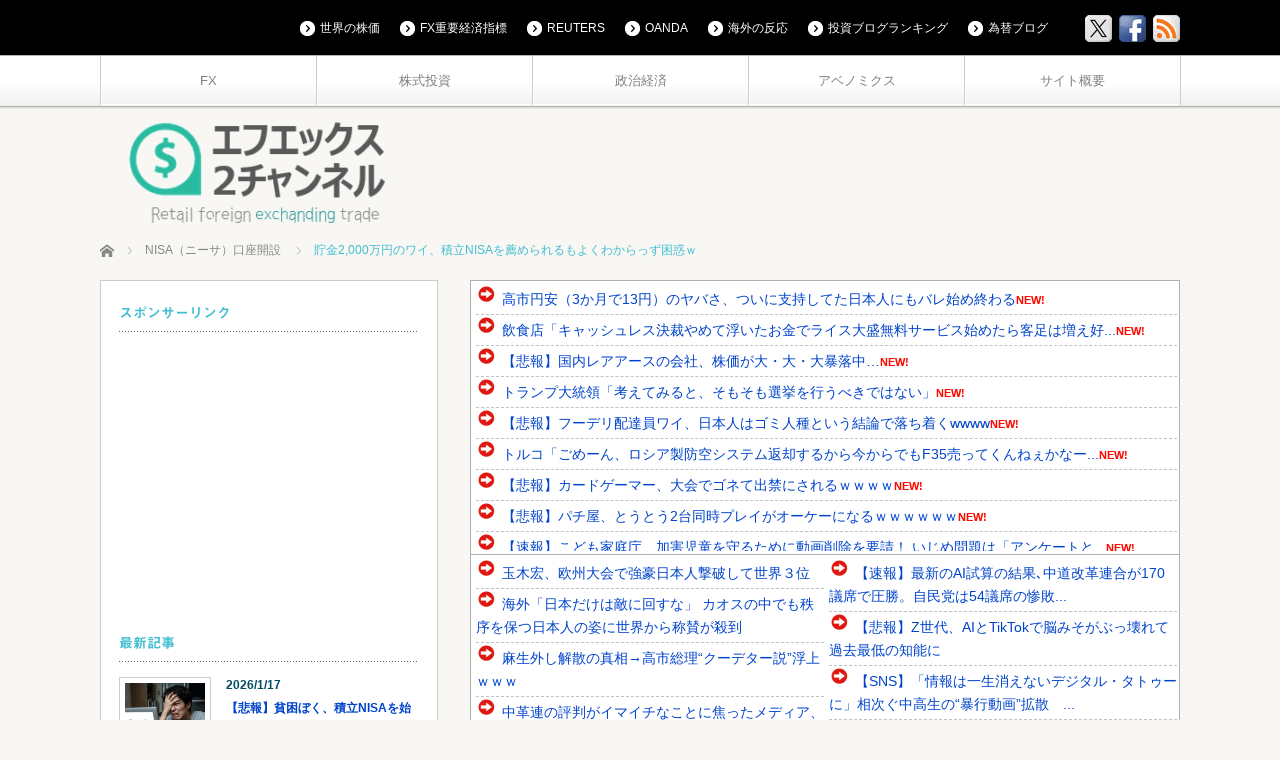

--- FILE ---
content_type: text/html; charset=UTF-8
request_url: https://www.fx2ch.net/archives/43730
body_size: 27464
content:
<!DOCTYPE html>
<html lang="ja">
<head prefix="og: http://ogp.me/ns# fb: http://ogp.me/ns/fb#">
<meta charset="UTF-8">
<!--[if IE]><meta http-equiv="X-UA-Compatible" content="IE=edge,chrome=1"><![endif]-->
<meta name="viewport" content="width=device-width,initial-scale=1.0">
<title>貯金2,000万円のワイ、積立NISAを薦められるもよくわからっず困惑ｗ | FX2ちゃんねる｜投資系まとめ</title>
<meta name="description" content="1:  2020/12/06(日) 22:11:46.68 ID:foeSVUNnd積立NISAってなんなんや？一番最初にみんな勧めてくるんやが&amp;nbsp;2:  2020/12/06(日) 22:12:31.00 ID:7...">
<meta property="og:type" content="article">
<meta property="og:url" content="https://www.fx2ch.net/archives/43730">
<meta property="og:title" content="貯金2,000万円のワイ、積立NISAを薦められるもよくわからっず困惑ｗ &#8211; FX2ちゃんねる｜投資系まとめ">
<meta property="og:description" content="1:  2020/12/06(日) 22:11:46.68 ID:foeSVUNnd積立NISAってなんなんや？一番最初にみんな勧めてくるんやが&amp;nbsp;2:  2020/12/06(日) 22:12:31.00 ID:7...">
<meta property="og:site_name" content="FX2ちゃんねる｜投資系まとめ">
<meta property="og:image" content="https://www.fx2ch.net/wp-content/uploads/2020/12/2552126_s-1.jpg">
<meta property="og:image:secure_url" content="https://www.fx2ch.net/wp-content/uploads/2020/12/2552126_s-1.jpg"> 
<meta property="og:image:width" content="640"> 
<meta property="og:image:height" content="472">
<meta name="twitter:card" content="summary">
<meta name="twitter:site" content="@risa_fx2ch">
<meta name="twitter:creator" content="risa_fx2ch">
<meta name="twitter:title" content="貯金2,000万円のワイ、積立NISAを薦められるもよくわからっず困惑ｗ &#8211; FX2ちゃんねる｜投資系まとめ">
<meta property="twitter:description" content="1:  2020/12/06(日) 22:11:46.68 ID:foeSVUNnd積立NISAってなんなんや？一番最初にみんな勧めてくるんやが&amp;nbsp;2:  2020/12/06(日) 22:12:31.00 ID:7...">
<meta name="twitter:image:src" content="https://www.fx2ch.net/wp-content/uploads/2020/12/2552126_s-1.jpg">
<link rel="pingback" href="https://www.fx2ch.net/xmlrpc.php">
<meta name='robots' content='max-image-preview:large' />
<!-- Google tag (gtag.js) consent mode dataLayer added by Site Kit -->
<script type="text/javascript" id="google_gtagjs-js-consent-mode-data-layer">
/* <![CDATA[ */
window.dataLayer = window.dataLayer || [];function gtag(){dataLayer.push(arguments);}
gtag('consent', 'default', {"ad_personalization":"denied","ad_storage":"denied","ad_user_data":"denied","analytics_storage":"denied","functionality_storage":"denied","security_storage":"denied","personalization_storage":"denied","region":["AT","BE","BG","CH","CY","CZ","DE","DK","EE","ES","FI","FR","GB","GR","HR","HU","IE","IS","IT","LI","LT","LU","LV","MT","NL","NO","PL","PT","RO","SE","SI","SK"],"wait_for_update":500});
window._googlesitekitConsentCategoryMap = {"statistics":["analytics_storage"],"marketing":["ad_storage","ad_user_data","ad_personalization"],"functional":["functionality_storage","security_storage"],"preferences":["personalization_storage"]};
window._googlesitekitConsents = {"ad_personalization":"denied","ad_storage":"denied","ad_user_data":"denied","analytics_storage":"denied","functionality_storage":"denied","security_storage":"denied","personalization_storage":"denied","region":["AT","BE","BG","CH","CY","CZ","DE","DK","EE","ES","FI","FR","GB","GR","HR","HU","IE","IS","IT","LI","LT","LU","LV","MT","NL","NO","PL","PT","RO","SE","SI","SK"],"wait_for_update":500};
/* ]]> */
</script>
<!-- Google タグ (gtag.js) の終了同意モード dataLayer が Site Kit によって追加されました -->
<link rel='dns-prefetch' href='//webfonts.xserver.jp' />
<link rel='dns-prefetch' href='//www.googletagmanager.com' />
<link rel='dns-prefetch' href='//pagead2.googlesyndication.com' />
<link rel="alternate" type="application/rss+xml" title="FX2ちゃんねる｜投資系まとめ &raquo; フィード" href="https://www.fx2ch.net/feed" />
<link rel="alternate" type="application/rss+xml" title="FX2ちゃんねる｜投資系まとめ &raquo; コメントフィード" href="https://www.fx2ch.net/comments/feed" />
<link rel="alternate" type="application/rss+xml" title="FX2ちゃんねる｜投資系まとめ &raquo; 貯金2,000万円のワイ、積立NISAを薦められるもよくわからっず困惑ｗ のコメントのフィード" href="https://www.fx2ch.net/archives/43730/feed" />
<link rel="alternate" title="oEmbed (JSON)" type="application/json+oembed" href="https://www.fx2ch.net/wp-json/oembed/1.0/embed?url=https%3A%2F%2Fwww.fx2ch.net%2Farchives%2F43730" />
<link rel="alternate" title="oEmbed (XML)" type="text/xml+oembed" href="https://www.fx2ch.net/wp-json/oembed/1.0/embed?url=https%3A%2F%2Fwww.fx2ch.net%2Farchives%2F43730&#038;format=xml" />
<style id='wp-img-auto-sizes-contain-inline-css' type='text/css'>
img:is([sizes=auto i],[sizes^="auto," i]){contain-intrinsic-size:3000px 1500px}
/*# sourceURL=wp-img-auto-sizes-contain-inline-css */
</style>
<link rel='stylesheet' id='style-css' href='https://www.fx2ch.net/wp-content/themes/cubey_tcd023/style.css?ver=3.1' type='text/css' media='screen' />
<style id='wp-emoji-styles-inline-css' type='text/css'>

	img.wp-smiley, img.emoji {
		display: inline !important;
		border: none !important;
		box-shadow: none !important;
		height: 1em !important;
		width: 1em !important;
		margin: 0 0.07em !important;
		vertical-align: -0.1em !important;
		background: none !important;
		padding: 0 !important;
	}
/*# sourceURL=wp-emoji-styles-inline-css */
</style>
<style id='wp-block-library-inline-css' type='text/css'>
:root{--wp-block-synced-color:#7a00df;--wp-block-synced-color--rgb:122,0,223;--wp-bound-block-color:var(--wp-block-synced-color);--wp-editor-canvas-background:#ddd;--wp-admin-theme-color:#007cba;--wp-admin-theme-color--rgb:0,124,186;--wp-admin-theme-color-darker-10:#006ba1;--wp-admin-theme-color-darker-10--rgb:0,107,160.5;--wp-admin-theme-color-darker-20:#005a87;--wp-admin-theme-color-darker-20--rgb:0,90,135;--wp-admin-border-width-focus:2px}@media (min-resolution:192dpi){:root{--wp-admin-border-width-focus:1.5px}}.wp-element-button{cursor:pointer}:root .has-very-light-gray-background-color{background-color:#eee}:root .has-very-dark-gray-background-color{background-color:#313131}:root .has-very-light-gray-color{color:#eee}:root .has-very-dark-gray-color{color:#313131}:root .has-vivid-green-cyan-to-vivid-cyan-blue-gradient-background{background:linear-gradient(135deg,#00d084,#0693e3)}:root .has-purple-crush-gradient-background{background:linear-gradient(135deg,#34e2e4,#4721fb 50%,#ab1dfe)}:root .has-hazy-dawn-gradient-background{background:linear-gradient(135deg,#faaca8,#dad0ec)}:root .has-subdued-olive-gradient-background{background:linear-gradient(135deg,#fafae1,#67a671)}:root .has-atomic-cream-gradient-background{background:linear-gradient(135deg,#fdd79a,#004a59)}:root .has-nightshade-gradient-background{background:linear-gradient(135deg,#330968,#31cdcf)}:root .has-midnight-gradient-background{background:linear-gradient(135deg,#020381,#2874fc)}:root{--wp--preset--font-size--normal:16px;--wp--preset--font-size--huge:42px}.has-regular-font-size{font-size:1em}.has-larger-font-size{font-size:2.625em}.has-normal-font-size{font-size:var(--wp--preset--font-size--normal)}.has-huge-font-size{font-size:var(--wp--preset--font-size--huge)}.has-text-align-center{text-align:center}.has-text-align-left{text-align:left}.has-text-align-right{text-align:right}.has-fit-text{white-space:nowrap!important}#end-resizable-editor-section{display:none}.aligncenter{clear:both}.items-justified-left{justify-content:flex-start}.items-justified-center{justify-content:center}.items-justified-right{justify-content:flex-end}.items-justified-space-between{justify-content:space-between}.screen-reader-text{border:0;clip-path:inset(50%);height:1px;margin:-1px;overflow:hidden;padding:0;position:absolute;width:1px;word-wrap:normal!important}.screen-reader-text:focus{background-color:#ddd;clip-path:none;color:#444;display:block;font-size:1em;height:auto;left:5px;line-height:normal;padding:15px 23px 14px;text-decoration:none;top:5px;width:auto;z-index:100000}html :where(.has-border-color){border-style:solid}html :where([style*=border-top-color]){border-top-style:solid}html :where([style*=border-right-color]){border-right-style:solid}html :where([style*=border-bottom-color]){border-bottom-style:solid}html :where([style*=border-left-color]){border-left-style:solid}html :where([style*=border-width]){border-style:solid}html :where([style*=border-top-width]){border-top-style:solid}html :where([style*=border-right-width]){border-right-style:solid}html :where([style*=border-bottom-width]){border-bottom-style:solid}html :where([style*=border-left-width]){border-left-style:solid}html :where(img[class*=wp-image-]){height:auto;max-width:100%}:where(figure){margin:0 0 1em}html :where(.is-position-sticky){--wp-admin--admin-bar--position-offset:var(--wp-admin--admin-bar--height,0px)}@media screen and (max-width:600px){html :where(.is-position-sticky){--wp-admin--admin-bar--position-offset:0px}}

/*# sourceURL=wp-block-library-inline-css */
</style><style id='global-styles-inline-css' type='text/css'>
:root{--wp--preset--aspect-ratio--square: 1;--wp--preset--aspect-ratio--4-3: 4/3;--wp--preset--aspect-ratio--3-4: 3/4;--wp--preset--aspect-ratio--3-2: 3/2;--wp--preset--aspect-ratio--2-3: 2/3;--wp--preset--aspect-ratio--16-9: 16/9;--wp--preset--aspect-ratio--9-16: 9/16;--wp--preset--color--black: #000000;--wp--preset--color--cyan-bluish-gray: #abb8c3;--wp--preset--color--white: #ffffff;--wp--preset--color--pale-pink: #f78da7;--wp--preset--color--vivid-red: #cf2e2e;--wp--preset--color--luminous-vivid-orange: #ff6900;--wp--preset--color--luminous-vivid-amber: #fcb900;--wp--preset--color--light-green-cyan: #7bdcb5;--wp--preset--color--vivid-green-cyan: #00d084;--wp--preset--color--pale-cyan-blue: #8ed1fc;--wp--preset--color--vivid-cyan-blue: #0693e3;--wp--preset--color--vivid-purple: #9b51e0;--wp--preset--gradient--vivid-cyan-blue-to-vivid-purple: linear-gradient(135deg,rgb(6,147,227) 0%,rgb(155,81,224) 100%);--wp--preset--gradient--light-green-cyan-to-vivid-green-cyan: linear-gradient(135deg,rgb(122,220,180) 0%,rgb(0,208,130) 100%);--wp--preset--gradient--luminous-vivid-amber-to-luminous-vivid-orange: linear-gradient(135deg,rgb(252,185,0) 0%,rgb(255,105,0) 100%);--wp--preset--gradient--luminous-vivid-orange-to-vivid-red: linear-gradient(135deg,rgb(255,105,0) 0%,rgb(207,46,46) 100%);--wp--preset--gradient--very-light-gray-to-cyan-bluish-gray: linear-gradient(135deg,rgb(238,238,238) 0%,rgb(169,184,195) 100%);--wp--preset--gradient--cool-to-warm-spectrum: linear-gradient(135deg,rgb(74,234,220) 0%,rgb(151,120,209) 20%,rgb(207,42,186) 40%,rgb(238,44,130) 60%,rgb(251,105,98) 80%,rgb(254,248,76) 100%);--wp--preset--gradient--blush-light-purple: linear-gradient(135deg,rgb(255,206,236) 0%,rgb(152,150,240) 100%);--wp--preset--gradient--blush-bordeaux: linear-gradient(135deg,rgb(254,205,165) 0%,rgb(254,45,45) 50%,rgb(107,0,62) 100%);--wp--preset--gradient--luminous-dusk: linear-gradient(135deg,rgb(255,203,112) 0%,rgb(199,81,192) 50%,rgb(65,88,208) 100%);--wp--preset--gradient--pale-ocean: linear-gradient(135deg,rgb(255,245,203) 0%,rgb(182,227,212) 50%,rgb(51,167,181) 100%);--wp--preset--gradient--electric-grass: linear-gradient(135deg,rgb(202,248,128) 0%,rgb(113,206,126) 100%);--wp--preset--gradient--midnight: linear-gradient(135deg,rgb(2,3,129) 0%,rgb(40,116,252) 100%);--wp--preset--font-size--small: 13px;--wp--preset--font-size--medium: 20px;--wp--preset--font-size--large: 36px;--wp--preset--font-size--x-large: 42px;--wp--preset--spacing--20: 0.44rem;--wp--preset--spacing--30: 0.67rem;--wp--preset--spacing--40: 1rem;--wp--preset--spacing--50: 1.5rem;--wp--preset--spacing--60: 2.25rem;--wp--preset--spacing--70: 3.38rem;--wp--preset--spacing--80: 5.06rem;--wp--preset--shadow--natural: 6px 6px 9px rgba(0, 0, 0, 0.2);--wp--preset--shadow--deep: 12px 12px 50px rgba(0, 0, 0, 0.4);--wp--preset--shadow--sharp: 6px 6px 0px rgba(0, 0, 0, 0.2);--wp--preset--shadow--outlined: 6px 6px 0px -3px rgb(255, 255, 255), 6px 6px rgb(0, 0, 0);--wp--preset--shadow--crisp: 6px 6px 0px rgb(0, 0, 0);}:where(.is-layout-flex){gap: 0.5em;}:where(.is-layout-grid){gap: 0.5em;}body .is-layout-flex{display: flex;}.is-layout-flex{flex-wrap: wrap;align-items: center;}.is-layout-flex > :is(*, div){margin: 0;}body .is-layout-grid{display: grid;}.is-layout-grid > :is(*, div){margin: 0;}:where(.wp-block-columns.is-layout-flex){gap: 2em;}:where(.wp-block-columns.is-layout-grid){gap: 2em;}:where(.wp-block-post-template.is-layout-flex){gap: 1.25em;}:where(.wp-block-post-template.is-layout-grid){gap: 1.25em;}.has-black-color{color: var(--wp--preset--color--black) !important;}.has-cyan-bluish-gray-color{color: var(--wp--preset--color--cyan-bluish-gray) !important;}.has-white-color{color: var(--wp--preset--color--white) !important;}.has-pale-pink-color{color: var(--wp--preset--color--pale-pink) !important;}.has-vivid-red-color{color: var(--wp--preset--color--vivid-red) !important;}.has-luminous-vivid-orange-color{color: var(--wp--preset--color--luminous-vivid-orange) !important;}.has-luminous-vivid-amber-color{color: var(--wp--preset--color--luminous-vivid-amber) !important;}.has-light-green-cyan-color{color: var(--wp--preset--color--light-green-cyan) !important;}.has-vivid-green-cyan-color{color: var(--wp--preset--color--vivid-green-cyan) !important;}.has-pale-cyan-blue-color{color: var(--wp--preset--color--pale-cyan-blue) !important;}.has-vivid-cyan-blue-color{color: var(--wp--preset--color--vivid-cyan-blue) !important;}.has-vivid-purple-color{color: var(--wp--preset--color--vivid-purple) !important;}.has-black-background-color{background-color: var(--wp--preset--color--black) !important;}.has-cyan-bluish-gray-background-color{background-color: var(--wp--preset--color--cyan-bluish-gray) !important;}.has-white-background-color{background-color: var(--wp--preset--color--white) !important;}.has-pale-pink-background-color{background-color: var(--wp--preset--color--pale-pink) !important;}.has-vivid-red-background-color{background-color: var(--wp--preset--color--vivid-red) !important;}.has-luminous-vivid-orange-background-color{background-color: var(--wp--preset--color--luminous-vivid-orange) !important;}.has-luminous-vivid-amber-background-color{background-color: var(--wp--preset--color--luminous-vivid-amber) !important;}.has-light-green-cyan-background-color{background-color: var(--wp--preset--color--light-green-cyan) !important;}.has-vivid-green-cyan-background-color{background-color: var(--wp--preset--color--vivid-green-cyan) !important;}.has-pale-cyan-blue-background-color{background-color: var(--wp--preset--color--pale-cyan-blue) !important;}.has-vivid-cyan-blue-background-color{background-color: var(--wp--preset--color--vivid-cyan-blue) !important;}.has-vivid-purple-background-color{background-color: var(--wp--preset--color--vivid-purple) !important;}.has-black-border-color{border-color: var(--wp--preset--color--black) !important;}.has-cyan-bluish-gray-border-color{border-color: var(--wp--preset--color--cyan-bluish-gray) !important;}.has-white-border-color{border-color: var(--wp--preset--color--white) !important;}.has-pale-pink-border-color{border-color: var(--wp--preset--color--pale-pink) !important;}.has-vivid-red-border-color{border-color: var(--wp--preset--color--vivid-red) !important;}.has-luminous-vivid-orange-border-color{border-color: var(--wp--preset--color--luminous-vivid-orange) !important;}.has-luminous-vivid-amber-border-color{border-color: var(--wp--preset--color--luminous-vivid-amber) !important;}.has-light-green-cyan-border-color{border-color: var(--wp--preset--color--light-green-cyan) !important;}.has-vivid-green-cyan-border-color{border-color: var(--wp--preset--color--vivid-green-cyan) !important;}.has-pale-cyan-blue-border-color{border-color: var(--wp--preset--color--pale-cyan-blue) !important;}.has-vivid-cyan-blue-border-color{border-color: var(--wp--preset--color--vivid-cyan-blue) !important;}.has-vivid-purple-border-color{border-color: var(--wp--preset--color--vivid-purple) !important;}.has-vivid-cyan-blue-to-vivid-purple-gradient-background{background: var(--wp--preset--gradient--vivid-cyan-blue-to-vivid-purple) !important;}.has-light-green-cyan-to-vivid-green-cyan-gradient-background{background: var(--wp--preset--gradient--light-green-cyan-to-vivid-green-cyan) !important;}.has-luminous-vivid-amber-to-luminous-vivid-orange-gradient-background{background: var(--wp--preset--gradient--luminous-vivid-amber-to-luminous-vivid-orange) !important;}.has-luminous-vivid-orange-to-vivid-red-gradient-background{background: var(--wp--preset--gradient--luminous-vivid-orange-to-vivid-red) !important;}.has-very-light-gray-to-cyan-bluish-gray-gradient-background{background: var(--wp--preset--gradient--very-light-gray-to-cyan-bluish-gray) !important;}.has-cool-to-warm-spectrum-gradient-background{background: var(--wp--preset--gradient--cool-to-warm-spectrum) !important;}.has-blush-light-purple-gradient-background{background: var(--wp--preset--gradient--blush-light-purple) !important;}.has-blush-bordeaux-gradient-background{background: var(--wp--preset--gradient--blush-bordeaux) !important;}.has-luminous-dusk-gradient-background{background: var(--wp--preset--gradient--luminous-dusk) !important;}.has-pale-ocean-gradient-background{background: var(--wp--preset--gradient--pale-ocean) !important;}.has-electric-grass-gradient-background{background: var(--wp--preset--gradient--electric-grass) !important;}.has-midnight-gradient-background{background: var(--wp--preset--gradient--midnight) !important;}.has-small-font-size{font-size: var(--wp--preset--font-size--small) !important;}.has-medium-font-size{font-size: var(--wp--preset--font-size--medium) !important;}.has-large-font-size{font-size: var(--wp--preset--font-size--large) !important;}.has-x-large-font-size{font-size: var(--wp--preset--font-size--x-large) !important;}
/*# sourceURL=global-styles-inline-css */
</style>

<style id='classic-theme-styles-inline-css' type='text/css'>
/*! This file is auto-generated */
.wp-block-button__link{color:#fff;background-color:#32373c;border-radius:9999px;box-shadow:none;text-decoration:none;padding:calc(.667em + 2px) calc(1.333em + 2px);font-size:1.125em}.wp-block-file__button{background:#32373c;color:#fff;text-decoration:none}
/*# sourceURL=/wp-includes/css/classic-themes.min.css */
</style>
<link rel='stylesheet' id='yyi_rinker_stylesheet-css' href='https://www.fx2ch.net/wp-content/plugins/yyi-rinker/css/style.css?v=1.11.1&#038;ver=e6020256b98774050a0d8a5eb8fddef6' type='text/css' media='all' />
<script type="text/javascript" src="https://www.fx2ch.net/wp-includes/js/jquery/jquery.min.js?ver=3.7.1" id="jquery-core-js"></script>
<script type="text/javascript" src="https://www.fx2ch.net/wp-includes/js/jquery/jquery-migrate.min.js?ver=3.4.1" id="jquery-migrate-js"></script>
<script type="text/javascript" src="//webfonts.xserver.jp/js/xserverv3.js?fadein=0&amp;ver=2.0.9" id="typesquare_std-js"></script>
<script type="text/javascript" src="https://www.fx2ch.net/wp-content/plugins/yyi-rinker/js/event-tracking.js?v=1.11.1" id="yyi_rinker_event_tracking_script-js"></script>

<!-- Site Kit によって追加された Google タグ（gtag.js）スニペット -->
<!-- Google アナリティクス スニペット (Site Kit が追加) -->
<script type="text/javascript" src="https://www.googletagmanager.com/gtag/js?id=GT-KVN7LC5" id="google_gtagjs-js" async></script>
<script type="text/javascript" id="google_gtagjs-js-after">
/* <![CDATA[ */
window.dataLayer = window.dataLayer || [];function gtag(){dataLayer.push(arguments);}
gtag("set","linker",{"domains":["www.fx2ch.net"]});
gtag("js", new Date());
gtag("set", "developer_id.dZTNiMT", true);
gtag("config", "GT-KVN7LC5", {"googlesitekit_post_type":"post"});
 window._googlesitekit = window._googlesitekit || {}; window._googlesitekit.throttledEvents = []; window._googlesitekit.gtagEvent = (name, data) => { var key = JSON.stringify( { name, data } ); if ( !! window._googlesitekit.throttledEvents[ key ] ) { return; } window._googlesitekit.throttledEvents[ key ] = true; setTimeout( () => { delete window._googlesitekit.throttledEvents[ key ]; }, 5 ); gtag( "event", name, { ...data, event_source: "site-kit" } ); }; 
//# sourceURL=google_gtagjs-js-after
/* ]]> */
</script>
<link rel="https://api.w.org/" href="https://www.fx2ch.net/wp-json/" /><link rel="alternate" title="JSON" type="application/json" href="https://www.fx2ch.net/wp-json/wp/v2/posts/43730" /><link rel="canonical" href="https://www.fx2ch.net/archives/43730" />
<link rel='shortlink' href='https://www.fx2ch.net/?p=43730' />
<meta name="generator" content="Site Kit by Google 1.168.0" /><style type='text/css'>
h1,h2,h3,h1:lang(ja),h2:lang(ja),h3:lang(ja),.entry-title:lang(ja){ font-family: "見出ゴMB31";}h4,h5,h6,h4:lang(ja),h5:lang(ja),h6:lang(ja),div.entry-meta span:lang(ja),footer.entry-footer span:lang(ja){ font-family: "見出ゴMB31";}.hentry,.entry-content p,.post-inner.entry-content p,#comments div:lang(ja){ font-family: "TBUDゴシック R";}strong,b,#comments .comment-author .fn:lang(ja){ font-family: "TBUDゴシック E";}</style>
<script type="text/javascript" language="javascript">
    var vc_pid = "886915412";
</script><script type="text/javascript" src="//aml.valuecommerce.com/vcdal.js" async></script><style>
.yyi-rinker-images {
    display: flex;
    justify-content: center;
    align-items: center;
    position: relative;

}
div.yyi-rinker-image img.yyi-rinker-main-img.hidden {
    display: none;
}

.yyi-rinker-images-arrow {
    cursor: pointer;
    position: absolute;
    top: 50%;
    display: block;
    margin-top: -11px;
    opacity: 0.6;
    width: 22px;
}

.yyi-rinker-images-arrow-left{
    left: -10px;
}
.yyi-rinker-images-arrow-right{
    right: -10px;
}

.yyi-rinker-images-arrow-left.hidden {
    display: none;
}

.yyi-rinker-images-arrow-right.hidden {
    display: none;
}
div.yyi-rinker-contents.yyi-rinker-design-tate  div.yyi-rinker-box{
    flex-direction: column;
}

div.yyi-rinker-contents.yyi-rinker-design-slim div.yyi-rinker-box .yyi-rinker-links {
    flex-direction: column;
}

div.yyi-rinker-contents.yyi-rinker-design-slim div.yyi-rinker-info {
    width: 100%;
}

div.yyi-rinker-contents.yyi-rinker-design-slim .yyi-rinker-title {
    text-align: center;
}

div.yyi-rinker-contents.yyi-rinker-design-slim .yyi-rinker-links {
    text-align: center;
}
div.yyi-rinker-contents.yyi-rinker-design-slim .yyi-rinker-image {
    margin: auto;
}

div.yyi-rinker-contents.yyi-rinker-design-slim div.yyi-rinker-info ul.yyi-rinker-links li {
	align-self: stretch;
}
div.yyi-rinker-contents.yyi-rinker-design-slim div.yyi-rinker-box div.yyi-rinker-info {
	padding: 0;
}
div.yyi-rinker-contents.yyi-rinker-design-slim div.yyi-rinker-box {
	flex-direction: column;
	padding: 14px 5px 0;
}

.yyi-rinker-design-slim div.yyi-rinker-box div.yyi-rinker-info {
	text-align: center;
}

.yyi-rinker-design-slim div.price-box span.price {
	display: block;
}

div.yyi-rinker-contents.yyi-rinker-design-slim div.yyi-rinker-info div.yyi-rinker-title a{
	font-size:16px;
}

div.yyi-rinker-contents.yyi-rinker-design-slim ul.yyi-rinker-links li.amazonkindlelink:before,  div.yyi-rinker-contents.yyi-rinker-design-slim ul.yyi-rinker-links li.amazonlink:before,  div.yyi-rinker-contents.yyi-rinker-design-slim ul.yyi-rinker-links li.rakutenlink:before, div.yyi-rinker-contents.yyi-rinker-design-slim ul.yyi-rinker-links li.yahoolink:before, div.yyi-rinker-contents.yyi-rinker-design-slim ul.yyi-rinker-links li.mercarilink:before {
	font-size:12px;
}

div.yyi-rinker-contents.yyi-rinker-design-slim ul.yyi-rinker-links li a {
	font-size: 13px;
}
.entry-content ul.yyi-rinker-links li {
	padding: 0;
}

div.yyi-rinker-contents .yyi-rinker-attention.attention_desing_right_ribbon {
    width: 89px;
    height: 91px;
    position: absolute;
    top: -1px;
    right: -1px;
    left: auto;
    overflow: hidden;
}

div.yyi-rinker-contents .yyi-rinker-attention.attention_desing_right_ribbon span {
    display: inline-block;
    width: 146px;
    position: absolute;
    padding: 4px 0;
    left: -13px;
    top: 12px;
    text-align: center;
    font-size: 12px;
    line-height: 24px;
    -webkit-transform: rotate(45deg);
    transform: rotate(45deg);
    box-shadow: 0 1px 3px rgba(0, 0, 0, 0.2);
}

div.yyi-rinker-contents .yyi-rinker-attention.attention_desing_right_ribbon {
    background: none;
}
.yyi-rinker-attention.attention_desing_right_ribbon .yyi-rinker-attention-after,
.yyi-rinker-attention.attention_desing_right_ribbon .yyi-rinker-attention-before{
display:none;
}
div.yyi-rinker-use-right_ribbon div.yyi-rinker-title {
    margin-right: 2rem;
}

				</style>
<script src="https://www.fx2ch.net/wp-content/themes/cubey_tcd023/js/modernizr.js?ver=3.1"></script>
<script src="https://www.fx2ch.net/wp-content/themes/cubey_tcd023/js/jscript.js?ver=3.1"></script>
<script src="https://www.fx2ch.net/wp-content/themes/cubey_tcd023/js/fixed_ad.js?ver=3.1"></script>


<link rel="stylesheet" media="screen and (max-width:770px)" href="https://www.fx2ch.net/wp-content/themes/cubey_tcd023/responsive.css?ver=3.1">


<link rel="stylesheet" href="https://www.fx2ch.net/wp-content/themes/cubey_tcd023/japanese.css?ver=3.1">

<!--[if lt IE 9]>
<script src="https://www.fx2ch.net/wp-content/themes/cubey_tcd023/js/html5.js?ver=3.1"></script>
<![endif]-->

<style type="text/css">

body { font-size:12px; }
.post_content a, .custom-html-widget a { color:#41BED1; }
.post_content a:hover, .custom-html-widget a:hover { color:#4EE3FA; }

#logo { top:-9px; left:23px; }


a:hover, #header_button li a:hover, #header_button li a.active, #header_menu li a:hover, .side_headline, .footer_headline, #copyright_area a:hover, .single_headline, #bread_crumb .last
 { color:#41BED1; }

.design_date, #load_post a, #header_category_list, #header_tag_list, #header_button li#category_button a:before, #header_button li#recommend_button a:before, #header_button li#tag_button a:before, #header_button li#misc_button a:before, #header_recommend_list a:before, #header_misc_list a:before,
 .pc #global_menu ul ul a:hover, #return_top, #wp-calendar td a:hover, #wp-calendar #prev a:hover, #wp-calendar #next a:hover, .google_search input:hover#search_button, .widget_search #search-btn input:hover, .widget_search #searchsubmit:hover, .archive_headline,
  #related_post .image:hover img, #submit_comment:hover, #post_pagination a:hover, #post_pagination p, .tcdw_category_list_widget a:hover, .mobile #global_menu ul a:hover, a.menu_button:hover
   { background-color:#41BED1; }

#comment_textarea textarea:focus, #guest_info input:focus, .single_headline, #related_post .image:hover img, #post_list .image:hover img, .styled_post_list1 .image:hover img
 { border-color:#41BED1; }

#load_post a:hover
 { background-color:#4EE3FA; }

@media screen and (max-width:641px) {
 .archive_headline { background:#41BED1 url(https://www.fx2ch.net/wp-content/themes/cubey_tcd023/img/common/icon_archive.png) no-repeat 25px 17px; color:#fff; padding:20px 40px 20px 55px; }
}




</style>



<!-- Site Kit が追加した Google AdSense メタタグ -->
<meta name="google-adsense-platform-account" content="ca-host-pub-2644536267352236">
<meta name="google-adsense-platform-domain" content="sitekit.withgoogle.com">
<!-- Site Kit が追加した End Google AdSense メタタグ -->
<style type="text/css"></style>
<!-- Google AdSense スニペット (Site Kit が追加) -->
<script type="text/javascript" async="async" src="https://pagead2.googlesyndication.com/pagead/js/adsbygoogle.js?client=ca-pub-5377601509848198&amp;host=ca-host-pub-2644536267352236" crossorigin="anonymous"></script>

<!-- (ここまで) Google AdSense スニペット (Site Kit が追加) -->
<link rel="icon" href="https://www.fx2ch.net/wp-content/uploads/2019/06/cropped-unnamed-2-32x32.jpg" sizes="32x32" />
<link rel="icon" href="https://www.fx2ch.net/wp-content/uploads/2019/06/cropped-unnamed-2-192x192.jpg" sizes="192x192" />
<link rel="apple-touch-icon" href="https://www.fx2ch.net/wp-content/uploads/2019/06/cropped-unnamed-2-180x180.jpg" />
<meta name="msapplication-TileImage" content="https://www.fx2ch.net/wp-content/uploads/2019/06/cropped-unnamed-2-270x270.jpg" />
</head>
<body class="wp-singular post-template-default single single-post postid-43730 single-format-standard wp-theme-cubey_tcd023">

 <div id="header_top">
  <div id="header_top_inner">

  <!-- logo -->
   
   <!-- global menu -->
      <a href="#" class="menu_button"></a>
   <div id="global_menu" class="clearfix num5">
    <ul id="menu-%e3%83%8a%e3%83%93%e3%82%b2%e3%83%bc%e3%82%b7%e3%83%a7%e3%83%b3%e3%83%a1%e3%83%8b%e3%83%a5%e3%83%bc-1" class="menu"><li class="menu-item menu-item-type-taxonomy menu-item-object-category menu-item-15810"><a href="https://www.fx2ch.net/archives/category/fx">FX</a></li>
<li class="menu-item menu-item-type-taxonomy menu-item-object-category current-post-ancestor menu-item-15808"><a href="https://www.fx2ch.net/archives/category/%e6%a0%aa%e5%bc%8f%e6%8a%95%e8%b3%87">株式投資</a></li>
<li class="menu-item menu-item-type-taxonomy menu-item-object-category menu-item-15809"><a href="https://www.fx2ch.net/archives/category/%e6%94%bf%e6%b2%bb%e7%b5%8c%e6%b8%88">政治経済</a></li>
<li class="menu-item menu-item-type-taxonomy menu-item-object-category menu-item-15811"><a href="https://www.fx2ch.net/archives/category/%e3%82%a2%e3%83%99%e3%83%8e%e3%83%9f%e3%82%af%e3%82%b9">アベノミクス</a></li>
<li class="menu-item menu-item-type-custom menu-item-object-custom menu-item-15812"><a href="https://www.fx2ch.net/archives/7966">サイト概要</a></li>
</ul>   </div>
   
   <!-- social button -->
      <ul class="social_link clearfix" id="header_social_link">
        <li class="twitter"><a class="target_blank" href="https://twitter.com/risa_fx2ch"><img src="https://www.fx2ch.net/wp-content/themes/cubey_tcd023/img/header/icon_x.gif" alt="twitter" title="twitter" /></a></li>
            <li class="facebook"><a class="target_blank" href="https://www.facebook.com/fx2ch"><img src="https://www.fx2ch.net/wp-content/themes/cubey_tcd023/img/header/icon_facebook.gif" alt="facebook" title="facebook" /></a></li>
            <li class="rss"><a class="target_blank" href="https://www.fx2ch.net/feed"><img src="https://www.fx2ch.net/wp-content/themes/cubey_tcd023/img/header/icon_rss.gif" alt="rss" title="rss" /></a></li>
       </ul>
   
   <!-- header menu -->
      <div id="header_menu">
    <ul id="menu-%e3%83%98%e3%83%83%e3%83%80%e3%83%bc%e3%83%a1%e3%83%8b%e3%83%a5%e3%83%bc" class="menu"><li id="menu-item-20911" class="menu-item menu-item-type-custom menu-item-object-custom menu-item-20911"><a href="http://sekai-kabuka.com/">世界の株価</a></li>
<li id="menu-item-20914" class="menu-item menu-item-type-custom menu-item-object-custom menu-item-20914"><a href="https://www.fx2ch.net/archives/10038">FX重要経済指標</a></li>
<li id="menu-item-20910" class="menu-item menu-item-type-custom menu-item-object-custom menu-item-20910"><a href="http://jp.reuters.com/investing/currencies">REUTERS</a></li>
<li id="menu-item-20916" class="menu-item menu-item-type-custom menu-item-object-custom menu-item-20916"><a href="https://www.oanda.com/lang/ja/forex-trading/analysis/forex-order-book#USD/JPY">OANDA</a></li>
<li id="menu-item-16871" class="menu-item menu-item-type-custom menu-item-object-custom menu-item-16871"><a href="http://海外の反応.com/">海外の反応</a></li>
<li id="menu-item-16958" class="menu-item menu-item-type-custom menu-item-object-custom menu-item-16958"><a href="http://blog.with2.net/link.php?1426028">投資ブログランキング</a></li>
<li id="menu-item-19025" class="menu-item menu-item-type-custom menu-item-object-custom menu-item-19025"><a href="http://fx.blogmura.com/ranking.html">為替ブログ</a></li>
</ul>   </div>
   
   <!-- header button -->
   
  </div>
 </div><!-- END #header_top -->

 <!-- category list -->
 
 <!-- recommend list -->
 
 <!-- tag list -->
 
 <!-- misc list -->
 
 <div id="header_bottom">

   <div id='logo_image'>
<h1 id="logo"><a href=" https://www.fx2ch.net/" title="FX2ちゃんねる｜投資系まとめ" data-label="FX2ちゃんねる｜投資系まとめ"><img src="https://www.fx2ch.net/wp-content/uploads/tcd-w/logo-resized.png?1768662507" alt="FX2ちゃんねる｜投資系まとめ" title="FX2ちゃんねる｜投資系まとめ" /></a></h1>
</div>

  <!-- banner1 -->
      <div id="header_banner1">
       <script async src="https://pagead2.googlesyndication.com/pagead/js/adsbygoogle.js"></script>
<!-- 728×90横長　サイト右上 -->
<ins class="adsbygoogle"
     style="display:inline-block;width:728px;height:90px"
     data-ad-client="ca-pub-5377601509848198"
     data-ad-slot="1208367497"></ins>
<script>
     (adsbygoogle = window.adsbygoogle || []).push({});
</script>     </div>
    
  <!-- banner2 -->
  
  <!-- mobile banner -->
    <!-- tagline -->
    <ul id="bread_crumb" class="clearfix" itemscope itemtype="http://schema.org/BreadcrumbList">
 <li itemprop="itemListElement" itemscope itemtype="http://schema.org/ListItem" class="home"><a itemprop="item" href="https://www.fx2ch.net/"><span itemprop="name">ホーム</span></a><meta itemprop="position" content="1" /></li>

 <li itemprop="itemListElement" itemscope itemtype="http://schema.org/ListItem">
    <a itemprop="item" href="https://www.fx2ch.net/archives/category/%e6%a0%aa%e5%bc%8f%e6%8a%95%e8%b3%87/nisa%ef%bc%88%e3%83%8b%e3%83%bc%e3%82%b5%ef%bc%89%e5%8f%a3%e5%ba%a7%e9%96%8b%e8%a8%ad"><span itemprop="name">NISA（ニーサ）口座開設</span></a>
     <meta itemprop="position" content="2" /></li>
 <li itemprop="itemListElement" itemscope itemtype="http://schema.org/ListItem" class="last"><span itemprop="name">貯金2,000万円のワイ、積立NISAを薦められるもよくわからっず困惑ｗ</span><meta itemprop="position" content="3" /></li>

</ul>
  
 </div><!-- END #header_bottom -->

 <div id="contents" class="clearfix">

<div id="main_col">	

        <div class="rss-blogroll">
            <script type="text/javascript">
            <!--
                   var blogroll_channel_id = 116639;
            // -->
            </script>
            <script type="text/javascript" charset="utf-8" src="https://blogroll.livedoor.net/js/blogroll.js"></script>
        </div>
        <div class="rss-blogroll2">
            <script type="text/javascript">
            <!--
                   var blogroll_channel_id = 190289;
            // -->
            </script>
            <script type="text/javascript" charset="utf-8" src="https://blogroll.livedoor.net/js/blogroll.js"></script>
            <script type="text/javascript">
            <!--
                   var blogroll_channel_id = 190291;
            // -->
            </script>
            <script type="text/javascript" charset="utf-8" src="https://blogroll.livedoor.net/js/blogroll.js"></script>

        </div>

	
	

 <div id="main_contents" class="clearfix">

  
  <p class="design_date"><time class="entry-date updated" datetime="2020-12-10T23:40:12+09:00"><span class="date">11</span><span class="month">Dec</span><span class="year">2020</span></time></p>
  <h2 class="post_title">貯金2,000万円のワイ、積立NISAを薦められるもよくわからっず困惑ｗ</h2>

  <ul class="post_meta clearfix">
   <li class="post_category"><a href="https://www.fx2ch.net/archives/category/%e6%a0%aa%e5%bc%8f%e6%8a%95%e8%b3%87/nisa%ef%bc%88%e3%83%8b%e3%83%bc%e3%82%b5%ef%bc%89%e5%8f%a3%e5%ba%a7%e9%96%8b%e8%a8%ad" rel="category tag">NISA（ニーサ）口座開設</a></li>
   <li class="post_comment"><a href="#comment_headline">13</a></li>     </ul>

  <div class="post_content clearfix" style="margin:0;">
   
<!--Type1-->

<div id="share_top1">

 

<div class="sns">
<ul class="type1 clearfix">
<!--Twitterボタン-->
<li class="twitter">
<a href="http://twitter.com/share?text=%E8%B2%AF%E9%87%912%2C000%E4%B8%87%E5%86%86%E3%81%AE%E3%83%AF%E3%82%A4%E3%80%81%E7%A9%8D%E7%AB%8BNISA%E3%82%92%E8%96%A6%E3%82%81%E3%82%89%E3%82%8C%E3%82%8B%E3%82%82%E3%82%88%E3%81%8F%E3%82%8F%E3%81%8B%E3%82%89%E3%81%A3%E3%81%9A%E5%9B%B0%E6%83%91%EF%BD%97&url=https%3A%2F%2Fwww.fx2ch.net%2Farchives%2F43730&via=risa_fx2ch&tw_p=tweetbutton&related=risa_fx2ch" onclick="javascript:window.open(this.href, '', 'menubar=no,toolbar=no,resizable=yes,scrollbars=yes,height=400,width=600');return false;"><i class="icon-twitter"></i><span class="ttl">Post</span><span class="share-count"></span></a></li>

<!--Facebookボタン-->
<li class="facebook">
<a href="//www.facebook.com/sharer/sharer.php?u=https://www.fx2ch.net/archives/43730&amp;t=%E8%B2%AF%E9%87%912%2C000%E4%B8%87%E5%86%86%E3%81%AE%E3%83%AF%E3%82%A4%E3%80%81%E7%A9%8D%E7%AB%8BNISA%E3%82%92%E8%96%A6%E3%82%81%E3%82%89%E3%82%8C%E3%82%8B%E3%82%82%E3%82%88%E3%81%8F%E3%82%8F%E3%81%8B%E3%82%89%E3%81%A3%E3%81%9A%E5%9B%B0%E6%83%91%EF%BD%97" class="facebook-btn-icon-link" target="blank" rel="nofollow"><i class="icon-facebook"></i><span class="ttl">Share</span><span class="share-count"></span></a></li>

<!--Hatebuボタン-->
<li class="hatebu">
<a href="http://b.hatena.ne.jp/add?mode=confirm&url=https%3A%2F%2Fwww.fx2ch.net%2Farchives%2F43730" onclick="javascript:window.open(this.href, '', 'menubar=no,toolbar=no,resizable=yes,scrollbars=yes,height=400,width=510');return false;" ><i class="icon-hatebu"></i><span class="ttl">Hatena</span><span class="share-count"></span></a></li>


<!--RSSボタン-->
<li class="rss">
<a href="https://www.fx2ch.net/feed" target="blank"><i class="icon-rss"></i><span class="ttl">RSS</span></a></li>



</ul>
</div>

</div>


<!--Type2-->

<!--Type3-->

<!--Type4-->

<!--Type5-->
  </div>

  
	 

  <div class="post_content clearfix">
<div class="t_h"><img fetchpriority="high" decoding="async" class="aligncenter size-full wp-image-43743" src="https://www.fx2ch.net/wp-content/uploads/2020/12/2552126_s-1.jpg" alt="" width="640" height="472" srcset="https://www.fx2ch.net/wp-content/uploads/2020/12/2552126_s-1.jpg 640w, https://www.fx2ch.net/wp-content/uploads/2020/12/2552126_s-1-300x221.jpg 300w" sizes="(max-width: 640px) 100vw, 640px" />1: <span style="color: gray;"> 2020/12/06(日) 22:11:46.68 <em class="specified" style="color: #a8161d; background-color: #ffffff; font-weight: normal;">ID:foeSVUNnd</em></span></div>
<div class="t_b" style="font-weight: bold; font-size: large; line-height: 3.0; color: #dc143c; padding-left: 1px; margin-bottom: 35px; margin-top: 10px;">積立NISAってなんなんや？<br />
一番最初にみんな勧めてくるんやが</div>
<p>&nbsp;</p>
<div class="t_h">2: <span style="color: gray;"> 2020/12/06(日) 22:12:31.00 ID:763sI8jm0</span></div>
<div class="t_b" style="font-weight: bold; font-size: large; line-height: 3.0; padding-left: 1px; margin-bottom: 35px; margin-top: 10px;">はあ？<br />
起業しろよ</div>
<p>&nbsp;</p>
<div class="t_h">3: <span style="color: gray;"> 2020/12/06(日) 22:12:36.59 ID:8Wr8gPLm0</span></div>
<div class="t_b" style="font-weight: bold; font-size: large; line-height: 3.0; color: #b84f7e; padding-left: 1px; margin-bottom: 35px; margin-top: 10px;">全額FXや</div>
<p>&nbsp;</p>
<div class="t_h">4: <span style="color: gray;"> 2020/12/06(日) 22:12:56.07 ID:V3UL37/K0</span></div>
<div class="t_b" style="font-weight: bold; font-size: large; line-height: 3.0; padding-left: 1px; margin-bottom: 35px; margin-top: 10px;">一時払いの終身保険に入れとけ</div>
<p>&nbsp;</p>
<div class="t_h">5: <span style="color: gray;"> 2020/12/06(日) 22:13:33.47 ID:vKTpBBhcM</span></div>
<div class="t_b" style="font-weight: bold; font-size: large; line-height: 3.0; padding-left: 1px; margin-bottom: 35px; margin-top: 10px;">積ニーは額が少なすぎる<br />
ニーサでsp500安い時に全力でええよ</div>
<p>&nbsp;</p>
<div class="t_h t_i" style="margin-left: 5px;">10: <span style="color: gray;"> 2020/12/06(日) 22:15:12.72 <em class="specified" style="color: #a8161d; background-color: #ffffff; font-weight: normal;">ID:foeSVUNnd</em></span></div>
<div class="t_b t_i" style="font-weight: bold; font-size: large; line-height: 3.0; color: #dc143c; padding-left: 1px; margin-left: 5px; margin-bottom: 35px; margin-top: 10px;"><span class="anchor" style="color: mediumblue;">&gt;&gt;5</span><br />
額が少ないとかようわからんねん<br />
そもそもなんやねん積立NISAって</div>
<p>&nbsp;</p>
<div class="t_h t_i" style="margin-left: 5px;">14: <span style="color: gray;"> 2020/12/06(日) 22:15:49.91 ID:d+6Otn1iM</span></div>
<div class="t_b t_i" style="font-weight: bold; font-size: large; line-height: 3.0; padding-left: 1px; margin-left: 5px; margin-bottom: 35px; margin-top: 10px;"><span class="anchor" style="color: mediumblue;">&gt;&gt;10</span><br />
年40万くらいまで投資できて<br />
それが儲かっても税金払わなくて良い</div>
<p>&nbsp;</p>
<div class="t_h t_i" style="margin-left: 5px;">19: <span style="color: gray;"> 2020/12/06(日) 22:16:45.64 <em class="specified" style="color: #a8161d; background-color: #ffffff; font-weight: normal;">ID:foeSVUNnd</em></span></div>
<div class="t_b t_i" style="font-weight: bold; font-size: large; line-height: 3.0; color: #dc143c; padding-left: 1px; margin-left: 5px; margin-bottom: 35px; margin-top: 10px;"><span class="anchor" style="color: mediumblue;">&gt;&gt;14</span><br />
儲からんこともあるんか</div>
<p>&nbsp;</p>
<div class="t_h t_i" style="margin-left: 5px;">27: <span style="color: gray;"> 2020/12/06(日) 22:18:08.88 ID:d+6Otn1iM</span></div>
<div class="t_b t_i" style="font-weight: bold; font-size: large; line-height: 3.0; padding-left: 1px; margin-left: 5px; margin-bottom: 35px; margin-top: 10px;"><span class="anchor" style="color: mediumblue;">&gt;&gt;19</span><br />
それは株の動き次第や<br />
積立NISAは利確まで20年猶予がある<br />
普通の先進国は20年でマイナスリターンなんてことは無い</div>
<p>&nbsp;</p>
<div class="t_h t_i" style="margin-left: 5px;">32: <span style="color: gray;"> 2020/12/06(日) 22:19:10.74 <em class="specified" style="color: #a8161d; background-color: #ffffff; font-weight: normal;">ID:foeSVUNnd</em></span></div>
<div class="t_b t_i" style="font-weight: bold; font-size: large; line-height: 3.0; color: #dc143c; padding-left: 1px; margin-left: 5px; margin-bottom: 35px; margin-top: 10px;"><span class="anchor" style="color: mediumblue;">&gt;&gt;27</span><br />
日経平均に投資する感じか？</div>
<p>&nbsp;</p>
<div class="t_h t_i" style="margin-left: 5px;">48: <span style="color: gray;"> 2020/12/06(日) 22:21:06.83 ID:d+6Otn1iM</span></div>
<div class="t_b t_i" style="font-weight: bold; font-size: large; line-height: 3.0; padding-left: 1px; margin-left: 5px; margin-bottom: 35px; margin-top: 10px;"><span class="anchor" style="color: mediumblue;">&gt;&gt;32</span><br />
日経平均にもTOPIXにも投資出来る<br />
1番人気はアメリカ株のsp500とかVTIやな<br />
無難なのは先進国株式やオールカントリー</div>
<p>&nbsp;</p>
<p style="color: gray; text-align: right;"><a href="https://swallow.5ch.net/test/read.cgi/livejupiter/1607260306/"><span style="font-size: x-small;">https://swallow.5ch.net/test/read.cgi/livejupiter/1607260306/</span></a><!-- Generated by まとめくす (https://2mtmex.com/) --></p>

<br><br>

	  
<span  style="text-align: -webkit-center; font-size: medium; color: rgb(102, 102, 102); font-family: arial, helvetica, osaka, &quot;MS PGothic&quot;, sans-serif;">ｽﾎﾟﾝｻｰﾘﾝｸ</span>
<br>
<script async src="//pagead2.googlesyndication.com/pagead/js/adsbygoogle.js"></script>
<!-- 336×280 PC&スマホ記事中 -->
<ins class="adsbygoogle"
     style="display:inline-block;width:336px;height:280px"
     data-ad-client="ca-pub-5377601509848198"
     data-ad-slot="2686251989"></ins>
<script>
(adsbygoogle = window.adsbygoogle || []).push({});
</script>	  	  
<br><br><br>
<div class="t_h">99: <span style="color: gray;"> 2020/12/31(株) 23:18:33.80 ID:48635743</span></div>
	  <br><br>

<a href="https://blog.with2.net/link/?id=1426028" target="_blank"><img src="https://blog.with2.net/user-banner/?id=1426028&seq=1" title="人気ブログランキング" width="199" height="83"></a>	  
	  
<script type="text/javascript">c_img_param=['max','10','1','0','list','15438a','off','','16'];</script>
<script type="text/javascript" src="//img-c.net/output/category/news.js"></script>

  <br>
	  <br>	  
<div class="t_h">99: <span style="color: gray;"> 2020/12/31(株) 23:18:33.80 ID:48635743</span></div>
	  	  <br><br>
<script type="text/javascript">c_img_param=['250','6','1','140','normal','FFFFFF','on','sp','14'];</script>
<script type="text/javascript" src="//img-c.net/output/category/news.js"></script>
<script type="text/javascript">c_img_param=['max','9','3','140','normal','FFFFFF','on','pc','14'];</script>
<script type="text/javascript" src="//img-c.net/output/category/news.js"></script>
  <br>

<p><span id="more-43730"></span></p>
<div class="t_h">6: <span style="color: gray;"> 2020/12/06(日) 22:14:25.80 <em class="specified" style="color: #a8161d; background-color: #ffffff; font-weight: normal;">ID:foeSVUNnd</em></span></div>
<div class="t_b" style="font-weight: bold; font-size: large; line-height: 3.0; color: #dc143c; padding-left: 1px; margin-bottom: 35px; margin-top: 10px;">みんな日本語で書いてくれや</div>
<p>&nbsp;</p>
<div class="t_h">15: <span style="color: gray;"> 2020/12/06(日) 22:15:50.13 ID:8Cdr20d9M</span></div>
<div class="t_b" style="font-weight: bold; font-size: large; line-height: 3.0; padding-left: 1px; margin-bottom: 35px; margin-top: 10px;">ツミニーはやめとけ</div>
<p>&nbsp;</p>
<div class="t_h t_i" style="margin-left: 5px;">22: <span style="color: gray;"> 2020/12/06(日) 22:17:11.01 <em class="specified" style="color: #a8161d; background-color: #ffffff; font-weight: normal;">ID:foeSVUNnd</em></span></div>
<div class="t_b t_i" style="font-weight: bold; font-size: large; line-height: 3.0; color: #dc143c; padding-left: 1px; margin-left: 5px; margin-bottom: 35px; margin-top: 10px;"><span class="anchor" style="color: mediumblue;">&gt;&gt;15</span><br />
なんでなん？</div>
<p>&nbsp;</p>
<div class="t_h t_i" style="margin-left: 5px;">28: <span style="color: gray;"> 2020/12/06(日) 22:18:29.44 ID:8Cdr20d9M</span></div>
<div class="t_b t_i" style="font-weight: bold; font-size: large; line-height: 3.0; padding-left: 1px; margin-left: 5px; margin-bottom: 35px; margin-top: 10px;"><span class="anchor" style="color: mediumblue;">&gt;&gt;22</span><br />
対して儲からん<br />
40万を遊びと思えるならええと思うよ<br />
銀行に預ける利子よりは上がる可能性はあるし</div>
<p>&nbsp;</p>
<div class="t_h t_i" style="margin-left: 5px;">35: <span style="color: gray;"> 2020/12/06(日) 22:19:39.24 <em class="specified" style="color: #a8161d; background-color: #ffffff; font-weight: normal;">ID:foeSVUNnd</em></span></div>
<div class="t_b t_i" style="font-weight: bold; font-size: large; line-height: 3.0; color: #dc143c; padding-left: 1px; margin-left: 5px; margin-bottom: 35px; margin-top: 10px;"><span class="anchor" style="color: mediumblue;">&gt;&gt;28</span><br />
言うて銀行の利子はマイナスにはならんで？</div>
<p>&nbsp;</p>
<div class="t_h t_i" style="margin-left: 5px;">39: <span style="color: gray;"> 2020/12/06(日) 22:20:00.41 ID:/jQUzAaz0</span></div>
<div class="t_b t_i" style="font-weight: bold; font-size: large; line-height: 3.0; padding-left: 1px; margin-left: 5px; margin-bottom: 35px; margin-top: 10px;"><span class="anchor" style="color: mediumblue;">&gt;&gt;35</span><br />
日銀「おっそうだな」</div>
<p>&nbsp;</p>
<div class="t_h t_i" style="margin-left: 5px;">45: <span style="color: gray;"> 2020/12/06(日) 22:20:38.12 <em class="specified" style="color: #a8161d; background-color: #ffffff; font-weight: normal;">ID:foeSVUNnd</em></span></div>
<div class="t_b t_i" style="font-weight: bold; font-size: large; line-height: 3.0; color: #dc143c; padding-left: 1px; margin-left: 5px; margin-bottom: 35px; margin-top: 10px;"><span class="anchor" style="color: mediumblue;">&gt;&gt;39</span><br />
そうやぞ</div>
<p>&nbsp;</p>
<div class="t_h">16: <span style="color: gray;"> 2020/12/06(日) 22:16:15.16 ID:SPuD37jK0</span></div>
<div class="t_b" style="font-weight: bold; font-size: large; line-height: 3.0; padding-left: 1px; margin-bottom: 35px; margin-top: 10px;">百聞一見に如かず積立ニーサで適当に投資してみろ<br />
以上</div>
<p>&nbsp;</p>
<div class="t_h t_i" style="margin-left: 5px;">20: <span style="color: gray;"> 2020/12/06(日) 22:17:00.71 <em class="specified" style="color: #a8161d; background-color: #ffffff; font-weight: normal;">ID:foeSVUNnd</em></span></div>
<div class="t_b t_i" style="font-weight: bold; font-size: large; line-height: 3.0; color: #dc143c; padding-left: 1px; margin-left: 5px; margin-bottom: 35px; margin-top: 10px;"><span class="anchor" style="color: mediumblue;">&gt;&gt;16</span><br />
百聞頼むわ</div>
<p>&nbsp;</p>
<div class="t_h">18: <span style="color: gray;"> 2020/12/06(日) 22:16:34.22 ID:8Cdr20d9M</span></div>
<div class="t_b" style="font-weight: bold; font-size: large; line-height: 3.0; padding-left: 1px; margin-bottom: 35px; margin-top: 10px;">好きな株買ってガチホ、仮想通貨ガチホ、金現物ガチホでええぞ</div>
<p>&nbsp;</p>
<div class="t_h t_i" style="margin-left: 5px;">25: <span style="color: gray;"> 2020/12/06(日) 22:17:38.43 <em class="specified" style="color: #a8161d; background-color: #ffffff; font-weight: normal;">ID:foeSVUNnd</em></span></div>
<div class="t_b t_i" style="font-weight: bold; font-size: large; line-height: 3.0; color: #dc143c; padding-left: 1px; margin-left: 5px; margin-bottom: 35px; margin-top: 10px;"><span class="anchor" style="color: mediumblue;">&gt;&gt;18</span><br />
株は長期投資にすべきか？</div>
<p>&nbsp;</p>
<div class="t_h t_i" style="margin-left: 5px;">31: <span style="color: gray;"> 2020/12/06(日) 22:18:58.36 ID:8Cdr20d9M</span></div>
<div class="t_b t_i" style="font-weight: bold; font-size: large; line-height: 3.0; padding-left: 1px; margin-left: 5px; margin-bottom: 35px; margin-top: 10px;"><span class="anchor" style="color: mediumblue;">&gt;&gt;25</span><br />
わからんなら気絶がええ<br />
勉強するなら勉強したほうが良い</div>
<div class="t_a"><iframe class="" style="width: 120px; height: 240px;" src="//rcm-fe.amazon-adsystem.com/e/cm?lt1=_blank&amp;bc1=000000&amp;IS2=1&amp;bg1=FFFFFF&amp;fc1=000000&amp;lc1=0000FF&amp;t=fx2ch-22&amp;language=ja_JP&amp;o=9&amp;p=8&amp;l=as4&amp;m=amazon&amp;f=ifr&amp;ref=as_ss_li_til&amp;asins=B08721YJ45&amp;linkId=77785f8a1561709884ae00e5a694d718" frameborder="0" marginwidth="0" marginheight="0" scrolling="no"></iframe></div>
<p>&nbsp;</p>
<div class="t_h">21: <span style="color: gray;"> 2020/12/06(日) 22:17:03.25 ID:mGaDZmsGM</span></div>
<div class="t_b" style="font-weight: bold; font-size: large; line-height: 3.0; color: #a52a2a; padding-left: 1px; margin-bottom: 35px; margin-top: 10px;">なんも考えずに全額eMAX オールカントリーに突っ込むだけで利子7%くらいついてる</div>
<p>&nbsp;</p>
<div class="t_h t_i" style="margin-left: 5px;">42: <span style="color: gray;"> 2020/12/06(日) 22:20:30.04 ID:/jQUzAaz0</span></div>
<div class="t_b t_i" style="font-weight: bold; font-size: large; line-height: 3.0; padding-left: 1px; margin-left: 5px; margin-bottom: 35px; margin-top: 10px;"><span class="anchor" style="color: mediumblue;">&gt;&gt;21</span><br />
それは利子じゃなくて含み益だよね</div>
<p>&nbsp;</p>
<div class="t_h">26: <span style="color: gray;"> 2020/12/06(日) 22:18:04.39 ID:hVGNhumqd</span></div>
<div class="t_b" style="font-weight: bold; font-size: large; line-height: 3.0; padding-left: 1px; margin-bottom: 35px; margin-top: 10px;">先物でトウモロコシだな</div>
<p>&nbsp;</p>
<div class="t_h">34: <span style="color: gray;"> 2020/12/06(日) 22:19:26.17 ID:lgO90OO/0</span></div>
<div class="t_b" style="font-weight: bold; font-size: large; line-height: 3.0; padding-left: 1px; margin-bottom: 35px; margin-top: 10px;">積みニーはSP500で800万が1200万くらいになったらええか程度に思っとる</div>
<p>&nbsp;</p>
<div class="t_h t_i" style="margin-left: 5px;">72: <span style="color: gray;"> 2020/12/06(日) 22:23:55.61 ID:GUMmtI+P0</span></div>
<div class="t_b t_i" style="font-weight: bold; font-size: large; line-height: 3.0; padding-left: 1px; margin-left: 5px; margin-bottom: 35px; margin-top: 10px;"><span class="anchor" style="color: mediumblue;">&gt;&gt;34</span><br />
目標額に商品があってなくね<br />
リスク取りすぎやろ</div>
<p>&nbsp;</p>
<div class="t_h">40: <span style="color: gray;"> 2020/12/06(日) 22:20:09.41 ID:mGaDZmsGM</span></div>
<div class="t_b" style="font-weight: bold; font-size: large; line-height: 3.0; padding-left: 1px; margin-bottom: 35px; margin-top: 10px;">銀行に放置するくらいなら投信に突っ込んどいた方がマシやぞ</div>
<p>&nbsp;</p>
<div class="t_h t_i" style="margin-left: 5px;">47: <span style="color: gray;"> 2020/12/06(日) 22:21:05.31 <em class="specified" style="color: #a8161d; background-color: #ffffff; font-weight: normal;">ID:foeSVUNnd</em></span></div>
<div class="t_b t_i" style="font-weight: bold; font-size: large; line-height: 3.0; color: #dc143c; padding-left: 1px; margin-left: 5px; margin-bottom: 35px; margin-top: 10px;"><span class="anchor" style="color: mediumblue;">&gt;&gt;40</span><br />
投信ってのはなんなんや？</div>
<p>&nbsp;</p>
<div class="t_h">46: <span style="color: gray;"> 2020/12/06(日) 22:20:56.35 ID:rqdswsDZ0</span></div>
<div class="t_b" style="font-weight: bold; font-size: large; line-height: 3.0; padding-left: 1px; margin-bottom: 35px; margin-top: 10px;">どういう運用したいんや<br />
自分で触って利益出したいのか放置して少額コツコツ入ってくればええのか</div>
<p>&nbsp;</p>
<div class="t_h t_i" style="margin-left: 5px;">51: <span style="color: gray;"> 2020/12/06(日) 22:21:28.58 <em class="specified" style="color: #a8161d; background-color: #ffffff; font-weight: normal;">ID:foeSVUNnd</em></span></div>
<div class="t_b t_i" style="font-weight: bold; font-size: large; line-height: 3.0; color: #dc143c; padding-left: 1px; margin-left: 5px; margin-bottom: 35px; margin-top: 10px;"><span class="anchor" style="color: mediumblue;">&gt;&gt;46</span><br />
放置してコツコツがええな</div>
<p>&nbsp;</p>
<div class="t_h t_i" style="margin-left: 5px;">64: <span style="color: gray;"> 2020/12/06(日) 22:23:12.57 ID:rqdswsDZ0</span></div>
<div class="t_b t_i" style="font-weight: bold; font-size: large; line-height: 3.0; padding-left: 1px; margin-left: 5px; margin-bottom: 35px; margin-top: 10px;">
<p><span class="anchor" style="color: mediumblue;">&gt;&gt;51</span></p>
<div>なら積み立てNISAみたいな指数系のやつドルコスト平均法で積み立てするかショック起きた時に蘇生しそうな株ホールドするかやな</div>
<div>現物の金買っておくのもありや</div>
</div>
<p>&nbsp;</p>
<div class="t_h t_i" style="margin-left: 5px;">86: <span style="color: gray;"> 2020/12/06(日) 22:25:29.76 <em class="specified" style="color: #a8161d; background-color: #ffffff; font-weight: normal;">ID:foeSVUNnd</em></span></div>
<div class="t_b t_i" style="font-weight: bold; font-size: large; line-height: 3.0; color: #dc143c; padding-left: 1px; margin-left: 5px; margin-bottom: 35px; margin-top: 10px;"><span class="anchor" style="color: mediumblue;">&gt;&gt;64</span><br />
はえーいろんな方法あるんやな</div>
<p>&nbsp;</p>
<div class="t_h t_i" style="margin-left: 5px;">129: <span style="color: gray;"> 2020/12/06(日) 22:30:13.53 ID:rqdswsDZ0</span></div>
<div class="t_b t_i" style="font-weight: bold; font-size: large; line-height: 3.0; padding-left: 1px; margin-left: 5px; margin-bottom: 35px; margin-top: 10px;">
<p><span class="anchor" style="color: mediumblue;">&gt;&gt;86</span></p>
<div>まあ積み立てNISAは割のいい貯金くらいに思っといた方がええで</div>
</div>
<p>&nbsp;</p>
<div class="t_h t_i" style="margin-left: 5px;">141: <span style="color: gray;"> 2020/12/06(日) 22:31:16.71 <em class="specified" style="color: #a8161d; background-color: #ffffff; font-weight: normal;">ID:foeSVUNnd</em></span></div>
<div class="t_b t_i" style="font-weight: bold; font-size: large; line-height: 3.0; color: #dc143c; padding-left: 1px; margin-left: 5px; margin-bottom: 35px; margin-top: 10px;"><span class="anchor" style="color: mediumblue;">&gt;&gt;129</span><br />
ほうほう<br />
勉強になるわ</div>
<p>&nbsp;</p>
<div class="t_h">53: <span style="color: gray;"> 2020/12/06(日) 22:21:34.59 ID:ZrP0IGj40</span></div>
<div class="t_b" style="font-weight: bold; font-size: large; line-height: 3.0; padding-left: 1px; margin-bottom: 35px; margin-top: 10px;">長期投資が基本や<br />
買ってガチホが正義<br />
1357とかおすすめやで</div>
<p>&nbsp;</p>
<div class="t_h t_i" style="margin-left: 5px;">58: <span style="color: gray;"> 2020/12/06(日) 22:22:38.53 <em class="specified" style="color: #a8161d; background-color: #ffffff; font-weight: normal;">ID:foeSVUNnd</em></span></div>
<div class="t_b t_i" style="font-weight: bold; font-size: large; line-height: 3.0; color: #dc143c; padding-left: 1px; margin-left: 5px; margin-bottom: 35px; margin-top: 10px;"><span class="anchor" style="color: mediumblue;">&gt;&gt;53</span><br />
1357ってなんや？</div>
<p>&nbsp;</p>
<div class="t_h t_i" style="margin-left: 5px;">61: <span style="color: gray;"> 2020/12/06(日) 22:22:59.27 ID:/jQUzAaz0</span></div>
<div class="t_b t_i" style="font-weight: bold; font-size: large; line-height: 3.0; padding-left: 1px; margin-left: 5px; margin-bottom: 35px; margin-top: 10px;"><span class="anchor" style="color: mediumblue;">&gt;&gt;58</span><br />
日経ダブルインバースやで</div>
<p>&nbsp;</p>
<div class="t_h t_i" style="margin-left: 5px;">71: <span style="color: gray;"> 2020/12/06(日) 22:23:50.11 <em class="specified" style="color: #a8161d; background-color: #ffffff; font-weight: normal;">ID:foeSVUNnd</em></span></div>
<div class="t_b t_i" style="font-weight: bold; font-size: large; line-height: 3.0; color: #dc143c; padding-left: 1px; margin-left: 5px; margin-bottom: 35px; margin-top: 10px;"><span class="anchor" style="color: mediumblue;">&gt;&gt;61</span><br />
日経ダブルインバース？なんやそれ？</div>
<p>&nbsp;</p>
<div class="t_h t_i" style="margin-left: 5px;">89: <span style="color: gray;"> 2020/12/06(日) 22:25:47.29 ID:3ABxDvCU0</span></div>
<div class="t_b t_i" style="font-weight: bold; font-size: 20px; line-height: 3.0; color: #800080; padding-left: 1px; margin-left: 5px; margin-bottom: 35px; margin-top: 10px;"><span class="anchor" style="color: mediumblue;">&gt;&gt;71</span><br />
持ってるだけで資産価値が下がり続ける詐欺商品や。</div>
<p>&nbsp;</p>
<div class="t_h t_i" style="margin-left: 5px;">116: <span style="color: gray;"> 2020/12/06(日) 22:28:31.45 <em class="specified" style="color: #a8161d; background-color: #ffffff; font-weight: normal;">ID:foeSVUNnd</em></span></div>
<div class="t_b t_i" style="font-weight: bold; font-size: large; line-height: 3.0; color: #dc143c; padding-left: 1px; margin-left: 5px; margin-bottom: 35px; margin-top: 10px;"><span class="anchor" style="color: mediumblue;">&gt;&gt;89</span><br />
やばすぎやろそれ</div>
<p>https://www.fx2ch.net/archives/%e6%8a%95%e8%b3%87%e5%ae%b6%e3%80%8c%e3%83%80%e3%83%96%e3%83%ab%e3%82%a4%e3%83%b3%e3%83%90%e3%83%bc%e3%82%b9%e3%81%af%e6%b8%9b%e4%be%a1%e3%81%99%e3%82%8b%e3%80%8d%e2%86%90%e3%81%a9%e3%81%86%e3%81%84.html</p>
<div class="t_h t_i" style="margin-left: 5px;">92: <span style="color: gray;"> 2020/12/06(日) 22:26:11.91 ID:/jQUzAaz0</span></div>
<div class="t_b t_i" style="font-weight: bold; font-size: large; line-height: 3.0; padding-left: 1px; margin-left: 5px; margin-bottom: 35px; margin-top: 10px;">
<p><span class="anchor" style="color: mediumblue;">&gt;&gt;89</span><br />
これマジ？</p>
<div>空売りしなきゃ。</div>
</div>
<p>&nbsp;</p>
<div class="t_h">62: <span style="color: gray;"> 2020/12/06(日) 22:23:09.91 ID:w2ugvHWla</span></div>
<div class="t_b" style="font-weight: bold; font-size: large; line-height: 3.0; padding-left: 1px; margin-bottom: 35px; margin-top: 10px;">順番的には先に保険や<br />
次に投資</div>
<p>&nbsp;</p>
<div class="t_h t_i" style="margin-left: 5px;">79: <span style="color: gray;"> 2020/12/06(日) 22:24:38.65 <em class="specified" style="color: #a8161d; background-color: #ffffff; font-weight: normal;">ID:foeSVUNnd</em></span></div>
<div class="t_b t_i" style="font-weight: bold; font-size: large; line-height: 3.0; color: #dc143c; padding-left: 1px; margin-left: 5px; margin-bottom: 35px; margin-top: 10px;"><span class="anchor" style="color: mediumblue;">&gt;&gt;62</span><br />
生命保険と医療保険ひとつずつ入っとるわ<br />
補償内容は忘れた</div>
<p>&nbsp;</p>
<div class="t_h t_i" style="margin-left: 5px;">87: <span style="color: gray;"> 2020/12/06(日) 22:25:35.08 ID:w2ugvHWla</span></div>
<div class="t_b t_i" style="font-weight: bold; font-size: large; line-height: 3.0; padding-left: 1px; margin-left: 5px; margin-bottom: 35px; margin-top: 10px;"><span class="anchor" style="color: mediumblue;">&gt;&gt;79</span><br />
個人年金も入っとけ</div>
<p>&nbsp;</p>
<div class="t_h t_i" style="margin-left: 5px;">96: <span style="color: gray;"> 2020/12/06(日) 22:26:42.91 <em class="specified" style="color: #a8161d; background-color: #ffffff; font-weight: normal;">ID:foeSVUNnd</em></span></div>
<div class="t_b t_i" style="font-weight: bold; font-size: large; line-height: 3.0; color: #dc143c; padding-left: 1px; margin-left: 5px; margin-bottom: 35px; margin-top: 10px;"><span class="anchor" style="color: mediumblue;">&gt;&gt;87</span><br />
やっぱりやっといた方がええか？<br />
60から貰えたりする？</div>
<p>&nbsp;</p>
<div class="t_h t_i" style="margin-left: 5px;">108: <span style="color: gray;"> 2020/12/06(日) 22:27:49.84 ID:CAicJ1nz0</span></div>
<div class="t_b t_i" style="font-weight: bold; font-size: large; line-height: 3.0; padding-left: 1px; margin-left: 5px; margin-bottom: 35px; margin-top: 10px;"><span class="anchor" style="color: mediumblue;">&gt;&gt;96</span><br />
60以降に貰わないと控除受けられないよ</div>
<p>&nbsp;</p>
<div class="t_h t_i" style="margin-left: 5px;">124: <span style="color: gray;"> 2020/12/06(日) 22:29:29.21 <em class="specified" style="color: #a8161d; background-color: #ffffff; font-weight: normal;">ID:foeSVUNnd</em></span></div>
<div class="t_b t_i" style="font-weight: bold; font-size: large; line-height: 3.0; color: #dc143c; padding-left: 1px; margin-left: 5px; margin-bottom: 35px; margin-top: 10px;"><span class="anchor" style="color: mediumblue;">&gt;&gt;108</span><br />
60から貰えればええし、ええな</div>
<p>&nbsp;</p>
<div class="t_h t_i" style="margin-left: 5px;">146: <span style="color: gray;"> 2020/12/06(日) 22:31:58.96 ID:CAicJ1nz0</span></div>
<div class="t_b t_i" style="font-weight: bold; font-size: large; line-height: 3.0; padding-left: 1px; margin-left: 5px; margin-bottom: 35px; margin-top: 10px;"><span class="anchor" style="color: mediumblue;">&gt;&gt;124</span><br />
ただ増える額はどうしても他の金融商品に比べると見劣りするからほかの控除全部使った後の選択肢やと思うよ</div>
<p>&nbsp;</p>
<div class="t_h">83: <span style="color: gray;"> 2020/12/06(日) 22:25:07.54 ID:/jQUzAaz0</span></div>
<div class="t_b" style="font-weight: bold; font-size: large; line-height: 3.0; padding-left: 1px; margin-bottom: 35px; margin-top: 10px;">ワイは明治安田生命のじぶんの積立に入って保険料控除を受けてるで</div>
<div class="t_a">
<div style="font-family: Arial, Verdana; font-size: 10pt; font-style: normal; font-variant-ligatures: normal; font-variant-caps: normal; font-weight: normal;"></div>
<div><span style="font-family: Arial, Verdana;"><span style="font-size: 13.3333px;"><a class="site" href="https://www.meijiyasuda.co.jp/find2/light/list/jibunnotumitate/" target="_blank" rel="noopener noreferrer">https://www.meijiyasuda.co.jp/find2/light/list/jibunnotumitate/</a></span></span></div>
</div>
<p>&nbsp;</p>
<div class="t_h t_i" style="margin-left: 5px;">107: <span style="color: gray;"> 2020/12/06(日) 22:27:49.50 <em class="specified" style="color: #a8161d; background-color: #ffffff; font-weight: normal;">ID:foeSVUNnd</em></span></div>
<div class="t_b t_i" style="font-weight: bold; font-size: large; line-height: 3.0; color: #dc143c; padding-left: 1px; margin-left: 5px; margin-bottom: 35px; margin-top: 10px;"><span class="anchor" style="color: mediumblue;">&gt;&gt;83</span><br />
なんやそれは</div>
<p>&nbsp;</p>
<div class="t_h">104: <span style="color: gray;"> 2020/12/06(日) 22:27:36.06 ID:LpDbJ3Ej0</span></div>
<div class="t_b" style="font-weight: bold; font-size: large; line-height: 3.0; padding-left: 1px; margin-bottom: 35px; margin-top: 10px;">金有るなら一般NISAでええやろ<br />
JTに全ツッパするだけで年率7%や</div>
<p>https://www.fx2ch.net/archives/jt%e6%a0%aa8000%e4%b8%87%e5%86%86%e8%b3%bc%e5%85%a5%e3%81%a7%e5%b9%b4%e9%96%93%e9%85%8d%e5%bd%93442%e4%b8%87%e5%86%86%e3%80%81%e3%81%93%e3%82%8c%e3%81%af%e5%a4%a7%e5%a4%89%e3%81%aa%e3%81%93%e3%81%a8.html</p>
<div class="t_h">114: <span style="color: gray;"> 2020/12/06(日) 22:28:24.77 ID:oALnRXu30</span></div>
<div class="t_b" style="font-weight: bold; font-size: large; line-height: 3.0; padding-left: 1px; margin-bottom: 35px; margin-top: 10px;">複勝1.1倍のお馬さんに1000万賭けてみ<br />
100万円増えるで</div>
<p>&nbsp;</p>
<div class="t_h t_i" style="margin-left: 5px;">117: <span style="color: gray;"> 2020/12/06(日) 22:28:46.26 ID:Ko50MHnv0</span></div>
<div class="t_b t_i" style="font-weight: bold; font-size: large; line-height: 3.0; padding-left: 1px; margin-left: 5px; margin-bottom: 35px; margin-top: 10px;"><span class="anchor" style="color: mediumblue;">&gt;&gt;114</span><br />
アーモンドアイは美味しかった</div>
<p>&nbsp;</p>
<div class="t_h">144: <span style="color: gray;"> 2020/12/06(日) 22:31:50.86 ID:fL04dsDh0</span></div>
<div class="t_b" style="font-weight: bold; font-size: large; line-height: 3.0; padding-left: 1px; margin-bottom: 35px; margin-top: 10px;">積み立てNISAやっておけ<br />
貯金代わりに毎月33333円投資信託を買い続けたらええ</div>
<p>&nbsp;</p>
<div class="t_h">145: <span style="color: gray;"> 2020/12/06(日) 22:31:55.68 ID:QDbBllYX0</span></div>
<div class="t_b" style="font-weight: bold; font-size: large; line-height: 3.0; color: #15438a; padding-left: 1px; margin-bottom: 35px; margin-top: 10px;">
<p>1,000万円までは貯金に全力だな</p>
<div>
<p>100万円を年利5%で運用したところで五万しか増えない。</p>
<div>しかし1,000万円なら50万増える</div>
<div>以降52.5万円、55万円、58万と増えていく<br />
もちろん追加投資でブーストさせていけばさらに増える</div>
</div>
</div>
<p>&nbsp;</p>
<div class="t_h t_i" style="margin-left: 5px;">154: <span style="color: gray;"> 2020/12/06(日) 22:32:35.03 ID:Ko50MHnv0</span></div>
<div class="t_b t_i" style="font-weight: bold; font-size: large; line-height: 3.0; padding-left: 1px; margin-left: 5px; margin-bottom: 35px; margin-top: 10px;"><span class="anchor" style="color: mediumblue;">&gt;&gt;145</span><br />
複利の力ってすげー！</div>
<p>&nbsp;</p>
<div class="t_h">133: <span style="color: gray;"> 2020/12/06(日) 22:30:42.20 ID:0CWgKcDiM</span></div>
<div class="t_b" style="font-weight: bold; font-size: large; line-height: 3.0; color: #a52a2a; padding-left: 1px; margin-bottom: 35px; margin-top: 10px;">投資は分散させろ<br />
全米インデックス、新興国インデックス、仮想通貨、REIT、金を20％づつ買え</div>
<p>&nbsp;</p>
<div class="t_h t_i" style="margin-left: 5px;">152: <span style="color: gray;"> 2020/12/06(日) 22:32:23.56 ID:4K2dfOI+M</span></div>
<div class="t_b t_i" style="font-weight: bold; font-size: large; line-height: 3.0; padding-left: 1px; margin-left: 5px; margin-bottom: 35px; margin-top: 10px;"><span class="anchor" style="color: mediumblue;">&gt;&gt;133</span><br />
金少ないうちは集中投資でぶっぱやけど<br />
2000万あって欲は無いなら分散させたほうがええね</div>
<p>&nbsp;</p>
		  
	   
<br><br>	 
<span  style="text-align: -webkit-center; font-size: medium; color: rgb(102, 102, 102); font-family: arial, helvetica, osaka, &quot;MS PGothic&quot;, sans-serif;">ｽﾎﾟﾝｻｰﾘﾝｸ</span>
<br>
<script async src="https://pagead2.googlesyndication.com/pagead/js/adsbygoogle.js"></script>
<!-- レスポンシブ_スマホ記事下 -->
<ins class="adsbygoogle"
     style="display:block"
     data-ad-client="ca-pub-5377601509848198"
     data-ad-slot="9807535095"
     data-ad-format="auto"
     data-full-width-responsive="true"></ins>
<script>
     (adsbygoogle = window.adsbygoogle || []).push({});
</script>	  	  
<br><br><br>
<div class="t_h">99: <span style="color: gray;"> 2020/12/31(株) 23:18:33.80 ID:48635743</span></div>
	  <br><br>

<a href="https://blog.with2.net/link/?id=1426028" target="_blank"><img src="https://blog.with2.net/user-banner/?id=1426028&seq=1" title="人気ブログランキング" width="199" height="83"></a>	  
	  
<script type="text/javascript">c_img_param=['max','10','1','0','list','15438a','off','','16'];</script>
<script type="text/javascript" src="//img-c.net/output/site/295.js"></script>

  <br>
	  <br>	  
<div class="t_h">99: <span style="color: gray;"> 2020/12/31(株) 23:18:33.80 ID:48635743</span></div>
	  	  <br><br>
<script type="text/javascript">c_img_param=['250','7','1','140','normal','FFFFFF','on','sp','14'];</script>
<script type="text/javascript" src="//img-c.net/output/category/news.js"></script>
<script type="text/javascript">c_img_param=['max','9','3','140','normal','FFFFFF','on','pc','14'];</script>
<script type="text/javascript" src="//img-c.net/output/category/news.js"></script>	  
<br><br><br>		  
	  
   
<!--Type1-->

<!--Type2-->

<!--Type3-->

<div id="share_btm1">

 

<div class="sns">
<ul class="type3 clearfix">
<!--Twitterボタン-->
<li class="twitter">
<a href="http://twitter.com/share?text=%E8%B2%AF%E9%87%912%2C000%E4%B8%87%E5%86%86%E3%81%AE%E3%83%AF%E3%82%A4%E3%80%81%E7%A9%8D%E7%AB%8BNISA%E3%82%92%E8%96%A6%E3%82%81%E3%82%89%E3%82%8C%E3%82%8B%E3%82%82%E3%82%88%E3%81%8F%E3%82%8F%E3%81%8B%E3%82%89%E3%81%A3%E3%81%9A%E5%9B%B0%E6%83%91%EF%BD%97&url=https%3A%2F%2Fwww.fx2ch.net%2Farchives%2F43730&via=risa_fx2ch&tw_p=tweetbutton&related=risa_fx2ch" onclick="javascript:window.open(this.href, '', 'menubar=no,toolbar=no,resizable=yes,scrollbars=yes,height=400,width=600');return false;"><i class="icon-twitter"></i><span class="ttl">Post</span><span class="share-count"></span></a></li>

<!--Facebookボタン-->
<li class="facebook">
<a href="//www.facebook.com/sharer/sharer.php?u=https://www.fx2ch.net/archives/43730&amp;t=%E8%B2%AF%E9%87%912%2C000%E4%B8%87%E5%86%86%E3%81%AE%E3%83%AF%E3%82%A4%E3%80%81%E7%A9%8D%E7%AB%8BNISA%E3%82%92%E8%96%A6%E3%82%81%E3%82%89%E3%82%8C%E3%82%8B%E3%82%82%E3%82%88%E3%81%8F%E3%82%8F%E3%81%8B%E3%82%89%E3%81%A3%E3%81%9A%E5%9B%B0%E6%83%91%EF%BD%97" class="facebook-btn-icon-link" target="blank" rel="nofollow"><i class="icon-facebook"></i><span class="ttl">Share</span><span class="share-count"></span></a></li>

<!--Hatebuボタン-->
<li class="hatebu">
<a href="http://b.hatena.ne.jp/add?mode=confirm&url=https%3A%2F%2Fwww.fx2ch.net%2Farchives%2F43730" onclick="javascript:window.open(this.href, '', 'menubar=no,toolbar=no,resizable=yes,scrollbars=yes,height=400,width=510');return false;" ><i class="icon-hatebu"></i><span class="ttl">Hatena</span><span class="share-count"></span></a></li>


<!--RSSボタン-->
<li class="rss">
<a href="https://www.fx2ch.net/feed" target="blank"><i class="icon-rss"></i><span class="ttl">RSS</span></a></li>



</ul>
</div>

</div>


<!--Type4-->

<!--Type5-->
     </div>

  
  

	 


  
  
    <div id="single_recommend_post">
   <h3 class="single_headline">おすすめ記事</h3>
   <ol>
        <li><a class="title" title="年収1200万円「ふざけるな！多額の税負担をしてるのに児童手当も高校無償化も対象外って子育ては罰なのか！？」" href="https://www.fx2ch.net/archives/56130">年収1200万円「ふざけるな！多額の税負担をしてるのに児童手当も高校無償化も対象外って子育ては罰なのか！？」</a></li>
        <li><a class="title" title="民主党「アベノミクスで株価は上がったが、国民の暮らしは良くなったのか？」" href="https://www.fx2ch.net/archives/49548">民主党「アベノミクスで株価は上がったが、国民の暮らしは良くなったのか？」</a></li>
        <li><a class="title" title="野村證券の一日を記したコピペが壮絶過ぎる。" href="https://www.fx2ch.net/archives/11840">野村證券の一日を記したコピペが壮絶過ぎる。</a></li>
        <li><a class="title" title="【随時更新】FX重要経済指標と注目材料一覧" href="https://www.fx2ch.net/archives/10038">【随時更新】FX重要経済指標と注目材料一覧</a></li>
        <li><a class="title" title="株で億の資産を築いた2ch株板住人が晒してくれた手法が凄い。" href="https://www.fx2ch.net/archives/9624">株で億の資産を築いた2ch株板住人が晒してくれた手法が凄い。</a></li>
       </ol>
  </div>
  
  <script async src="https://pagead2.googlesyndication.com/pagead/js/adsbygoogle.js?client=ca-pub-5377601509848198"
     crossorigin="anonymous"></script>
<!-- ツイッター上部広告 -->
<ins class="adsbygoogle"
     style="display:block"
     data-ad-client="ca-pub-5377601509848198"
     data-ad-slot="5554934143"
     data-ad-format="auto"
     data-full-width-responsive="true"></ins>
<script>
     (adsbygoogle = window.adsbygoogle || []).push({});
</script>
	 

   <h4 class="single_headline">ツイッターで更新情報をお届け☆</h4>
<div style="margin: 14px 30px 30px 20px;">
<a href="https://twitter.com/risa_fx2ch" class="twitter-follow-button" data-show-count="true" data-lang="ja">@risa_fx2chさんをフォロー</a>
<script>!function(d,s,id){var js,fjs=d.getElementsByTagName(s)[0],p=/^http:/.test(d.location)?'http':'https';if(!d.getElementById(id)){js=d.createElement(s);js.id=id;js.src=p+'://platform.twitter.com/widgets.js';fjs.parentNode.insertBefore(js,fjs);}}(document, 'script', 'twitter-wjs');</script>
</div>	 
	 
  




<h3 class="single_headline" id="comment_headline">コメント</h3>

<div id="comment_header" class="clearfix">

 <ul id="comment_header_right">
   <li id="trackback_closed"><p>トラックバックは利用できません。</p></li>
   <li id="comment_closed"><p>コメント (13)</p></li>
 </ul>


</div><!-- END #comment_header -->

<div id="comments">

 <div id="comment_area">
  <!-- start commnet -->
  <ol class="commentlist">
	
 <li class="comment guest-comment" id="comment-176522">
  <div class="comment-meta clearfix">
   <div class="comment-meta-left">
  
    <ul class="comment-name-date">
     <li class="comment-name">
<span id="commentauthor-176522">

匿名
</span>
     </li>
     <li class="comment-date">2020年 12月 11日 5:15pm</li>
    </ul>
   </div>

   <ul class="comment-act">
    <li class="comment-reply"><a rel="nofollow" class="comment-reply-link" href="https://www.fx2ch.net/archives/43730?replytocom=176522#respond" data-commentid="176522" data-postid="43730" data-belowelement="comment-content-176522" data-respondelement="respond" data-replyto="匿名 に返信" aria-label="匿名 に返信"><span><span>返信</span></span></a></li>
    <li class="comment-quote"><a href="javascript:void(0);" onclick="MGJS_CMT.quote('commentauthor-176522', 'comment-176522', 'comment-content-176522', 'comment');">引用</a></li>
       </ul>

  </div>
  <div class="comment-content post_content" id="comment-content-176522">
    <p>インバースわろたw</p>
  </div>

<ul class="children">

 <li class="comment guest-comment" id="comment-176528">
  <div class="comment-meta clearfix">
   <div class="comment-meta-left">
  
    <ul class="comment-name-date">
     <li class="comment-name">
<span id="commentauthor-176528">

匿名
</span>
     </li>
     <li class="comment-date">2020年 12月 11日 7:10pm</li>
    </ul>
   </div>

   <ul class="comment-act">
    <li class="comment-reply"><a rel="nofollow" class="comment-reply-link" href="https://www.fx2ch.net/archives/43730?replytocom=176528#respond" data-commentid="176528" data-postid="43730" data-belowelement="comment-content-176528" data-respondelement="respond" data-replyto="匿名 に返信" aria-label="匿名 に返信"><span><span>返信</span></span></a></li>
    <li class="comment-quote"><a href="javascript:void(0);" onclick="MGJS_CMT.quote('commentauthor-176528', 'comment-176528', 'comment-content-176528', 'comment');">引用</a></li>
       </ul>

  </div>
  <div class="comment-content post_content" id="comment-content-176528">
    <p>ジュニアNISAで買付金額トップになったこともある定番商品だぞ（しろめ</p>
  </div>

<ul class="children">

 <li class="comment guest-comment" id="comment-176529">
  <div class="comment-meta clearfix">
   <div class="comment-meta-left">
  
    <ul class="comment-name-date">
     <li class="comment-name">
<span id="commentauthor-176529">

匿名
</span>
     </li>
     <li class="comment-date">2020年 12月 11日 8:46pm</li>
    </ul>
   </div>

   <ul class="comment-act">
    <li class="comment-reply"><a rel="nofollow" class="comment-reply-link" href="https://www.fx2ch.net/archives/43730?replytocom=176529#respond" data-commentid="176529" data-postid="43730" data-belowelement="comment-content-176529" data-respondelement="respond" data-replyto="匿名 に返信" aria-label="匿名 に返信"><span><span>返信</span></span></a></li>
    <li class="comment-quote"><a href="javascript:void(0);" onclick="MGJS_CMT.quote('commentauthor-176529', 'comment-176529', 'comment-content-176529', 'comment');">引用</a></li>
       </ul>

  </div>
  <div class="comment-content post_content" id="comment-content-176529">
    <p>2020オリンピック終わったら絶対株価落ちるだろ！って目論見で皆買ってたからな<br />
まさかこんな事になるとは</p>
  </div>

</li><!-- #comment-## -->
</ul><!-- .children -->
</li><!-- #comment-## -->
</ul><!-- .children -->
</li><!-- #comment-## -->

 <li class="comment guest-comment" id="comment-176523">
  <div class="comment-meta clearfix">
   <div class="comment-meta-left">
  
    <ul class="comment-name-date">
     <li class="comment-name">
<span id="commentauthor-176523">

匿名
</span>
     </li>
     <li class="comment-date">2020年 12月 11日 6:28pm</li>
    </ul>
   </div>

   <ul class="comment-act">
    <li class="comment-reply"><a rel="nofollow" class="comment-reply-link" href="https://www.fx2ch.net/archives/43730?replytocom=176523#respond" data-commentid="176523" data-postid="43730" data-belowelement="comment-content-176523" data-respondelement="respond" data-replyto="匿名 に返信" aria-label="匿名 に返信"><span><span>返信</span></span></a></li>
    <li class="comment-quote"><a href="javascript:void(0);" onclick="MGJS_CMT.quote('commentauthor-176523', 'comment-176523', 'comment-content-176523', 'comment');">引用</a></li>
       </ul>

  </div>
  <div class="comment-content post_content" id="comment-content-176523">
    <p>インドとアメリカと中国と日本の有力株に分散投資でええやろ<br />
全部倒れるってことはないし、インドと中国が共倒れの可能性もほぼない</p>
  </div>

</li><!-- #comment-## -->

 <li class="comment guest-comment" id="comment-176524">
  <div class="comment-meta clearfix">
   <div class="comment-meta-left">
  
    <ul class="comment-name-date">
     <li class="comment-name">
<span id="commentauthor-176524">

匿名
</span>
     </li>
     <li class="comment-date">2020年 12月 11日 6:39pm</li>
    </ul>
   </div>

   <ul class="comment-act">
    <li class="comment-reply"><a rel="nofollow" class="comment-reply-link" href="https://www.fx2ch.net/archives/43730?replytocom=176524#respond" data-commentid="176524" data-postid="43730" data-belowelement="comment-content-176524" data-respondelement="respond" data-replyto="匿名 に返信" aria-label="匿名 に返信"><span><span>返信</span></span></a></li>
    <li class="comment-quote"><a href="javascript:void(0);" onclick="MGJS_CMT.quote('commentauthor-176524', 'comment-176524', 'comment-content-176524', 'comment');">引用</a></li>
       </ul>

  </div>
  <div class="comment-content post_content" id="comment-content-176524">
    <p>中国は特にやばいだろ・・大手自動車が潰れたばかり<br />
分散はいいけどわからんやつが大金ぶっこむものじゃない</p>
<p>全世界インデックスと円で行く</p>
  </div>

</li><!-- #comment-## -->

 <li class="comment guest-comment" id="comment-176526">
  <div class="comment-meta clearfix">
   <div class="comment-meta-left">
  
    <ul class="comment-name-date">
     <li class="comment-name">
<span id="commentauthor-176526">

匿名
</span>
     </li>
     <li class="comment-date">2020年 12月 11日 6:43pm</li>
    </ul>
   </div>

   <ul class="comment-act">
    <li class="comment-reply"><a rel="nofollow" class="comment-reply-link" href="https://www.fx2ch.net/archives/43730?replytocom=176526#respond" data-commentid="176526" data-postid="43730" data-belowelement="comment-content-176526" data-respondelement="respond" data-replyto="匿名 に返信" aria-label="匿名 に返信"><span><span>返信</span></span></a></li>
    <li class="comment-quote"><a href="javascript:void(0);" onclick="MGJS_CMT.quote('commentauthor-176526', 'comment-176526', 'comment-content-176526', 'comment');">引用</a></li>
       </ul>

  </div>
  <div class="comment-content post_content" id="comment-content-176526">
    <p>ビットコイン</p>
  </div>

</li><!-- #comment-## -->

 <li class="comment guest-comment" id="comment-176527">
  <div class="comment-meta clearfix">
   <div class="comment-meta-left">
  
    <ul class="comment-name-date">
     <li class="comment-name">
<span id="commentauthor-176527">

匿名
</span>
     </li>
     <li class="comment-date">2020年 12月 11日 6:45pm</li>
    </ul>
   </div>

   <ul class="comment-act">
    <li class="comment-reply"><a rel="nofollow" class="comment-reply-link" href="https://www.fx2ch.net/archives/43730?replytocom=176527#respond" data-commentid="176527" data-postid="43730" data-belowelement="comment-content-176527" data-respondelement="respond" data-replyto="匿名 に返信" aria-label="匿名 に返信"><span><span>返信</span></span></a></li>
    <li class="comment-quote"><a href="javascript:void(0);" onclick="MGJS_CMT.quote('commentauthor-176527', 'comment-176527', 'comment-content-176527', 'comment');">引用</a></li>
       </ul>

  </div>
  <div class="comment-content post_content" id="comment-content-176527">
    <p>まあ無一文になろうがどうなろうが年金や各NISAにぶっこんだものは僕を待っててくれるからこんなに心強い事は無い、ババァならわかってくれるよね</p>
  </div>

</li><!-- #comment-## -->

 <li class="comment guest-comment" id="comment-176533">
  <div class="comment-meta clearfix">
   <div class="comment-meta-left">
  
    <ul class="comment-name-date">
     <li class="comment-name">
<span id="commentauthor-176533">

匿名
</span>
     </li>
     <li class="comment-date">2020年 12月 11日 11:16pm</li>
    </ul>
   </div>

   <ul class="comment-act">
    <li class="comment-reply"><a rel="nofollow" class="comment-reply-link" href="https://www.fx2ch.net/archives/43730?replytocom=176533#respond" data-commentid="176533" data-postid="43730" data-belowelement="comment-content-176533" data-respondelement="respond" data-replyto="匿名 に返信" aria-label="匿名 に返信"><span><span>返信</span></span></a></li>
    <li class="comment-quote"><a href="javascript:void(0);" onclick="MGJS_CMT.quote('commentauthor-176533', 'comment-176533', 'comment-content-176533', 'comment');">引用</a></li>
       </ul>

  </div>
  <div class="comment-content post_content" id="comment-content-176533">
    <p>海外ファンドに金突っ込んでおけば年利30%以上の配当が来るのに。日本ってほんと損よね</p>
  </div>

<ul class="children">

 <li class="comment guest-comment" id="comment-176588">
  <div class="comment-meta clearfix">
   <div class="comment-meta-left">
  
    <ul class="comment-name-date">
     <li class="comment-name">
<span id="commentauthor-176588">

匿名
</span>
     </li>
     <li class="comment-date">2020年 12月 12日 8:35pm</li>
    </ul>
   </div>

   <ul class="comment-act">
    <li class="comment-reply"><a rel="nofollow" class="comment-reply-link" href="https://www.fx2ch.net/archives/43730?replytocom=176588#respond" data-commentid="176588" data-postid="43730" data-belowelement="comment-content-176588" data-respondelement="respond" data-replyto="匿名 に返信" aria-label="匿名 に返信"><span><span>返信</span></span></a></li>
    <li class="comment-quote"><a href="javascript:void(0);" onclick="MGJS_CMT.quote('commentauthor-176588', 'comment-176588', 'comment-content-176588', 'comment');">引用</a></li>
       </ul>

  </div>
  <div class="comment-content post_content" id="comment-content-176588">
    <p>どこの詐欺ファンドだよｗ</p>
  </div>

<ul class="children">

 <li class="comment guest-comment" id="comment-176611">
  <div class="comment-meta clearfix">
   <div class="comment-meta-left">
  
    <ul class="comment-name-date">
     <li class="comment-name">
<span id="commentauthor-176611">

匿名
</span>
     </li>
     <li class="comment-date">2020年 12月 13日 2:01am</li>
    </ul>
   </div>

   <ul class="comment-act">
    <li class="comment-reply"><a rel="nofollow" class="comment-reply-link" href="https://www.fx2ch.net/archives/43730?replytocom=176611#respond" data-commentid="176611" data-postid="43730" data-belowelement="comment-content-176611" data-respondelement="respond" data-replyto="匿名 に返信" aria-label="匿名 に返信"><span><span>返信</span></span></a></li>
    <li class="comment-quote"><a href="javascript:void(0);" onclick="MGJS_CMT.quote('commentauthor-176611', 'comment-176611', 'comment-content-176611', 'comment');">引用</a></li>
       </ul>

  </div>
  <div class="comment-content post_content" id="comment-content-176611">
    <p>DiSheng<br />
もう3年続いてて年利40%超えてる。資産アホみたいに増えて笑いしか出ないわ</p>
  </div>

</li><!-- #comment-## -->
</ul><!-- .children -->
</li><!-- #comment-## -->
</ul><!-- .children -->
</li><!-- #comment-## -->

 <li class="comment guest-comment" id="comment-176563">
  <div class="comment-meta clearfix">
   <div class="comment-meta-left">
  
    <ul class="comment-name-date">
     <li class="comment-name">
<span id="commentauthor-176563">

匿名
</span>
     </li>
     <li class="comment-date">2020年 12月 12日 1:39pm</li>
    </ul>
   </div>

   <ul class="comment-act">
    <li class="comment-reply"><a rel="nofollow" class="comment-reply-link" href="https://www.fx2ch.net/archives/43730?replytocom=176563#respond" data-commentid="176563" data-postid="43730" data-belowelement="comment-content-176563" data-respondelement="respond" data-replyto="匿名 に返信" aria-label="匿名 に返信"><span><span>返信</span></span></a></li>
    <li class="comment-quote"><a href="javascript:void(0);" onclick="MGJS_CMT.quote('commentauthor-176563', 'comment-176563', 'comment-content-176563', 'comment');">引用</a></li>
       </ul>

  </div>
  <div class="comment-content post_content" id="comment-content-176563">
    <p>年利30%て。海外ファンドて。ガバガバやん</p>
  </div>

<ul class="children">

 <li class="comment guest-comment" id="comment-176612">
  <div class="comment-meta clearfix">
   <div class="comment-meta-left">
  
    <ul class="comment-name-date">
     <li class="comment-name">
<span id="commentauthor-176612">

匿名
</span>
     </li>
     <li class="comment-date">2020年 12月 13日 2:04am</li>
    </ul>
   </div>

   <ul class="comment-act">
    <li class="comment-reply"><a rel="nofollow" class="comment-reply-link" href="https://www.fx2ch.net/archives/43730?replytocom=176612#respond" data-commentid="176612" data-postid="43730" data-belowelement="comment-content-176612" data-respondelement="respond" data-replyto="匿名 に返信" aria-label="匿名 に返信"><span><span>返信</span></span></a></li>
    <li class="comment-quote"><a href="javascript:void(0);" onclick="MGJS_CMT.quote('commentauthor-176612', 'comment-176612', 'comment-content-176612', 'comment');">引用</a></li>
       </ul>

  </div>
  <div class="comment-content post_content" id="comment-content-176612">
    <p>実際にあるんだけどなー<br />
年利70%超えてるファンドだってあるのにｗｗｗｗｗ</p>
  </div>

</li><!-- #comment-## -->
</ul><!-- .children -->
</li><!-- #comment-## -->

 <li class="comment guest-comment" id="comment-176604">
  <div class="comment-meta clearfix">
   <div class="comment-meta-left">
  
    <ul class="comment-name-date">
     <li class="comment-name">
<span id="commentauthor-176604">

匿名
</span>
     </li>
     <li class="comment-date">2020年 12月 13日 12:37am</li>
    </ul>
   </div>

   <ul class="comment-act">
    <li class="comment-reply"><a rel="nofollow" class="comment-reply-link" href="https://www.fx2ch.net/archives/43730?replytocom=176604#respond" data-commentid="176604" data-postid="43730" data-belowelement="comment-content-176604" data-respondelement="respond" data-replyto="匿名 に返信" aria-label="匿名 に返信"><span><span>返信</span></span></a></li>
    <li class="comment-quote"><a href="javascript:void(0);" onclick="MGJS_CMT.quote('commentauthor-176604', 'comment-176604', 'comment-content-176604', 'comment');">引用</a></li>
       </ul>

  </div>
  <div class="comment-content post_content" id="comment-content-176604">
    <p>＞＞積みニーはSP500で800万が1200万くらいになったらええか程度に思っとる</p>
<p>これが一番現実的。年４％で回るとこれくらいになる</p>
  </div>

</li><!-- #comment-## -->
  </ol>
  <!-- comments END -->

  
 </div><!-- #comment-list END -->


 <div id="trackback_area">
 <!-- start trackback -->
  <!-- trackback end -->
 </div><!-- #trackbacklist END -->

 


 
 <fieldset class="comment_form_wrapper" id="respond">

    <div id="cancel_comment_reply"><a rel="nofollow" id="cancel-comment-reply-link" href="/archives/43730#respond" style="display:none;">返信をキャンセルする。</a></div>
  
  <form action="https://www.fx2ch.net/wp-comments-post.php" method="post" id="commentform">

   
   <div id="guest_info">
    <div id="guest_name"><label for="author"><span>名前</span></label><input type="text" name="author" id="author" value="" size="22" tabindex="1"  /></div>
    <div id="guest_email"><label for="email"><span>E-MAIL</span> - 公開されません -</label><input type="text" name="email" id="email" value="" size="22" tabindex="2"  /></div>
    <div id="guest_url"><label for="url"><span>URL</span></label><input type="text" name="url" id="url" value="" size="22" tabindex="3" /></div>
       </div>

   
   <div id="comment_textarea">
    <textarea name="comment" id="comment" cols="50" rows="10" tabindex="4"></textarea>
   </div>

   
   <div id="submit_comment_wrapper">
    <p style="display: none;"><input type="hidden" id="akismet_comment_nonce" name="akismet_comment_nonce" value="f4ffe5a1fb" /></p><p style="display: none !important;" class="akismet-fields-container" data-prefix="ak_"><label>&#916;<textarea name="ak_hp_textarea" cols="45" rows="8" maxlength="100"></textarea></label><input type="hidden" id="ak_js_1" name="ak_js" value="0"/><script>document.getElementById( "ak_js_1" ).setAttribute( "value", ( new Date() ).getTime() );</script></p>    <input name="submit" type="submit" id="submit_comment" tabindex="5" value="コメントを書く" title="コメントを書く" alt="コメントを書く" />
   </div>
   <div id="input_hidden_field">
        <input type='hidden' name='comment_post_ID' value='43730' id='comment_post_ID' />
<input type='hidden' name='comment_parent' id='comment_parent' value='0' />
       </div>

  </form>

 </fieldset><!-- #comment-form-area END -->

</div><!-- #comment end -->	 
<script async src="https://pagead2.googlesyndication.com/pagead/js/adsbygoogle.js?client=ca-pub-5377601509848198"
     crossorigin="anonymous"></script>
<!-- コメント下 -->
<ins class="adsbygoogle"
     style="display:block"
     data-ad-client="ca-pub-5377601509848198"
     data-ad-slot="5919564522"
     data-ad-format="auto"
     data-full-width-responsive="true"></ins>
<script>
     (adsbygoogle = window.adsbygoogle || []).push({});
</script>
 	 

 </div><!-- END #main_contents -->

</div><!-- END #main_col -->

<div id="side_col">

 
              <div class="widget_text side_widget clearfix widget_custom_html" id="custom_html-24">
<h3 class="side_headline">スポンサーリンク</h3>
<div class="textwidget custom-html-widget"><script async src="//pagead2.googlesyndication.com/pagead/js/adsbygoogle.js"></script>
<!-- PC左サイドバー300×250 -->
<ins class="adsbygoogle"
     style="display:inline-block;width:300px;height:250px"
     data-ad-client="ca-pub-5377601509848198"
     data-ad-slot="4266508699"></ins>
<script>
(adsbygoogle = window.adsbygoogle || []).push({});
</script></div></div>
<div class="side_widget clearfix styled_post_list1_widget" id="styled_post_list1_widget-2">
<h3 class="side_headline">最新記事</h3>
<ol class="styled_post_list1">
 <li class="clearfix">
   <a class="image" href="https://www.fx2ch.net/archives/67780"><img width="150" height="150" src="https://www.fx2ch.net/wp-content/uploads/2026/01/Gemini_Generated_Image_2g8s322g8s322g8s-1-150x150.png" class="attachment-size1 size-size1 wp-post-image" alt="" decoding="async" loading="lazy" srcset="https://www.fx2ch.net/wp-content/uploads/2026/01/Gemini_Generated_Image_2g8s322g8s322g8s-1-150x150.png 150w, https://www.fx2ch.net/wp-content/uploads/2026/01/Gemini_Generated_Image_2g8s322g8s322g8s-1-120x120.png 120w" sizes="auto, (max-width: 150px) 100vw, 150px" /></a>
   <div class="info">
        <p class="date">2026/1/17</p>
        <a class="title" href="https://www.fx2ch.net/archives/67780">【悲報】貧困ぼく、積立NISAを始めるwwwwwww</a>
   </div>
    </li>
 <li class="clearfix">
   <a class="image" href="https://www.fx2ch.net/archives/67764"><img width="150" height="150" src="https://www.fx2ch.net/wp-content/uploads/2026/01/Gemini_Generated_Image_nc2m4onc2m4onc2m-150x150.png" class="attachment-size1 size-size1 wp-post-image" alt="" decoding="async" loading="lazy" srcset="https://www.fx2ch.net/wp-content/uploads/2026/01/Gemini_Generated_Image_nc2m4onc2m4onc2m-150x150.png 150w, https://www.fx2ch.net/wp-content/uploads/2026/01/Gemini_Generated_Image_nc2m4onc2m4onc2m-120x120.png 120w" sizes="auto, (max-width: 150px) 100vw, 150px" /></a>
   <div class="info">
        <p class="date">2026/1/17</p>
        <a class="title" href="https://www.fx2ch.net/archives/67764">「採れない」より「辞める」が深刻化。人手不足による倒産が過去最多を更新！</a>
   </div>
    </li>
 <li class="clearfix">
   <a class="image" href="https://www.fx2ch.net/archives/67768"><img width="150" height="150" src="https://www.fx2ch.net/wp-content/uploads/2026/01/Gemini_Generated_Image_ffyanvffyanvffya-150x150.png" class="attachment-size1 size-size1 wp-post-image" alt="" decoding="async" loading="lazy" srcset="https://www.fx2ch.net/wp-content/uploads/2026/01/Gemini_Generated_Image_ffyanvffyanvffya-150x150.png 150w, https://www.fx2ch.net/wp-content/uploads/2026/01/Gemini_Generated_Image_ffyanvffyanvffya-120x120.png 120w" sizes="auto, (max-width: 150px) 100vw, 150px" /></a>
   <div class="info">
        <p class="date">2026/1/17</p>
        <a class="title" href="https://www.fx2ch.net/archives/67768">「チャンス大きい」鈴木農水相 がコメ輸出拡大のためパリ視察←いや、まず日本人に米を安く食わせろよ</a>
   </div>
    </li>
 <li class="clearfix">
   <a class="image" href="https://www.fx2ch.net/archives/67756"><img width="150" height="150" src="https://www.fx2ch.net/wp-content/uploads/2026/01/Gemini_Generated_Image_263amd263amd263a-150x150.png" class="attachment-size1 size-size1 wp-post-image" alt="" decoding="async" loading="lazy" srcset="https://www.fx2ch.net/wp-content/uploads/2026/01/Gemini_Generated_Image_263amd263amd263a-150x150.png 150w, https://www.fx2ch.net/wp-content/uploads/2026/01/Gemini_Generated_Image_263amd263amd263a-120x120.png 120w" sizes="auto, (max-width: 150px) 100vw, 150px" /></a>
   <div class="info">
        <p class="date">2026/1/16</p>
        <a class="title" href="https://www.fx2ch.net/archives/67756">【悲報】フーデリ配達員ワイ、日本人はゴミ人種という結論で落ち着くwwww</a>
   </div>
    </li>
 <li class="clearfix">
   <a class="image" href="https://www.fx2ch.net/archives/67754"><img width="150" height="150" src="https://www.fx2ch.net/wp-content/uploads/2026/01/Gemini_Generated_Image_ckwqy7ckwqy7ckwq-150x150.png" class="attachment-size1 size-size1 wp-post-image" alt="" decoding="async" loading="lazy" srcset="https://www.fx2ch.net/wp-content/uploads/2026/01/Gemini_Generated_Image_ckwqy7ckwqy7ckwq-150x150.png 150w, https://www.fx2ch.net/wp-content/uploads/2026/01/Gemini_Generated_Image_ckwqy7ckwqy7ckwq-120x120.png 120w" sizes="auto, (max-width: 150px) 100vw, 150px" /></a>
   <div class="info">
        <p class="date">2026/1/16</p>
        <a class="title" href="https://www.fx2ch.net/archives/67754">ｷｬｯｼｭﾚｽ手数料が高過ぎる。せや！ご飯食べ放題にする代わりｷｬｯｼｭﾚｽ清算廃止したろｗｗｗｗ</a>
   </div>
    </li>
 <li class="clearfix">
   <a class="image" href="https://www.fx2ch.net/archives/67775"><img width="150" height="150" src="https://www.fx2ch.net/wp-content/uploads/2026/01/O6yI98y-150x150.jpg" class="attachment-size1 size-size1 wp-post-image" alt="" decoding="async" loading="lazy" srcset="https://www.fx2ch.net/wp-content/uploads/2026/01/O6yI98y-150x150.jpg 150w, https://www.fx2ch.net/wp-content/uploads/2026/01/O6yI98y-120x120.jpg 120w" sizes="auto, (max-width: 150px) 100vw, 150px" /></a>
   <div class="info">
        <p class="date">2026/1/16</p>
        <a class="title" href="https://www.fx2ch.net/archives/67775">【朗報】ワイの資産、株で毎年1000万ずつ増える</a>
   </div>
    </li>
 <li class="clearfix">
   <a class="image" href="https://www.fx2ch.net/archives/67744"><img width="150" height="150" src="https://www.fx2ch.net/wp-content/uploads/2026/01/Gemini_Generated_Image_cpeu9ucpeu9ucpeu-150x150.png" class="attachment-size1 size-size1 wp-post-image" alt="" decoding="async" loading="lazy" srcset="https://www.fx2ch.net/wp-content/uploads/2026/01/Gemini_Generated_Image_cpeu9ucpeu9ucpeu-150x150.png 150w, https://www.fx2ch.net/wp-content/uploads/2026/01/Gemini_Generated_Image_cpeu9ucpeu9ucpeu-120x120.png 120w" sizes="auto, (max-width: 150px) 100vw, 150px" /></a>
   <div class="info">
        <p class="date">2026/1/15</p>
        <a class="title" href="https://www.fx2ch.net/archives/67744">トランプ「ｸﾞﾘｰﾝﾗﾝﾄﾞはｱﾒﾘｶになるべき」→ ｸﾞﾘｰﾝﾗﾝﾄﾞ「ｱﾒﾘｶの一部になりたくない」</a>
   </div>
    </li>
 <li class="clearfix">
   <a class="image" href="https://www.fx2ch.net/archives/67738"><img width="150" height="150" src="https://www.fx2ch.net/wp-content/uploads/2026/01/Gemini_Generated_Image_gyl4nmgyl4nmgyl4-150x150.png" class="attachment-size1 size-size1 wp-post-image" alt="" decoding="async" loading="lazy" srcset="https://www.fx2ch.net/wp-content/uploads/2026/01/Gemini_Generated_Image_gyl4nmgyl4nmgyl4-150x150.png 150w, https://www.fx2ch.net/wp-content/uploads/2026/01/Gemini_Generated_Image_gyl4nmgyl4nmgyl4-120x120.png 120w" sizes="auto, (max-width: 150px) 100vw, 150px" /></a>
   <div class="info">
        <p class="date">2026/1/15</p>
        <a class="title" href="https://www.fx2ch.net/archives/67738">岡山市「助けて！観光客が岡山に泊まってくれないの…」</a>
   </div>
    </li>
 <li class="clearfix">
   <a class="image" href="https://www.fx2ch.net/archives/67740"><img width="150" height="150" src="https://www.fx2ch.net/wp-content/uploads/2026/01/Gemini_Generated_Image_ybrhnmybrhnmybrh-150x150.png" class="attachment-size1 size-size1 wp-post-image" alt="" decoding="async" loading="lazy" srcset="https://www.fx2ch.net/wp-content/uploads/2026/01/Gemini_Generated_Image_ybrhnmybrhnmybrh-150x150.png 150w, https://www.fx2ch.net/wp-content/uploads/2026/01/Gemini_Generated_Image_ybrhnmybrhnmybrh-120x120.png 120w" sizes="auto, (max-width: 150px) 100vw, 150px" /></a>
   <div class="info">
        <p class="date">2026/1/15</p>
        <a class="title" href="https://www.fx2ch.net/archives/67740">まだ理解できてないやつがいるが株が上がってるんでなく、日本円が暴落してんだぞ。</a>
   </div>
    </li>
 <li class="clearfix">
   <a class="image" href="https://www.fx2ch.net/archives/67730"><img width="150" height="150" src="https://www.fx2ch.net/wp-content/uploads/2025/08/32789600_s-150x150.jpg" class="attachment-size1 size-size1 wp-post-image" alt="" decoding="async" loading="lazy" srcset="https://www.fx2ch.net/wp-content/uploads/2025/08/32789600_s-150x150.jpg 150w, https://www.fx2ch.net/wp-content/uploads/2025/08/32789600_s-120x120.jpg 120w" sizes="auto, (max-width: 150px) 100vw, 150px" /></a>
   <div class="info">
        <p class="date">2026/1/14</p>
        <a class="title" href="https://www.fx2ch.net/archives/67730">企業「うーん、人材が来ないから人手不足倒産するわｗ」2025年は人手不足倒産が最多に</a>
   </div>
    </li>
</ol>
</div>
<div class="widget_text side_widget clearfix widget_custom_html" id="custom_html-6">
<h3 class="side_headline">投資ブログ更新情報</h3>
<div class="textwidget custom-html-widget">        <div class="rss-blogroll5">
            <script type="text/javascript">
            <!--
                   var blogroll_channel_id = 192045;
            // -->
            </script>
            <script type="text/javascript" charset="utf-8" src="https://blogroll.livedoor.net/js/blogroll.js"></script>
        </div></div></div>
<div class="side_widget clearfix google_search" id="google_search-6">
<form action="https://cse.google.com/cse" method="get" id="searchform">
<div>
 <input id="search_button" type="submit" name="sa" value="検索" />
 <input type="hidden" name="cx" value="5377601509848198:5209431498" />
 <input type="hidden" name="ie" value="UTF-8" />
</div>
<div><input id="search_input" type="text" value="検索" name="q" onfocus="if (this.value == '検索') this.value = '';" onblur="if (this.value == '') this.value = '検索';" /></div>
</form>
</div>
<div class="side_widget clearfix widget_recent_comments" id="recent-comments-3">
<h3 class="side_headline">最近のコメント</h3>
<ul id="recentcomments"><li class="recentcomments"><a href="https://www.fx2ch.net/archives/67754#comment-381775">ｷｬｯｼｭﾚｽ手数料が高過ぎる。せや！ご飯食べ放題にする代わりｷｬｯｼｭﾚｽ清算廃止したろｗｗｗｗ</a> に <span class="comment-author-link">匿名</span> より</li><li class="recentcomments"><a href="https://www.fx2ch.net/archives/67768#comment-381773">「チャンス大きい」鈴木農水相 がコメ輸出拡大のためパリ視察←いや、まず日本人に米を安く食わせろよ</a> に <span class="comment-author-link">匿名</span> より</li><li class="recentcomments"><a href="https://www.fx2ch.net/archives/67780#comment-381772">【悲報】貧困ぼく、積立NISAを始めるwwwwwww</a> に <span class="comment-author-link">匿名</span> より</li><li class="recentcomments"><a href="https://www.fx2ch.net/archives/67661#comment-381770">ニトリ会長「レアアースはあらゆる部品に入っている、政府は早く手を売って欲しい」</a> に <span class="comment-author-link">匿名</span> より</li><li class="recentcomments"><a href="https://www.fx2ch.net/archives/67780#comment-381769">【悲報】貧困ぼく、積立NISAを始めるwwwwwww</a> に <span class="comment-author-link">匿名</span> より</li><li class="recentcomments"><a href="https://www.fx2ch.net/archives/67768#comment-381768">「チャンス大きい」鈴木農水相 がコメ輸出拡大のためパリ視察←いや、まず日本人に米を安く食わせろよ</a> に <span class="comment-author-link">匿名</span> より</li><li class="recentcomments"><a href="https://www.fx2ch.net/archives/67756#comment-381767">【悲報】フーデリ配達員ワイ、日本人はゴミ人種という結論で落ち着くwwww</a> に <span class="comment-author-link">匿名</span> より</li><li class="recentcomments"><a href="https://www.fx2ch.net/archives/67780#comment-381766">【悲報】貧困ぼく、積立NISAを始めるwwwwwww</a> に <span class="comment-author-link">匿名</span> より</li><li class="recentcomments"><a href="https://www.fx2ch.net/archives/67775#comment-381764">【朗報】ワイの資産、株で毎年1000万ずつ増える</a> に <span class="comment-author-link">匿名</span> より</li><li class="recentcomments"><a href="https://www.fx2ch.net/archives/67754#comment-381763">ｷｬｯｼｭﾚｽ手数料が高過ぎる。せや！ご飯食べ放題にする代わりｷｬｯｼｭﾚｽ清算廃止したろｗｗｗｗ</a> に <span class="comment-author-link">匿名</span> より</li></ul></div>
<div class="side_widget clearfix widget_archive" id="archives-3">
<h3 class="side_headline">アーカイブ</h3>
		<label class="screen-reader-text" for="archives-dropdown-3">アーカイブ</label>
		<select id="archives-dropdown-3" name="archive-dropdown">
			
			<option value="">月を選択</option>
				<option value='https://www.fx2ch.net/archives/date/2026/01'> 2026年1月 &nbsp;(49)</option>
	<option value='https://www.fx2ch.net/archives/date/2025/12'> 2025年12月 &nbsp;(91)</option>
	<option value='https://www.fx2ch.net/archives/date/2025/11'> 2025年11月 &nbsp;(78)</option>
	<option value='https://www.fx2ch.net/archives/date/2025/10'> 2025年10月 &nbsp;(82)</option>
	<option value='https://www.fx2ch.net/archives/date/2025/09'> 2025年9月 &nbsp;(80)</option>
	<option value='https://www.fx2ch.net/archives/date/2025/08'> 2025年8月 &nbsp;(79)</option>
	<option value='https://www.fx2ch.net/archives/date/2025/07'> 2025年7月 &nbsp;(94)</option>
	<option value='https://www.fx2ch.net/archives/date/2025/06'> 2025年6月 &nbsp;(84)</option>
	<option value='https://www.fx2ch.net/archives/date/2025/05'> 2025年5月 &nbsp;(85)</option>
	<option value='https://www.fx2ch.net/archives/date/2025/04'> 2025年4月 &nbsp;(73)</option>
	<option value='https://www.fx2ch.net/archives/date/2025/03'> 2025年3月 &nbsp;(79)</option>
	<option value='https://www.fx2ch.net/archives/date/2025/02'> 2025年2月 &nbsp;(70)</option>
	<option value='https://www.fx2ch.net/archives/date/2025/01'> 2025年1月 &nbsp;(84)</option>
	<option value='https://www.fx2ch.net/archives/date/2024/12'> 2024年12月 &nbsp;(77)</option>
	<option value='https://www.fx2ch.net/archives/date/2024/11'> 2024年11月 &nbsp;(68)</option>
	<option value='https://www.fx2ch.net/archives/date/2024/10'> 2024年10月 &nbsp;(81)</option>
	<option value='https://www.fx2ch.net/archives/date/2024/09'> 2024年9月 &nbsp;(89)</option>
	<option value='https://www.fx2ch.net/archives/date/2024/08'> 2024年8月 &nbsp;(100)</option>
	<option value='https://www.fx2ch.net/archives/date/2024/07'> 2024年7月 &nbsp;(88)</option>
	<option value='https://www.fx2ch.net/archives/date/2024/06'> 2024年6月 &nbsp;(86)</option>
	<option value='https://www.fx2ch.net/archives/date/2024/05'> 2024年5月 &nbsp;(88)</option>
	<option value='https://www.fx2ch.net/archives/date/2024/04'> 2024年4月 &nbsp;(91)</option>
	<option value='https://www.fx2ch.net/archives/date/2024/03'> 2024年3月 &nbsp;(97)</option>
	<option value='https://www.fx2ch.net/archives/date/2024/02'> 2024年2月 &nbsp;(87)</option>
	<option value='https://www.fx2ch.net/archives/date/2024/01'> 2024年1月 &nbsp;(95)</option>
	<option value='https://www.fx2ch.net/archives/date/2023/12'> 2023年12月 &nbsp;(89)</option>
	<option value='https://www.fx2ch.net/archives/date/2023/11'> 2023年11月 &nbsp;(81)</option>
	<option value='https://www.fx2ch.net/archives/date/2023/10'> 2023年10月 &nbsp;(42)</option>
	<option value='https://www.fx2ch.net/archives/date/2023/09'> 2023年9月 &nbsp;(49)</option>
	<option value='https://www.fx2ch.net/archives/date/2023/08'> 2023年8月 &nbsp;(55)</option>
	<option value='https://www.fx2ch.net/archives/date/2023/07'> 2023年7月 &nbsp;(63)</option>
	<option value='https://www.fx2ch.net/archives/date/2023/06'> 2023年6月 &nbsp;(63)</option>
	<option value='https://www.fx2ch.net/archives/date/2023/05'> 2023年5月 &nbsp;(79)</option>
	<option value='https://www.fx2ch.net/archives/date/2023/04'> 2023年4月 &nbsp;(75)</option>
	<option value='https://www.fx2ch.net/archives/date/2023/03'> 2023年3月 &nbsp;(96)</option>
	<option value='https://www.fx2ch.net/archives/date/2023/02'> 2023年2月 &nbsp;(80)</option>
	<option value='https://www.fx2ch.net/archives/date/2023/01'> 2023年1月 &nbsp;(92)</option>
	<option value='https://www.fx2ch.net/archives/date/2022/12'> 2022年12月 &nbsp;(85)</option>
	<option value='https://www.fx2ch.net/archives/date/2022/11'> 2022年11月 &nbsp;(77)</option>
	<option value='https://www.fx2ch.net/archives/date/2022/10'> 2022年10月 &nbsp;(82)</option>
	<option value='https://www.fx2ch.net/archives/date/2022/09'> 2022年9月 &nbsp;(83)</option>
	<option value='https://www.fx2ch.net/archives/date/2022/08'> 2022年8月 &nbsp;(78)</option>
	<option value='https://www.fx2ch.net/archives/date/2022/07'> 2022年7月 &nbsp;(86)</option>
	<option value='https://www.fx2ch.net/archives/date/2022/06'> 2022年6月 &nbsp;(90)</option>
	<option value='https://www.fx2ch.net/archives/date/2022/05'> 2022年5月 &nbsp;(93)</option>
	<option value='https://www.fx2ch.net/archives/date/2022/04'> 2022年4月 &nbsp;(89)</option>
	<option value='https://www.fx2ch.net/archives/date/2022/03'> 2022年3月 &nbsp;(94)</option>
	<option value='https://www.fx2ch.net/archives/date/2022/02'> 2022年2月 &nbsp;(54)</option>
	<option value='https://www.fx2ch.net/archives/date/2022/01'> 2022年1月 &nbsp;(61)</option>
	<option value='https://www.fx2ch.net/archives/date/2021/12'> 2021年12月 &nbsp;(84)</option>
	<option value='https://www.fx2ch.net/archives/date/2021/11'> 2021年11月 &nbsp;(88)</option>
	<option value='https://www.fx2ch.net/archives/date/2021/10'> 2021年10月 &nbsp;(90)</option>
	<option value='https://www.fx2ch.net/archives/date/2021/09'> 2021年9月 &nbsp;(91)</option>
	<option value='https://www.fx2ch.net/archives/date/2021/08'> 2021年8月 &nbsp;(86)</option>
	<option value='https://www.fx2ch.net/archives/date/2021/07'> 2021年7月 &nbsp;(89)</option>
	<option value='https://www.fx2ch.net/archives/date/2021/06'> 2021年6月 &nbsp;(97)</option>
	<option value='https://www.fx2ch.net/archives/date/2021/05'> 2021年5月 &nbsp;(91)</option>
	<option value='https://www.fx2ch.net/archives/date/2021/04'> 2021年4月 &nbsp;(92)</option>
	<option value='https://www.fx2ch.net/archives/date/2021/03'> 2021年3月 &nbsp;(124)</option>
	<option value='https://www.fx2ch.net/archives/date/2021/02'> 2021年2月 &nbsp;(104)</option>
	<option value='https://www.fx2ch.net/archives/date/2021/01'> 2021年1月 &nbsp;(151)</option>
	<option value='https://www.fx2ch.net/archives/date/2020/12'> 2020年12月 &nbsp;(126)</option>
	<option value='https://www.fx2ch.net/archives/date/2020/11'> 2020年11月 &nbsp;(76)</option>
	<option value='https://www.fx2ch.net/archives/date/2020/10'> 2020年10月 &nbsp;(83)</option>
	<option value='https://www.fx2ch.net/archives/date/2020/09'> 2020年9月 &nbsp;(110)</option>
	<option value='https://www.fx2ch.net/archives/date/2020/08'> 2020年8月 &nbsp;(92)</option>
	<option value='https://www.fx2ch.net/archives/date/2020/07'> 2020年7月 &nbsp;(91)</option>
	<option value='https://www.fx2ch.net/archives/date/2020/06'> 2020年6月 &nbsp;(87)</option>
	<option value='https://www.fx2ch.net/archives/date/2020/05'> 2020年5月 &nbsp;(96)</option>
	<option value='https://www.fx2ch.net/archives/date/2020/04'> 2020年4月 &nbsp;(74)</option>
	<option value='https://www.fx2ch.net/archives/date/2020/03'> 2020年3月 &nbsp;(107)</option>
	<option value='https://www.fx2ch.net/archives/date/2020/02'> 2020年2月 &nbsp;(87)</option>
	<option value='https://www.fx2ch.net/archives/date/2020/01'> 2020年1月 &nbsp;(116)</option>
	<option value='https://www.fx2ch.net/archives/date/2019/12'> 2019年12月 &nbsp;(116)</option>
	<option value='https://www.fx2ch.net/archives/date/2019/11'> 2019年11月 &nbsp;(90)</option>
	<option value='https://www.fx2ch.net/archives/date/2019/10'> 2019年10月 &nbsp;(88)</option>
	<option value='https://www.fx2ch.net/archives/date/2019/09'> 2019年9月 &nbsp;(71)</option>
	<option value='https://www.fx2ch.net/archives/date/2019/08'> 2019年8月 &nbsp;(95)</option>
	<option value='https://www.fx2ch.net/archives/date/2019/07'> 2019年7月 &nbsp;(69)</option>
	<option value='https://www.fx2ch.net/archives/date/2019/06'> 2019年6月 &nbsp;(95)</option>
	<option value='https://www.fx2ch.net/archives/date/2019/05'> 2019年5月 &nbsp;(107)</option>
	<option value='https://www.fx2ch.net/archives/date/2019/04'> 2019年4月 &nbsp;(78)</option>
	<option value='https://www.fx2ch.net/archives/date/2019/03'> 2019年3月 &nbsp;(88)</option>
	<option value='https://www.fx2ch.net/archives/date/2019/02'> 2019年2月 &nbsp;(76)</option>
	<option value='https://www.fx2ch.net/archives/date/2019/01'> 2019年1月 &nbsp;(90)</option>
	<option value='https://www.fx2ch.net/archives/date/2018/12'> 2018年12月 &nbsp;(102)</option>
	<option value='https://www.fx2ch.net/archives/date/2018/11'> 2018年11月 &nbsp;(90)</option>
	<option value='https://www.fx2ch.net/archives/date/2018/10'> 2018年10月 &nbsp;(50)</option>
	<option value='https://www.fx2ch.net/archives/date/2018/09'> 2018年9月 &nbsp;(58)</option>
	<option value='https://www.fx2ch.net/archives/date/2018/08'> 2018年8月 &nbsp;(83)</option>
	<option value='https://www.fx2ch.net/archives/date/2018/07'> 2018年7月 &nbsp;(78)</option>
	<option value='https://www.fx2ch.net/archives/date/2018/06'> 2018年6月 &nbsp;(86)</option>
	<option value='https://www.fx2ch.net/archives/date/2018/05'> 2018年5月 &nbsp;(97)</option>
	<option value='https://www.fx2ch.net/archives/date/2018/04'> 2018年4月 &nbsp;(77)</option>
	<option value='https://www.fx2ch.net/archives/date/2018/03'> 2018年3月 &nbsp;(95)</option>
	<option value='https://www.fx2ch.net/archives/date/2018/02'> 2018年2月 &nbsp;(99)</option>
	<option value='https://www.fx2ch.net/archives/date/2018/01'> 2018年1月 &nbsp;(114)</option>
	<option value='https://www.fx2ch.net/archives/date/2017/12'> 2017年12月 &nbsp;(105)</option>
	<option value='https://www.fx2ch.net/archives/date/2017/11'> 2017年11月 &nbsp;(102)</option>
	<option value='https://www.fx2ch.net/archives/date/2017/10'> 2017年10月 &nbsp;(107)</option>
	<option value='https://www.fx2ch.net/archives/date/2017/09'> 2017年9月 &nbsp;(98)</option>
	<option value='https://www.fx2ch.net/archives/date/2017/08'> 2017年8月 &nbsp;(116)</option>
	<option value='https://www.fx2ch.net/archives/date/2017/07'> 2017年7月 &nbsp;(110)</option>
	<option value='https://www.fx2ch.net/archives/date/2017/06'> 2017年6月 &nbsp;(111)</option>
	<option value='https://www.fx2ch.net/archives/date/2017/05'> 2017年5月 &nbsp;(111)</option>
	<option value='https://www.fx2ch.net/archives/date/2017/04'> 2017年4月 &nbsp;(97)</option>
	<option value='https://www.fx2ch.net/archives/date/2017/03'> 2017年3月 &nbsp;(118)</option>
	<option value='https://www.fx2ch.net/archives/date/2017/02'> 2017年2月 &nbsp;(84)</option>
	<option value='https://www.fx2ch.net/archives/date/2017/01'> 2017年1月 &nbsp;(93)</option>
	<option value='https://www.fx2ch.net/archives/date/2016/12'> 2016年12月 &nbsp;(111)</option>
	<option value='https://www.fx2ch.net/archives/date/2016/11'> 2016年11月 &nbsp;(101)</option>
	<option value='https://www.fx2ch.net/archives/date/2016/10'> 2016年10月 &nbsp;(99)</option>
	<option value='https://www.fx2ch.net/archives/date/2016/09'> 2016年9月 &nbsp;(100)</option>
	<option value='https://www.fx2ch.net/archives/date/2016/08'> 2016年8月 &nbsp;(86)</option>
	<option value='https://www.fx2ch.net/archives/date/2016/07'> 2016年7月 &nbsp;(93)</option>
	<option value='https://www.fx2ch.net/archives/date/2016/06'> 2016年6月 &nbsp;(110)</option>
	<option value='https://www.fx2ch.net/archives/date/2016/05'> 2016年5月 &nbsp;(116)</option>
	<option value='https://www.fx2ch.net/archives/date/2016/04'> 2016年4月 &nbsp;(118)</option>
	<option value='https://www.fx2ch.net/archives/date/2016/03'> 2016年3月 &nbsp;(119)</option>
	<option value='https://www.fx2ch.net/archives/date/2016/02'> 2016年2月 &nbsp;(128)</option>
	<option value='https://www.fx2ch.net/archives/date/2016/01'> 2016年1月 &nbsp;(119)</option>
	<option value='https://www.fx2ch.net/archives/date/2015/12'> 2015年12月 &nbsp;(125)</option>
	<option value='https://www.fx2ch.net/archives/date/2015/11'> 2015年11月 &nbsp;(105)</option>
	<option value='https://www.fx2ch.net/archives/date/2015/10'> 2015年10月 &nbsp;(107)</option>
	<option value='https://www.fx2ch.net/archives/date/2015/09'> 2015年9月 &nbsp;(123)</option>
	<option value='https://www.fx2ch.net/archives/date/2015/08'> 2015年8月 &nbsp;(134)</option>
	<option value='https://www.fx2ch.net/archives/date/2015/07'> 2015年7月 &nbsp;(125)</option>
	<option value='https://www.fx2ch.net/archives/date/2015/06'> 2015年6月 &nbsp;(121)</option>
	<option value='https://www.fx2ch.net/archives/date/2015/05'> 2015年5月 &nbsp;(122)</option>
	<option value='https://www.fx2ch.net/archives/date/2015/04'> 2015年4月 &nbsp;(112)</option>
	<option value='https://www.fx2ch.net/archives/date/2015/03'> 2015年3月 &nbsp;(124)</option>
	<option value='https://www.fx2ch.net/archives/date/2015/02'> 2015年2月 &nbsp;(110)</option>
	<option value='https://www.fx2ch.net/archives/date/2015/01'> 2015年1月 &nbsp;(131)</option>
	<option value='https://www.fx2ch.net/archives/date/2014/12'> 2014年12月 &nbsp;(97)</option>
	<option value='https://www.fx2ch.net/archives/date/2014/11'> 2014年11月 &nbsp;(112)</option>
	<option value='https://www.fx2ch.net/archives/date/2014/10'> 2014年10月 &nbsp;(113)</option>
	<option value='https://www.fx2ch.net/archives/date/2014/09'> 2014年9月 &nbsp;(93)</option>
	<option value='https://www.fx2ch.net/archives/date/2014/08'> 2014年8月 &nbsp;(118)</option>
	<option value='https://www.fx2ch.net/archives/date/2014/07'> 2014年7月 &nbsp;(136)</option>
	<option value='https://www.fx2ch.net/archives/date/2014/06'> 2014年6月 &nbsp;(136)</option>
	<option value='https://www.fx2ch.net/archives/date/2014/05'> 2014年5月 &nbsp;(128)</option>
	<option value='https://www.fx2ch.net/archives/date/2014/04'> 2014年4月 &nbsp;(104)</option>
	<option value='https://www.fx2ch.net/archives/date/2014/03'> 2014年3月 &nbsp;(109)</option>
	<option value='https://www.fx2ch.net/archives/date/2014/02'> 2014年2月 &nbsp;(94)</option>
	<option value='https://www.fx2ch.net/archives/date/2014/01'> 2014年1月 &nbsp;(113)</option>
	<option value='https://www.fx2ch.net/archives/date/2013/12'> 2013年12月 &nbsp;(90)</option>
	<option value='https://www.fx2ch.net/archives/date/2013/11'> 2013年11月 &nbsp;(122)</option>
	<option value='https://www.fx2ch.net/archives/date/2013/10'> 2013年10月 &nbsp;(140)</option>
	<option value='https://www.fx2ch.net/archives/date/2013/09'> 2013年9月 &nbsp;(217)</option>
	<option value='https://www.fx2ch.net/archives/date/2013/08'> 2013年8月 &nbsp;(189)</option>
	<option value='https://www.fx2ch.net/archives/date/2013/07'> 2013年7月 &nbsp;(158)</option>
	<option value='https://www.fx2ch.net/archives/date/2013/06'> 2013年6月 &nbsp;(116)</option>
	<option value='https://www.fx2ch.net/archives/date/2013/05'> 2013年5月 &nbsp;(188)</option>
	<option value='https://www.fx2ch.net/archives/date/2013/04'> 2013年4月 &nbsp;(160)</option>
	<option value='https://www.fx2ch.net/archives/date/2013/03'> 2013年3月 &nbsp;(124)</option>
	<option value='https://www.fx2ch.net/archives/date/2013/02'> 2013年2月 &nbsp;(132)</option>
	<option value='https://www.fx2ch.net/archives/date/2013/01'> 2013年1月 &nbsp;(50)</option>
	<option value='https://www.fx2ch.net/archives/date/2012/12'> 2012年12月 &nbsp;(23)</option>
	<option value='https://www.fx2ch.net/archives/date/2012/11'> 2012年11月 &nbsp;(1)</option>
	<option value='https://www.fx2ch.net/archives/date/2012/10'> 2012年10月 &nbsp;(25)</option>

		</select>

			<script type="text/javascript">
/* <![CDATA[ */

( ( dropdownId ) => {
	const dropdown = document.getElementById( dropdownId );
	function onSelectChange() {
		setTimeout( () => {
			if ( 'escape' === dropdown.dataset.lastkey ) {
				return;
			}
			if ( dropdown.value ) {
				document.location.href = dropdown.value;
			}
		}, 250 );
	}
	function onKeyUp( event ) {
		if ( 'Escape' === event.key ) {
			dropdown.dataset.lastkey = 'escape';
		} else {
			delete dropdown.dataset.lastkey;
		}
	}
	function onClick() {
		delete dropdown.dataset.lastkey;
	}
	dropdown.addEventListener( 'keyup', onKeyUp );
	dropdown.addEventListener( 'click', onClick );
	dropdown.addEventListener( 'change', onSelectChange );
})( "archives-dropdown-3" );

//# sourceURL=WP_Widget_Archives%3A%3Awidget
/* ]]> */
</script>
</div>
<div class="side_widget clearfix widget_categories" id="categories-3">
<h3 class="side_headline">カテゴリー</h3>
<form action="https://www.fx2ch.net" method="get"><label class="screen-reader-text" for="cat">カテゴリー</label><select  name='cat' id='cat' class='postform'>
	<option value='-1'>カテゴリーを選択</option>
	<option class="level-0" value="14">FX&nbsp;&nbsp;(2,093)</option>
	<option class="level-1" value="16">&nbsp;&nbsp;&nbsp;FX・株式投資の税金&nbsp;&nbsp;(14)</option>
	<option class="level-1" value="36">&nbsp;&nbsp;&nbsp;FX初心者&nbsp;&nbsp;(217)</option>
	<option class="level-1" value="15">&nbsp;&nbsp;&nbsp;FX手法&nbsp;&nbsp;(96)</option>
	<option class="level-1" value="45">&nbsp;&nbsp;&nbsp;FX業者&nbsp;&nbsp;(90)</option>
	<option class="level-1" value="28">&nbsp;&nbsp;&nbsp;FX残酷物語&nbsp;&nbsp;(93)</option>
	<option class="level-1" value="37">&nbsp;&nbsp;&nbsp;ファンダメンタルズ&nbsp;&nbsp;(126)</option>
	<option class="level-1" value="35">&nbsp;&nbsp;&nbsp;勝ち自慢&nbsp;&nbsp;(157)</option>
	<option class="level-1" value="24">&nbsp;&nbsp;&nbsp;指標発表時の2ch様子&nbsp;&nbsp;(215)</option>
	<option class="level-1" value="23">&nbsp;&nbsp;&nbsp;負け自慢&nbsp;&nbsp;(299)</option>
	<option class="level-0" value="9">アベノミクス&nbsp;&nbsp;(1,003)</option>
	<option class="level-1" value="22">&nbsp;&nbsp;&nbsp;住宅ローン金利&nbsp;&nbsp;(26)</option>
	<option class="level-1" value="21">&nbsp;&nbsp;&nbsp;否定派&nbsp;&nbsp;(44)</option>
	<option class="level-1" value="10">&nbsp;&nbsp;&nbsp;安倍晋三&nbsp;&nbsp;(76)</option>
	<option class="level-1" value="33">&nbsp;&nbsp;&nbsp;支持派&nbsp;&nbsp;(36)</option>
	<option class="level-1" value="27">&nbsp;&nbsp;&nbsp;日本経済&nbsp;&nbsp;(288)</option>
	<option class="level-1" value="17">&nbsp;&nbsp;&nbsp;金融・経済&nbsp;&nbsp;(168)</option>
	<option class="level-1" value="25">&nbsp;&nbsp;&nbsp;金融緩和&nbsp;&nbsp;(167)</option>
	<option class="level-1" value="32">&nbsp;&nbsp;&nbsp;麻生太郎&nbsp;&nbsp;(39)</option>
	<option class="level-0" value="118">アルトコイン&nbsp;&nbsp;(27)</option>
	<option class="level-0" value="18">その他&nbsp;&nbsp;(145)</option>
	<option class="level-0" value="12">ネットで話題になった事件&nbsp;&nbsp;(34)</option>
	<option class="level-0" value="42">ネット用語辞典&nbsp;&nbsp;(10)</option>
	<option class="level-0" value="117">ビットコイン&nbsp;&nbsp;(349)</option>
	<option class="level-0" value="47">一般ニュース&nbsp;&nbsp;(161)</option>
	<option class="level-0" value="44">分類できない&nbsp;&nbsp;(87)</option>
	<option class="level-0" value="2">政治経済&nbsp;&nbsp;(4,774)</option>
	<option class="level-1" value="116">&nbsp;&nbsp;&nbsp;トランプ大統領&nbsp;&nbsp;(79)</option>
	<option class="level-1" value="121">&nbsp;&nbsp;&nbsp;バイデン大統領&nbsp;&nbsp;(5)</option>
	<option class="level-1" value="40">&nbsp;&nbsp;&nbsp;ブラック企業&nbsp;&nbsp;(115)</option>
	<option class="level-1" value="50">&nbsp;&nbsp;&nbsp;ヨーロッパ経済&nbsp;&nbsp;(211)</option>
	<option class="level-1" value="34">&nbsp;&nbsp;&nbsp;ワーキングプア&nbsp;&nbsp;(126)</option>
	<option class="level-1" value="3">&nbsp;&nbsp;&nbsp;企業問題&nbsp;&nbsp;(597)</option>
	<option class="level-1" value="11">&nbsp;&nbsp;&nbsp;国内問題&nbsp;&nbsp;(144)</option>
	<option class="level-1" value="8">&nbsp;&nbsp;&nbsp;国内問題2&nbsp;&nbsp;(1,952)</option>
	<option class="level-1" value="30">&nbsp;&nbsp;&nbsp;国際問題&nbsp;&nbsp;(441)</option>
	<option class="level-1" value="26">&nbsp;&nbsp;&nbsp;日本の将来&nbsp;&nbsp;(297)</option>
	<option class="level-1" value="4">&nbsp;&nbsp;&nbsp;特定アジア国際問題&nbsp;&nbsp;(184)</option>
	<option class="level-0" value="120">早期リタイア&nbsp;&nbsp;(89)</option>
	<option class="level-0" value="1">未分類&nbsp;&nbsp;(340)</option>
	<option class="level-0" value="19">株式投資&nbsp;&nbsp;(4,988)</option>
	<option class="level-1" value="52">&nbsp;&nbsp;&nbsp;GPIF&nbsp;&nbsp;(60)</option>
	<option class="level-1" value="51">&nbsp;&nbsp;&nbsp;IPO銘柄&nbsp;&nbsp;(60)</option>
	<option class="level-1" value="46">&nbsp;&nbsp;&nbsp;NISA（ニーサ）口座開設&nbsp;&nbsp;(238)</option>
	<option class="level-1" value="41">&nbsp;&nbsp;&nbsp;アジア株式&nbsp;&nbsp;(167)</option>
	<option class="level-1" value="31">&nbsp;&nbsp;&nbsp;アベノミクス相場&nbsp;&nbsp;(131)</option>
	<option class="level-1" value="20">&nbsp;&nbsp;&nbsp;その他株式投資&nbsp;&nbsp;(630)</option>
	<option class="level-1" value="119">&nbsp;&nbsp;&nbsp;不動産投資&nbsp;&nbsp;(41)</option>
	<option class="level-1" value="55">&nbsp;&nbsp;&nbsp;債権投資&nbsp;&nbsp;(33)</option>
	<option class="level-1" value="39">&nbsp;&nbsp;&nbsp;日本株個別銘柄&nbsp;&nbsp;(964)</option>
	<option class="level-1" value="38">&nbsp;&nbsp;&nbsp;日本株式&nbsp;&nbsp;(719)</option>
	<option class="level-1" value="49">&nbsp;&nbsp;&nbsp;株主優待ランキング&nbsp;&nbsp;(68)</option>
	<option class="level-1" value="54">&nbsp;&nbsp;&nbsp;株初心者&nbsp;&nbsp;(284)</option>
	<option class="level-1" value="48">&nbsp;&nbsp;&nbsp;株式関連銘柄&nbsp;&nbsp;(46)</option>
	<option class="level-1" value="53">&nbsp;&nbsp;&nbsp;米国株式&nbsp;&nbsp;(422)</option>
	<option class="level-1" value="43">&nbsp;&nbsp;&nbsp;証券会社&nbsp;&nbsp;(217)</option>
	<option class="level-0" value="7">気になる年収の話&nbsp;&nbsp;(890)</option>
	<option class="level-0" value="13">相互リンク 相互RSS&nbsp;&nbsp;(6)</option>
	<option class="level-0" value="29">社会人おもしろ物語&nbsp;&nbsp;(250)</option>
	<option class="level-0" value="5">過去10年・過去20年FXチャート&nbsp;&nbsp;(23)</option>
	<option class="level-0" value="6">雑談&nbsp;&nbsp;(564)</option>
</select>
</form><script type="text/javascript">
/* <![CDATA[ */

( ( dropdownId ) => {
	const dropdown = document.getElementById( dropdownId );
	function onSelectChange() {
		setTimeout( () => {
			if ( 'escape' === dropdown.dataset.lastkey ) {
				return;
			}
			if ( dropdown.value && parseInt( dropdown.value ) > 0 && dropdown instanceof HTMLSelectElement ) {
				dropdown.parentElement.submit();
			}
		}, 250 );
	}
	function onKeyUp( event ) {
		if ( 'Escape' === event.key ) {
			dropdown.dataset.lastkey = 'escape';
		} else {
			delete dropdown.dataset.lastkey;
		}
	}
	function onClick() {
		delete dropdown.dataset.lastkey;
	}
	dropdown.addEventListener( 'keyup', onKeyUp );
	dropdown.addEventListener( 'click', onClick );
	dropdown.addEventListener( 'change', onSelectChange );
})( "cat" );

//# sourceURL=WP_Widget_Categories%3A%3Awidget
/* ]]> */
</script>
</div>
<div class="side_widget clearfix styled_post_list2_widget" id="styled_post_list2_widget-2">
<h3 class="side_headline">おすすめ記事</h3>
<ol class="styled_post_list2">
 <li class="clearfix">
  <a class="title" href="https://www.fx2ch.net/archives/67780">【悲報】貧困ぼく、積立NISAを始めるwwwwwww</a>
 </li>
 <li class="clearfix">
  <a class="title" href="https://www.fx2ch.net/archives/67764">「採れない」より「辞める」が深刻化。人手不足による倒産が過去最多を更新！</a>
 </li>
 <li class="clearfix">
  <a class="title" href="https://www.fx2ch.net/archives/67768">「チャンス大きい」鈴木農水相 がコメ輸出拡大のためパリ視察←いや、まず日本人に米を安く食わせろよ</a>
 </li>
 <li class="clearfix">
  <a class="title" href="https://www.fx2ch.net/archives/67756">【悲報】フーデリ配達員ワイ、日本人はゴミ人種という結論で落ち着くwwww</a>
 </li>
 <li class="clearfix">
  <a class="title" href="https://www.fx2ch.net/archives/67754">ｷｬｯｼｭﾚｽ手数料が高過ぎる。せや！ご飯食べ放題にする代わりｷｬｯｼｭﾚｽ清算廃止したろｗｗｗｗ</a>
 </li>
</ol>
</div>
<div class="side_widget clearfix styled_post_list1_widget" id="styled_post_list1_widget-5">
<h3 class="side_headline">当サイト歴代人気記事</h3>
<ol class="styled_post_list1">
 <li class="clearfix">
   <a class="image" href="https://www.fx2ch.net/archives/9624"><img width="150" height="150" src="https://www.fx2ch.net/wp-content/uploads/2015/08/a975fa21-150x150.jpg" class="attachment-size1 size-size1 wp-post-image" alt="" decoding="async" loading="lazy" /></a>
   <div class="info">
        <a class="title" href="https://www.fx2ch.net/archives/9624">株で億の資産を築いた2ch株板住人が晒してくれた手法が凄い。</a>
   </div>
    </li>
 <li class="clearfix">
   <a class="image" href="https://www.fx2ch.net/archives/11840"><img width="150" height="150" src="https://www.fx2ch.net/wp-content/uploads/2015/08/42dc5799-s-150x150.png" class="attachment-size1 size-size1 wp-post-image" alt="" decoding="async" loading="lazy" /></a>
   <div class="info">
        <a class="title" href="https://www.fx2ch.net/archives/11840">野村證券の一日を記したコピペが壮絶過ぎる。</a>
   </div>
    </li>
 <li class="clearfix">
   <a class="image" href="https://www.fx2ch.net/archives/7868"></a>
   <div class="info">
        <a class="title" href="https://www.fx2ch.net/archives/7868">⇒他の投資ブログを見る(人気ブログランキング)</a>
   </div>
    </li>
 <li class="clearfix">
   <a class="image" href="https://www.fx2ch.net/archives/10038"></a>
   <div class="info">
        <a class="title" href="https://www.fx2ch.net/archives/10038">【随時更新】FX重要経済指標と注目材料一覧</a>
   </div>
    </li>
 <li class="clearfix">
   <a class="image" href="https://www.fx2ch.net/archives/49548"><img width="150" height="150" src="https://www.fx2ch.net/wp-content/uploads/2021/09/2019062200004_2-150x150.jpeg" class="attachment-size1 size-size1 wp-post-image" alt="" decoding="async" loading="lazy" srcset="https://www.fx2ch.net/wp-content/uploads/2021/09/2019062200004_2-150x150.jpeg 150w, https://www.fx2ch.net/wp-content/uploads/2021/09/2019062200004_2-120x120.jpeg 120w" sizes="auto, (max-width: 150px) 100vw, 150px" /></a>
   <div class="info">
        <a class="title" href="https://www.fx2ch.net/archives/49548">民主党「アベノミクスで株価は上がったが、国民の暮らしは良くなったのか？」</a>
   </div>
    </li>
</ol>
</div>
        
 

</div>

 </div><!-- END #contents -->

<div id="return_top">
 <a href="#header_top"><span>ページ上部へ戻る</span></a>
</div>

 <div id="footer_top">
  <div id="footer_top_inner" class="clearfix">

   <div id="footer_logo_area">

    <!-- logo -->
    <div id="footer_logo_image" style="top:0px; left:0px;">
<h3 id="logo">
<a href="https://www.fx2ch.net/" title="FX2ちゃんねる｜投資系まとめ"><img src="https://www.fx2ch.net/wp-content/uploads/tcd-w/footer-image.png" alt="FX2ちゃんねる｜投資系まとめ" title="FX2ちゃんねる｜投資系まとめ" /></a>
</h3>
</div>

    <!-- footer menu -->
        <div id="footer_menu">
     <ul id="menu-%e5%b7%a6%e3%83%95%e3%83%83%e3%82%bf%e3%83%bc%e3%83%a1%e3%83%8b%e3%83%a5%e3%83%bc" class="menu"><li id="menu-item-45473" class="menu-item menu-item-type-taxonomy menu-item-object-category menu-item-45473"><a href="https://www.fx2ch.net/archives/category/fx">FX</a></li>
<li id="menu-item-45477" class="menu-item menu-item-type-taxonomy menu-item-object-category menu-item-45477"><a href="https://www.fx2ch.net/archives/category/fx/fx%e6%89%8b%e6%b3%95">FX手法</a></li>
<li id="menu-item-45478" class="menu-item menu-item-type-taxonomy menu-item-object-category menu-item-45478"><a href="https://www.fx2ch.net/archives/category/fx/fx%e6%ae%8b%e9%85%b7%e7%89%a9%e8%aa%9e">FX残酷物語</a></li>
<li id="menu-item-45472" class="menu-item menu-item-type-taxonomy menu-item-object-category current-post-ancestor menu-item-45472"><a href="https://www.fx2ch.net/archives/category/%e6%a0%aa%e5%bc%8f%e6%8a%95%e8%b3%87">株式投資</a></li>
<li id="menu-item-45479" class="menu-item menu-item-type-taxonomy menu-item-object-category menu-item-45479"><a href="https://www.fx2ch.net/archives/category/%e6%a0%aa%e5%bc%8f%e6%8a%95%e8%b3%87/%e6%a0%aa%e5%bc%8f%e9%96%a2%e9%80%a3%e9%8a%98%e6%9f%84">株式関連銘柄</a></li>
<li id="menu-item-45476" class="menu-item menu-item-type-taxonomy menu-item-object-category menu-item-45476"><a href="https://www.fx2ch.net/archives/category/%e6%a0%aa%e5%bc%8f%e6%8a%95%e8%b3%87/%e7%b1%b3%e5%9b%bd%e6%a0%aa%e5%bc%8f">米国株式</a></li>
<li id="menu-item-45475" class="menu-item menu-item-type-taxonomy menu-item-object-category menu-item-45475"><a href="https://www.fx2ch.net/archives/category/%e3%83%93%e3%83%83%e3%83%88%e3%82%b3%e3%82%a4%e3%83%b3">ビットコイン</a></li>
<li id="menu-item-45474" class="menu-item menu-item-type-taxonomy menu-item-object-category menu-item-45474"><a href="https://www.fx2ch.net/archives/category/%e6%94%bf%e6%b2%bb%e7%b5%8c%e6%b8%88">政治経済</a></li>
<li id="menu-item-45480" class="menu-item menu-item-type-taxonomy menu-item-object-category menu-item-45480"><a href="https://www.fx2ch.net/archives/category/%e6%a0%aa%e5%bc%8f%e6%8a%95%e8%b3%87/%e4%b8%8d%e5%8b%95%e7%94%a3%e6%8a%95%e8%b3%87">不動産投資</a></li>
<li id="menu-item-45481" class="menu-item menu-item-type-taxonomy menu-item-object-category menu-item-45481"><a href="https://www.fx2ch.net/archives/category/%e6%97%a9%e6%9c%9f%e3%83%aa%e3%82%bf%e3%82%a4%e3%82%a2">早期リタイア</a></li>
</ul>    </div>
    
   </div><!-- #footer_logo_area -->

      <div id="footer_widget1">
    <div class="footer_widget clearfix widget_links" id="linkcat-62">
<h3 class="footer_headline">2ちゃんねるまとめサイト</h3>

	<ul class='xoxo blogroll'>
<li><a href="http://blog.livedoor.jp/itsoku/">IT速報</a></li>
<li><a href="http://shikaku2ch.doorblog.jp/">資格ちゃんねる</a></li>

	</ul>
</div>

<div class="footer_widget clearfix widget_links" id="linkcat-58">
<h3 class="footer_headline">アンテナ</h3>

	<ul class='xoxo blogroll'>
<li><a href="http://2chmatome2.appspot.com/">2chまとめサイトをまとめます</a></li>
<li><a href="http://newsoku.oowata.com/">オワタあんてな私用　＼(*^◯^*)／</a></li>
<li><a href="http://okanemm.com/">お金のまとめ</a></li>
<li><a href="http://2ch-c.net/">しぃアンテナ(*ﾟーﾟ)</a></li>
<li><a href="http://moudamepo.com/">だめぽアンテナ</a></li>
<li><a href="http://xn--u9jw87h6tdi4hqls.com/">海外の反応</a></li>

	</ul>
</div>

<div class="footer_widget clearfix widget_links" id="linkcat-57">
<h3 class="footer_headline">投資系2ちゃんねるまとめサイト</h3>

	<ul class='xoxo blogroll'>
<li><a href="http://toushichannel.net/" target="_blank">投資ちゃんねる</a></li>
<li><a href="http://kasegeru.blog.jp/">稼げるまとめ速報</a></li>

	</ul>
</div>

   </div><!-- END #footer_widget1 -->
      <div id="footer_widget2">
    <div class="footer_widget footer_widget2 clearfix widget_text" id="text-31">
<h3 class="footer_headline">アクセス元(PC＋スマホ)</h3>
			<div class="textwidget"></div>
		</div>
   </div><!-- END #footer_widget2 -->
   
  </div>
 </div><!-- END #footer_top -->

   
  <!-- mobile banner -->
  
 <div id="copyright_area">
  <div id="copyright_area_inner" class="clearfix">
   <!-- social button -->
      <!-- footer menu -->
      <p id="copyright">Copyright &copy;&nbsp; <a href="https://www.fx2ch.net/">FX2ちゃんねる｜投資系まとめ</a> All rights reserved.</p>
  </div>
 </div>


  <!-- facebook share button code -->
 <div id="fb-root"></div>
 <script>
 (function(d, s, id) {
   var js, fjs = d.getElementsByTagName(s)[0];
   if (d.getElementById(id)) return;
   js = d.createElement(s); js.id = id;
   js.async = true;
   js.src = "//connect.facebook.net/ja_JP/sdk.js#xfbml=1&version=v2.5";
   fjs.parentNode.insertBefore(js, fjs);
 }(document, 'script', 'facebook-jssdk'));
 </script>
 
<script type="speculationrules">
{"prefetch":[{"source":"document","where":{"and":[{"href_matches":"/*"},{"not":{"href_matches":["/wp-*.php","/wp-admin/*","/wp-content/uploads/*","/wp-content/*","/wp-content/plugins/*","/wp-content/themes/cubey_tcd023/*","/*\\?(.+)"]}},{"not":{"selector_matches":"a[rel~=\"nofollow\"]"}},{"not":{"selector_matches":".no-prefetch, .no-prefetch a"}}]},"eagerness":"conservative"}]}
</script>
<script type="text/javascript" src="https://www.fx2ch.net/wp-includes/js/comment-reply.min.js?ver=e6020256b98774050a0d8a5eb8fddef6" id="comment-reply-js" async="async" data-wp-strategy="async" fetchpriority="low"></script>
<script type="text/javascript" src="https://www.fx2ch.net/wp-content/plugins/google-site-kit/dist/assets/js/googlesitekit-consent-mode-bc2e26cfa69fcd4a8261.js" id="googlesitekit-consent-mode-js"></script>
<script defer type="text/javascript" src="https://www.fx2ch.net/wp-content/plugins/akismet/_inc/akismet-frontend.js?ver=1767125402" id="akismet-frontend-js"></script>
<script id="wp-emoji-settings" type="application/json">
{"baseUrl":"https://s.w.org/images/core/emoji/17.0.2/72x72/","ext":".png","svgUrl":"https://s.w.org/images/core/emoji/17.0.2/svg/","svgExt":".svg","source":{"concatemoji":"https://www.fx2ch.net/wp-includes/js/wp-emoji-release.min.js?ver=e6020256b98774050a0d8a5eb8fddef6"}}
</script>
<script type="module">
/* <![CDATA[ */
/*! This file is auto-generated */
const a=JSON.parse(document.getElementById("wp-emoji-settings").textContent),o=(window._wpemojiSettings=a,"wpEmojiSettingsSupports"),s=["flag","emoji"];function i(e){try{var t={supportTests:e,timestamp:(new Date).valueOf()};sessionStorage.setItem(o,JSON.stringify(t))}catch(e){}}function c(e,t,n){e.clearRect(0,0,e.canvas.width,e.canvas.height),e.fillText(t,0,0);t=new Uint32Array(e.getImageData(0,0,e.canvas.width,e.canvas.height).data);e.clearRect(0,0,e.canvas.width,e.canvas.height),e.fillText(n,0,0);const a=new Uint32Array(e.getImageData(0,0,e.canvas.width,e.canvas.height).data);return t.every((e,t)=>e===a[t])}function p(e,t){e.clearRect(0,0,e.canvas.width,e.canvas.height),e.fillText(t,0,0);var n=e.getImageData(16,16,1,1);for(let e=0;e<n.data.length;e++)if(0!==n.data[e])return!1;return!0}function u(e,t,n,a){switch(t){case"flag":return n(e,"\ud83c\udff3\ufe0f\u200d\u26a7\ufe0f","\ud83c\udff3\ufe0f\u200b\u26a7\ufe0f")?!1:!n(e,"\ud83c\udde8\ud83c\uddf6","\ud83c\udde8\u200b\ud83c\uddf6")&&!n(e,"\ud83c\udff4\udb40\udc67\udb40\udc62\udb40\udc65\udb40\udc6e\udb40\udc67\udb40\udc7f","\ud83c\udff4\u200b\udb40\udc67\u200b\udb40\udc62\u200b\udb40\udc65\u200b\udb40\udc6e\u200b\udb40\udc67\u200b\udb40\udc7f");case"emoji":return!a(e,"\ud83e\u1fac8")}return!1}function f(e,t,n,a){let r;const o=(r="undefined"!=typeof WorkerGlobalScope&&self instanceof WorkerGlobalScope?new OffscreenCanvas(300,150):document.createElement("canvas")).getContext("2d",{willReadFrequently:!0}),s=(o.textBaseline="top",o.font="600 32px Arial",{});return e.forEach(e=>{s[e]=t(o,e,n,a)}),s}function r(e){var t=document.createElement("script");t.src=e,t.defer=!0,document.head.appendChild(t)}a.supports={everything:!0,everythingExceptFlag:!0},new Promise(t=>{let n=function(){try{var e=JSON.parse(sessionStorage.getItem(o));if("object"==typeof e&&"number"==typeof e.timestamp&&(new Date).valueOf()<e.timestamp+604800&&"object"==typeof e.supportTests)return e.supportTests}catch(e){}return null}();if(!n){if("undefined"!=typeof Worker&&"undefined"!=typeof OffscreenCanvas&&"undefined"!=typeof URL&&URL.createObjectURL&&"undefined"!=typeof Blob)try{var e="postMessage("+f.toString()+"("+[JSON.stringify(s),u.toString(),c.toString(),p.toString()].join(",")+"));",a=new Blob([e],{type:"text/javascript"});const r=new Worker(URL.createObjectURL(a),{name:"wpTestEmojiSupports"});return void(r.onmessage=e=>{i(n=e.data),r.terminate(),t(n)})}catch(e){}i(n=f(s,u,c,p))}t(n)}).then(e=>{for(const n in e)a.supports[n]=e[n],a.supports.everything=a.supports.everything&&a.supports[n],"flag"!==n&&(a.supports.everythingExceptFlag=a.supports.everythingExceptFlag&&a.supports[n]);var t;a.supports.everythingExceptFlag=a.supports.everythingExceptFlag&&!a.supports.flag,a.supports.everything||((t=a.source||{}).concatemoji?r(t.concatemoji):t.wpemoji&&t.twemoji&&(r(t.twemoji),r(t.wpemoji)))});
//# sourceURL=https://www.fx2ch.net/wp-includes/js/wp-emoji-loader.min.js
/* ]]> */
</script>
</body>
</html>

--- FILE ---
content_type: text/html; charset=utf-8
request_url: https://www.google.com/recaptcha/api2/aframe
body_size: 266
content:
<!DOCTYPE HTML><html><head><meta http-equiv="content-type" content="text/html; charset=UTF-8"></head><body><script nonce="TdN9_rtQINd_UVnuofHfnw">/** Anti-fraud and anti-abuse applications only. See google.com/recaptcha */ try{var clients={'sodar':'https://pagead2.googlesyndication.com/pagead/sodar?'};window.addEventListener("message",function(a){try{if(a.source===window.parent){var b=JSON.parse(a.data);var c=clients[b['id']];if(c){var d=document.createElement('img');d.src=c+b['params']+'&rc='+(localStorage.getItem("rc::a")?sessionStorage.getItem("rc::b"):"");window.document.body.appendChild(d);sessionStorage.setItem("rc::e",parseInt(sessionStorage.getItem("rc::e")||0)+1);localStorage.setItem("rc::h",'1768662514895');}}}catch(b){}});window.parent.postMessage("_grecaptcha_ready", "*");}catch(b){}</script></body></html>

--- FILE ---
content_type: application/javascript; charset=utf-8;
request_url: https://dalc.valuecommerce.com/app3?p=886915412&_s=https%3A%2F%2Fwww.fx2ch.net%2Farchives%2F43730&vf=iVBORw0KGgoAAAANSUhEUgAAAAMAAAADCAYAAABWKLW%2FAAAAMElEQVQYV2NkFGP4nxG6lKF9ajQDo%2BBV5v8N87cyVIp5MjDmcnX9n3nOjuG%2BhgUDAADDDWsnL6dzAAAAAElFTkSuQmCC
body_size: 998
content:
vc_linkswitch_callback({"t":"696ba5f1","r":"aWul8QACyrsDkXS4CooERAqKC5bGPA","ub":"aWul8AAAEdUDkXS4CooBbQqKBtjI5Q%3D%3D","vcid":"Y5Fx9WM7hKDXSAtomAT8VTAif2AB_bNxj5uhOTX3MYzdj7qRYnsS6A","vcpub":"0.182971","shopping.geocities.jp":{"a":"2821580","m":"2201292","g":"e2310be68a"},"l":4,"7net.omni7.jp":{"a":"2602201","m":"2993472","g":"73a23e2f8a"},"7netshopping.jp":{"a":"2602201","m":"2993472","g":"73a23e2f8a"},"shopping.yahoo.co.jp":{"a":"2821580","m":"2201292","g":"e2310be68a"},"p":886915412,"paypaymall.yahoo.co.jp":{"a":"2821580","m":"2201292","g":"e2310be68a"},"www.amazon.co.jp":{"a":"2614000","m":"2366370","g":"dc9feb60aa","sp":"tag%3Dvc-22%26linkCode%3Dure"},"s":3034218,"approach.yahoo.co.jp":{"a":"2821580","m":"2201292","g":"e2310be68a"},"www.omni7.jp":{"a":"2602201","m":"2993472","g":"73a23e2f8a"},"paypaystep.yahoo.co.jp":{"a":"2821580","m":"2201292","g":"e2310be68a"},"mini-shopping.yahoo.co.jp":{"a":"2821580","m":"2201292","g":"e2310be68a"}})

--- FILE ---
content_type: text/javascript; charset=UTF-8
request_url: https://blogroll.livedoor.net/190291/roll_data
body_size: 3025
content:
blogroll_write_feeds(190291, {"show_number":"0","show_per_category":"0","is_adult":"0","show_ad":"1","show_hm":"0","ad_type":"img","view_text":"entry","show_new":"0","last_reported_click_log_id":0,"title_charnum":"42","view_favicon":"0","view_hatena_bookmark":"0","last_force_sync":0,"categories":[],"show_md":"0","view_icon":"1","has_feed":"1","last_update_daily_log":0,"new_limit":"21600"}, [{"feed_title":"IT\u901f\u5831","feed_id":"251147","entry_link":"http://blog.livedoor.jp/itsoku/archives/62939603.html","entry_title":"\u3010\u901f\u5831\u3011\u6700\u65b0\u306eAI\u8a66\u7b97\u306e\u7d50\u679c\uff64\u4e2d\u9053\u6539\u9769\u9023\u5408\u304c170\u8b70\u5e2d\u3067\u5727\u52dd\u3002\u81ea\u6c11\u515a\u306f54\u8b70\u5e2d\u306e\u60e8\u6557\u3067\u8846\u9662\u9078\u306f\u78ba\u5b9a\u304b","entry_id":"343082302977","icon_path":"https://blogroll.livedoor.net/blogroll/icons/fx2channel/7dd687272c.png","sig":"156bec2d93","posted_at":"1768660555","created_at":"1768660527","category_id":"0"},{"feed_title":"IT\u901f\u5831","feed_id":"251147","entry_link":"http://blog.livedoor.jp/itsoku/archives/62939369.html","entry_title":"\u3010\u60b2\u5831\u3011Z\u4e16\u4ee3\u3001AI\u3068TikTok\u3067\u8133\u307f\u305d\u304c\u3076\u3063\u58ca\u308c\u3066\u904e\u53bb\u6700\u4f4e\u306e\u77e5\u80fd\u306b","entry_id":"343082246481","icon_path":"https://blogroll.livedoor.net/blogroll/icons/fx2channel/7dd687272c.png","sig":"80fbf24174","posted_at":"1768657231","created_at":"1768657265","category_id":"0"},{"feed_title":"\u8cc7\u683c\u3061\u3083\u3093\u306d\u308b","feed_id":"221756","entry_link":"https://shikaku2ch.doorblog.jp/archives/59644581.html","entry_title":"\u3010SNS\u3011\u300c\u60c5\u5831\u306f\u4e00\u751f\u6d88\u3048\u306a\u3044\u30c7\u30b8\u30bf\u30eb\u30fb\u30bf\u30c8\u30a5\u30fc\u306b\u300d\u76f8\u6b21\u3050\u4e2d\u9ad8\u751f\u306e\u201c\u66b4\u884c\u52d5\u753b\u201d\u62e1\u6563\u3000\u5c02\u9580\u5bb6\u304c\u8b66\u9418","entry_id":"343082257264","icon_path":"https://blogroll.livedoor.net/blogroll/icons/fx2channel/7dd687272c.png","sig":"39500054a3","posted_at":"1768655896","created_at":"1768658421","category_id":"0"},{"feed_title":"IT\u901f\u5831","feed_id":"251147","entry_link":"http://blog.livedoor.jp/itsoku/archives/62939344.html","entry_title":"\u767d\u732b\u30d7\u30ed\u30b8\u30a7\u30af\u30c8\u3068\u304b\u3044\u3046\u30b2\u30fc\u30e0\u3001\u899a\u3048\u3066\u308b\u4eba\u304a\u308b\uff1f","entry_id":"343082176990","icon_path":"https://blogroll.livedoor.net/blogroll/icons/fx2channel/7dd687272c.png","sig":"ca01b226f4","posted_at":"1768653621","created_at":"1768653664","category_id":"0"},{"feed_title":"\u8cc7\u683c\u3061\u3083\u3093\u306d\u308b","feed_id":"221756","entry_link":"https://shikaku2ch.doorblog.jp/archives/59644527.html","entry_title":"\u3010\u81ea\u6c11\u3011\u88cf\u91d1\u8b70\u54e1\u3001\u6bd4\u4f8b\u91cd\u8907\u5bb9\u8a8d\u3078\u3000\u975e\u516c\u8a8d\u3082\u306a\u3057\u3001\u524d\u8846\u9662\u9078\u304b\u3089\u4e00\u8ee2","entry_id":"343082257265","icon_path":"https://blogroll.livedoor.net/blogroll/icons/fx2channel/7dd687272c.png","sig":"7cf063b28b","posted_at":"1768652658","created_at":"1768658421","category_id":"0"},{"feed_title":"IT\u901f\u5831","feed_id":"251147","entry_link":"http://blog.livedoor.jp/itsoku/archives/62939320.html","entry_title":"\u3010\u60b2\u5831\u3011\u9ad8\u5e02\u89e3\u6563\u306e\u771f\u306e\u76ee\u7684\u304c\u3053\u3061\u3089","entry_id":"343082090844","icon_path":"https://blogroll.livedoor.net/blogroll/icons/fx2channel/7dd687272c.png","sig":"d8b5beb340","posted_at":"1768649688","created_at":"1768649653","category_id":"0"},{"feed_title":"IT\u901f\u5831","feed_id":"251147","entry_link":"http://blog.livedoor.jp/itsoku/archives/62939196.html","entry_title":"\u3053\u3069\u3082\u5bb6\u5ead\u5e81\u300c\u3044\u3058\u3081\u52d5\u753b\u3092\u62e1\u6563\u3057\u3066\u3044\u3058\u3081\u52a0\u5bb3\u8005\u3092\u8ab9\u8b17\u4e2d\u50b7\u3059\u308b\u3053\u3068\u306f\u8a31\u3057\u307e\u305b\u3093\u300d","entry_id":"343081976879","icon_path":"https://blogroll.livedoor.net/blogroll/icons/fx2channel/7dd687272c.png","sig":"8f794077fb","posted_at":"1768643721","created_at":"1768643730","category_id":"0"}], false, [{"src":"https://blogroll.livedoor.net/blogroll/banner/kikakukiji_0125_1.png","text":"\u5927\u4eba\u6c17\u30af\u30ea\u30a8\u30a4\u30bf\u30fc\u306e\u9023\u8f09\u6f2b\u753b\u304c\u8aad\u3081\u308b\uff01 \u65b0\u3057\u3044\u30d6\u30ed\u30b0\u30e1\u30c7\u30a3\u30a2\u300eYoMuRy\uff08\u30e8\u30e0\u30ea\u30fc\uff09\u300f\u304c\u767b\u5834","url":"https://livedoorblogstyle.jp/archives/18443040.html","id":"60053"},{"src":"https://blogroll.livedoor.net/blogroll/banner/kikakukiji_0125_2.png","text":"\u5927\u4eba\u6c17\u30af\u30ea\u30a8\u30a4\u30bf\u30fc\u306e\u9023\u8f09\u6f2b\u753b\u304c\u8aad\u3081\u308b\uff01 \u65b0\u3057\u3044\u30d6\u30ed\u30b0\u30e1\u30c7\u30a3\u30a2\u300eYoMuRy\uff08\u30e8\u30e0\u30ea\u30fc\uff09\u300f\u304c\u767b\u5834","url":"https://livedoorblogstyle.jp/archives/18443040.html","id":"60054"},{"src":"https://blogroll.livedoor.net/blogroll/banner/kikakukiji_0125_3.png","text":"\u5927\u4eba\u6c17\u30af\u30ea\u30a8\u30a4\u30bf\u30fc\u306e\u9023\u8f09\u6f2b\u753b\u304c\u8aad\u3081\u308b\uff01 \u65b0\u3057\u3044\u30d6\u30ed\u30b0\u30e1\u30c7\u30a3\u30a2\u300eYoMuRy\uff08\u30e8\u30e0\u30ea\u30fc\uff09\u300f\u304c\u767b\u5834","url":"https://livedoorblogstyle.jp/archives/18443040.html","id":"60055"},{"src":"https://blogroll.livedoor.net/blogroll/banner/kikakukiji_0125_4.png","text":"\u5927\u4eba\u6c17\u30af\u30ea\u30a8\u30a4\u30bf\u30fc\u306e\u9023\u8f09\u6f2b\u753b\u304c\u8aad\u3081\u308b\uff01 \u65b0\u3057\u3044\u30d6\u30ed\u30b0\u30e1\u30c7\u30a3\u30a2\u300eYoMuRy\uff08\u30e8\u30e0\u30ea\u30fc\uff09\u300f\u304c\u767b\u5834","url":"https://livedoorblogstyle.jp/archives/18443040.html","id":"60056"},{"src":"https://blogroll.livedoor.net/blogroll/banner/kikakukiji_0125_5.png","text":"\u5927\u4eba\u6c17\u30af\u30ea\u30a8\u30a4\u30bf\u30fc\u306e\u9023\u8f09\u6f2b\u753b\u304c\u8aad\u3081\u308b\uff01 \u65b0\u3057\u3044\u30d6\u30ed\u30b0\u30e1\u30c7\u30a3\u30a2\u300eYoMuRy\uff08\u30e8\u30e0\u30ea\u30fc\uff09\u300f\u304c\u767b\u5834","url":"https://livedoorblogstyle.jp/archives/18443040.html","id":"60057"},{"src":"https://blogroll.livedoor.net/blogroll/banner/20240115_otopp_192x76.png","text":"\u304a\u3068\u306e\u6f2b\u753b","url":"https://otoppu.blog/","id":"60497"},{"src":"https://blogroll.livedoor.net/blogroll/banner/20240115_otopp_192x76_2.png","text":"\u304a\u3068\u306e\u6f2b\u753b","url":"https://otoppu.blog/","id":"60498"},{"src":"https://blogroll.livedoor.net/blogroll/banner/20240204_bomesodays_192x76.png","text":"\u307c\u3081\u305d\u306e\u307e\u3093\u304c\u30d6\u30ed\u30b0","url":"https://bomesodays.blog.jp/","id":"60504"},{"src":"https://blogroll.livedoor.net/blogroll/banner/20240204_bomesodays_192x76_2.png","text":"\u307c\u3081\u305d\u306e\u307e\u3093\u304c\u30d6\u30ed\u30b0","url":"https://bomesodays.blog.jp/","id":"60505"},{"src":"https://blogroll.livedoor.net/blogroll/banner/20250225_ayks8664_192x76.jpg","text":"\u306e\u3080\u3059\u3093\u306e\u30de\u30f3\u30ac\u30d6\u30ed\u30b0","url":"https://nomusun.blog/","id":"60508"},{"src":"https://blogroll.livedoor.net/blogroll/banner/20250225_ayks8664_192x76_2.jpg","text":"\u306e\u3080\u3059\u3093\u306e\u30de\u30f3\u30ac\u30d6\u30ed\u30b0","url":"https://nomusun.blog/","id":"60509"},{"src":"https://blogroll.livedoor.net/blogroll/banner/20250520_mihonekokichi_192x76.png","text":"\u4eca\u65e5\u3082\u3046\u3044\u307d\u3093\u65e5\u548c","url":"https://miho-nekokichi.blog.jp/","id":"60530"},{"src":"https://blogroll.livedoor.net/blogroll/banner/20250602_sayaken_192x76.png","text":"\u3055\u3084\u3051\u3093\u3055\u3093\u3061\u306e\u3068\u3052\u307e\u308b\u65e5\u8a18\u30fc\u5275\u4f5c\u307e\u3093\u304c \u3068\u304d\u3069\u304d \u30a8\u30c3\u30bb\u30a4","url":"https://sayaken.blog.jp/","id":"60531"},{"src":"https://blogroll.livedoor.net/blogroll/banner/20250612_tucchi_192x76.png","text":"20250612_tsucchi","url":"https://tucchinchi.blog.jp/","id":"60534"},{"src":"https://blogroll.livedoor.net/blogroll/banner/20250619_ina_192x76.png","text":"\u7a32\u306e\u6bce\u65e5\u708a\u304d\u305f\u3066\u30d6\u30ed\u30b0","url":"https://inasan-mainichi.blog.jp/","id":"60535"},{"src":"https://blogroll.livedoor.net/blogroll/banner/20250702_bejibejinappa_192x76.png","text":"\u3079\u3058\u3079\u3058\u306a\u3063\u3071\u306e\u65e5\u5e38\u6f2b\u753b","url":"https://bejibejinappa.online/","id":"60537"},{"src":"https://blogroll.livedoor.net/blogroll/banner/otosaka_192x76.png","text":"\u97f3\u5742\u30de\u30f3\u30ac\u90e8\u5c4b","url":"https://otosaka.blog.jp/","id":"60538"},{"src":"https://blogroll.livedoor.net/blogroll/banner/20250716_ekubonobo_192x76.png","text":"\u30a8\u30af\u30dc\u306e\u30dc","url":"https://ekubonobo.blog.jp/","id":"60539"},{"src":"https://blogroll.livedoor.net/blogroll/banner/banner0929.png","text":"\u3010\u30d4\u30c3\u30af\u30a2\u30c3\u30d7\u3011\u8aad\u3093\u3060\u3089\u6700\u5f8c\u3001\u5171\u611f\u304c\u6b62\u307e\u3089\u306a\u3044\uff01\u30ea\u30a2\u30eb\u306a\u65e5\u5e38\u3092\u7db4\u308b\u7de8\u96c6\u90e8\u304a\u3059\u3059\u3081\u30d6\u30ed\u30b0\u3092\u3054\u7d39\u4ecb\u266a","url":"https://livedoorblogstyle.jp/archives/28517161.html","id":"60547"},{"src":"https://blogroll.livedoor.net/blogroll/banner/banner1104.png","text":"\u30e9\u30a4\u30d6\u30c9\u30a2\u30d6\u30ed\u30b0\u516c\u5f0f\u30d6\u30ed\u30b0\u3001\u3064\u3044\u306b10\u5468\u5e74\u3092\u8fce\u3048\u307e\u3057\u305f\uff01","url":"https://livedoorblogstyle.jp/archives/28721740.html","id":"60553"},{"src":"https://blogroll.livedoor.net/blogroll/banner/banner1104_2.png","text":"\u30e9\u30a4\u30d6\u30c9\u30a2\u30d6\u30ed\u30b0\u516c\u5f0f\u30d6\u30ed\u30b0\u3001\u3064\u3044\u306b10\u5468\u5e74\u3092\u8fce\u3048\u307e\u3057\u305f\uff01","url":"https://livedoorblogstyle.jp/archives/28721740.html","id":"60554"},{"src":"https://blogroll.livedoor.net/blogroll/banner/banner1106.png","text":"\u8aad\u8005\u306e\u5fc3\u3092\u63b4\u30802\u30d6\u30ed\u30b0\u304c\u516c\u5f0f\u30d6\u30ed\u30b0\u306b\u4ef2\u9593\u5165\u308a\u266a\u30102025\u5e749\u6708\u306b\u516c\u5f0f\u5316\u3055\u308c\u305f\u201c\u30cb\u30e5\u30fc\u30ab\u30de\u30fc\u30d6\u30ed\u30b0\u201d\u3092\u3054\u7d39\u4ecb\uff01\u3011","url":"https://livedoorblogstyle.jp/archives/28726755.html","id":"60555"},{"src":"https://blogroll.livedoor.net/blogroll/banner/192x76_TastyJapan.png","text":"TastyJapan","url":"https://tastyjapan.livedoor.blog/","id":"60556"},{"src":"https://blogroll.livedoor.net/blogroll/banner/20251125_kamiyamochi_192x76.png","text":"\u795e\u8c37\u3082\u3061\u306e\u65e5\u5e38","url":"https://mochidosukoikoikoi.blog.jp/","id":"60557"},{"src":"https://blogroll.livedoor.net/blogroll/banner/192x76_kamochilog.png","text":"\u304b\u3082\u3061\u308d\u3050\uff5e\u8ee2\u52e4\u65cf \u592b\u5a66\u4e8c\u4eba\u66ae\u3089\u3057\uff5e","url":"https://kamochimo.blog.jp/","id":"60558"},{"src":"https://blogroll.livedoor.net/blogroll/banner/20251204_nihonkuyashibanashi192x76.png","text":"\u307e\u3093\u304c\u65e5\u672c\u304f\u3084\u3057\u3070\u306a\u3057","url":"https://hatake0123.blog.jp/","id":"60560"},{"src":"https://blogroll.livedoor.net/blogroll/banner/20251208_jreset_192x76.png","text":"\u4eba\u751f\u30ea\u30bb\u30c3\u30c8\u3067\u304d\u308b\u304b\u306a\uff1f","url":"https://jreset.com/","id":"60570"},{"src":"https://blogroll.livedoor.net/blogroll/banner/20260114_uminootoka_192x76.png","text":"\u3046\u307f\u306e\u97fb\u82b1\u306e\u5c71\u3042\u308a\u8c37\u3042\u308a\u4eba\u751f\u30de\u30f3\u30ac","url":"https://umino-otoka.blog.jp/","id":"60605"}]);

--- FILE ---
content_type: text/javascript; charset=UTF-8
request_url: https://blogroll.livedoor.net/116639/roll_data
body_size: 3911
content:
blogroll_write_feeds(116639, {"show_number":"0","show_per_category":"0","is_adult":"0","show_ad":"1","show_hm":"0","ad_type":"img","view_text":"entry","show_new":"1","last_reported_click_log_id":0,"title_charnum":"43","view_favicon":"0","view_hatena_bookmark":"0","last_force_sync":0,"categories":[],"show_md":"0","view_icon":"1","has_feed":"1","last_update_daily_log":0,"new_limit":"21600"}, [{"feed_title":"\u3057\u3043\u30a2\u30f3\u30c6\u30ca(*\uff9f\u30fc\uff9f) | \u30cb\u30e5\u30fc\u901f","feed_id":"527238","entry_link":"https://2ch-c.net/?t=news&eid=10845391","entry_title":"\u9ad8\u5e02\u5186\u5b89\uff083\u304b\u6708\u306713\u5186\uff09\u306e\u30e4\u30d0\u3055\u3001\u3064\u3044\u306b\u652f\u6301\u3057\u3066\u305f\u65e5\u672c\u4eba\u306b\u3082\u30d0\u30ec\u59cb\u3081\u7d42\u308f\u308b","entry_id":"343082290635","icon_path":"https://blogroll.livedoor.net/blogroll/icons/fx2channel/7dd687272c.png","sig":"e80cae03be","posted_at":"1768660202","created_at":"1768660202","category_id":"0"},{"feed_title":"\u3057\u3043\u30a2\u30f3\u30c6\u30ca(*\uff9f\u30fc\uff9f) | \u30cb\u30e5\u30fc\u901f","feed_id":"527238","entry_link":"https://2ch-c.net/?t=news&eid=10844238","entry_title":"\u98f2\u98df\u5e97\u300c\u30ad\u30e3\u30c3\u30b7\u30e5\u30ec\u30b9\u6c7a\u88c1\u3084\u3081\u3066\u6d6e\u3044\u305f\u304a\u91d1\u3067\u30e9\u30a4\u30b9\u5927\u76db\u7121\u6599\u30b5\u30fc\u30d3\u30b9\u59cb\u3081\u305f\u3089\u5ba2\u8db3\u306f\u5897\u3048\u597d\u8a55\u3067\u3059\u300d","entry_id":"343082290636","icon_path":"https://blogroll.livedoor.net/blogroll/icons/fx2channel/7dd687272c.png","sig":"1a37a8d208","posted_at":"1768660201","created_at":"1768660202","category_id":"0"},{"feed_title":"\u3057\u3043\u30a2\u30f3\u30c6\u30ca(*\uff9f\u30fc\uff9f) | \u30cb\u30e5\u30fc\u901f","feed_id":"527238","entry_link":"https://2ch-c.net/?t=news&eid=10844473","entry_title":"\u3010\u60b2\u5831\u3011\u56fd\u5185\u30ec\u30a2\u30a2\u30fc\u30b9\u306e\u4f1a\u793e\u3001\u682a\u4fa1\u304c\u5927\u30fb\u5927\u30fb\u5927\u66b4\u843d\u4e2d\u2026","entry_id":"343082152477","icon_path":"https://blogroll.livedoor.net/blogroll/icons/fx2channel/7dd687272c.png","sig":"70852295b4","posted_at":"1768660201","created_at":"1768653002","category_id":"0"},{"feed_title":"\u3057\u3043\u30a2\u30f3\u30c6\u30ca(*\uff9f\u30fc\uff9f) | \u30cb\u30e5\u30fc\u901f","feed_id":"527238","entry_link":"https://2ch-c.net/?t=news&eid=10844646","entry_title":"\u30c8\u30e9\u30f3\u30d7\u5927\u7d71\u9818\u300c\u8003\u3048\u3066\u307f\u308b\u3068\u3001\u305d\u3082\u305d\u3082\u9078\u6319\u3092\u884c\u3046\u3079\u304d\u3067\u306f\u306a\u3044\u300d","entry_id":"343082290637","icon_path":"https://blogroll.livedoor.net/blogroll/icons/fx2channel/7dd687272c.png","sig":"74d946c240","posted_at":"1768660201","created_at":"1768660202","category_id":"0"},{"feed_title":"\u3057\u3043\u30a2\u30f3\u30c6\u30ca(*\uff9f\u30fc\uff9f) | \u30cb\u30e5\u30fc\u901f","feed_id":"527238","entry_link":"https://2ch-c.net/?t=news&eid=10844721","entry_title":"\u3010\u60b2\u5831\u3011\u30d5\u30fc\u30c7\u30ea\u914d\u9054\u54e1\u30ef\u30a4\u3001\u65e5\u672c\u4eba\u306f\u30b4\u30df\u4eba\u7a2e\u3068\u3044\u3046\u7d50\u8ad6\u3067\u843d\u3061\u7740\u304fwwww","entry_id":"343082290638","icon_path":"https://blogroll.livedoor.net/blogroll/icons/fx2channel/7dd687272c.png","sig":"8d06bd80e9","posted_at":"1768660201","created_at":"1768660202","category_id":"0"},{"feed_title":"\u3060\u3081\u307d\u30a2\u30f3\u30c6\u30ca (\u7dcf\u5408)","feed_id":"216485","entry_link":"http://moudamepo.com/pick.cgi?code=1232&cate=0&date=1767740411","entry_title":"\u30c8\u30eb\u30b3\u300c\u3054\u3081\u30fc\u3093\u3001\u30ed\u30b7\u30a2\u88fd\u9632\u7a7a\u30b7\u30b9\u30c6\u30e0\u8fd4\u5374\u3059\u308b\u304b\u3089\u4eca\u304b\u3089\u3067\u3082F35\u58f2\u3063\u3066\u304f\u3093\u306d\u3047\u304b\u306a\u30fc\u3063\u300d","entry_id":"343082256149","icon_path":"https://blogroll.livedoor.net/blogroll/icons/fx2channel/7dd687272c.png","sig":"cba0f3cd9d","posted_at":"1768659901","created_at":"1768658403","category_id":"0"},{"feed_title":"\u3060\u3081\u307d\u30a2\u30f3\u30c6\u30ca (\u7dcf\u5408)","feed_id":"216485","entry_link":"http://moudamepo.com/pick.cgi?code=2452&cate=0&date=1768550709","entry_title":"\u3010\u60b2\u5831\u3011\u30ab\u30fc\u30c9\u30b2\u30fc\u30de\u30fc\u3001\u5927\u4f1a\u3067\u30b4\u30cd\u3066\u51fa\u7981\u306b\u3055\u308c\u308b\uff57\uff57\uff57\uff57","entry_id":"343082290639","icon_path":"https://blogroll.livedoor.net/blogroll/icons/fx2channel/7dd687272c.png","sig":"3cd0bbf3e6","posted_at":"1768659900","created_at":"1768660202","category_id":"0"},{"feed_title":"\u3060\u3081\u307d\u30a2\u30f3\u30c6\u30ca (\u7dcf\u5408)","feed_id":"216485","entry_link":"http://moudamepo.com/pick.cgi?code=2777&cate=0&date=1768624230","entry_title":"\u3010\u60b2\u5831\u3011\u30d1\u30c1\u5c4b\u3001\u3068\u3046\u3068\u30462\u53f0\u540c\u6642\u30d7\u30ec\u30a4\u304c\u30aa\u30fc\u30b1\u30fc\u306b\u306a\u308b\uff57\uff57\uff57\uff57\uff57\uff57","entry_id":"343082290640","icon_path":"https://blogroll.livedoor.net/blogroll/icons/fx2channel/7dd687272c.png","sig":"9602378742","posted_at":"1768659899","created_at":"1768660202","category_id":"0"},{"feed_title":"\u3060\u3081\u307d\u30a2\u30f3\u30c6\u30ca (\u7dcf\u5408)","feed_id":"216485","entry_link":"http://moudamepo.com/pick.cgi?code=1286&cate=0&date=1768645835","entry_title":"\u3010\u901f\u5831\u3011\u3053\u3069\u3082\u5bb6\u5ead\u5e81\u3001\u52a0\u5bb3\u5150\u7ae5\u3092\u5b88\u308b\u305f\u3081\u306b\u52d5\u753b\u524a\u9664\u3092\u8981\u8acb\uff01 \u3044\u3058\u3081\u554f\u984c\u306f\u300c\u30a2\u30f3\u30b1\u30fc\u30c8\u3068\u9762\u8ac7\u3067\u89e3\u6c7a\u3057\u308d\u300d\u3068\u6c7a\u5b9a\uff01","entry_id":"343082290641","icon_path":"https://blogroll.livedoor.net/blogroll/icons/fx2channel/7dd687272c.png","sig":"a43f18eabb","posted_at":"1768659898","created_at":"1768660202","category_id":"0"},{"feed_title":"\u6d77\u5916\u306e\u53cd\u5fdcforFX2\u3061\u3083\u3093\u306d\u308b|\u6295\u8cc7\u7cfb2ch\u307e\u3068\u3081","feed_id":"423967","entry_link":"http://xn--u9jw87h6tdi4hqls.com/-y.pr.1.0.4.9019.html","entry_title":"\u97d3\u56fd\u4eba\u300c\u3082\u3057\u65e5\u97d3\u6d77\u5e95\u30c8\u30f3\u30cd\u30eb\u306b\u6642\u901f603km\u306e\u30ea\u30cb\u30a2\u304c\u8d70\u3063\u305f\u3089\uff1f\u91dc\u5c71\u304b\u3089\u65e5\u672c\u307e\u3067\u6bce\u65e5\u51fa\u52e4\u304c\u53ef\u80fd\u306b\uff1f\u300e","entry_id":"343082206003","icon_path":"https://blogroll.livedoor.net/blogroll/icons/fx2channel/7dd687272c.png","sig":"b7c20e8bde","posted_at":"1768654285","created_at":"1768655316","category_id":"0"},{"feed_title":"\u6d77\u5916\u306e\u53cd\u5fdcforFX2\u3061\u3083\u3093\u306d\u308b|\u6295\u8cc7\u7cfb2ch\u307e\u3068\u3081","feed_id":"423967","entry_link":"http://xn--u9jw87h6tdi4hqls.com/-y.pr.1.0.4.9018.html","entry_title":"\u97d3\u56fd\u4eba\u300c\u30e1\u30ed\u30fc\u30cb\u9996\u76f8\u304c\u8a2a\u65e5\u4e2d\u306b\u300e\u5317\u6597\u306e\u62f3\u300f\u4f5c\u8005\u3068\u9762\u4f1a\u2025\u5916\u4ea4\u306e\u5834\u306b\u7a81\u5982\u73fe\u308c\u305f\u300e\u4e16\u7d00\u672b\u8987\u8005\u300f\u306b\u885d\u6483\u306e\u58f0\uff01","entry_id":"343082136565","icon_path":"https://blogroll.livedoor.net/blogroll/icons/fx2channel/7dd687272c.png","sig":"3ae545e44c","posted_at":"1768650347","created_at":"1768651746","category_id":"0"},{"feed_title":"\u6d77\u5916\u306e\u53cd\u5fdcforFX2\u3061\u3083\u3093\u306d\u308b|\u6295\u8cc7\u7cfb2ch\u307e\u3068\u3081","feed_id":"423967","entry_link":"http://xn--u9jw87h6tdi4hqls.com/-y.pr.1.0.4.9017.html","entry_title":"\u97d3\u56fd\u4eba\u300c\u306a\u305c\u65e5\u672c\u3068\u306e\u901a\u8ca8\u30b9\u30ef\u30c3\u30d7\u304c\u518d\u3073\u8b70\u8ad6\u3055\u308c\u3066\u3044\u308b\u306e\u304b\uff1f\u30c9\u30eb\u4e0d\u8db3\u306e\u51e6\u65b9\u7b8b\u306f\u65e5\u672c\u3068\u306e\u63d0\u643a\u304b\uff1f\u6295\u8cc7\u5bb6\u305f","entry_id":"343081996406","icon_path":"https://blogroll.livedoor.net/blogroll/icons/fx2channel/7dd687272c.png","sig":"e07ee08388","posted_at":"1768643211","created_at":"1768644527","category_id":"0"}], false, [{"src":"https://blogroll.livedoor.net/blogroll/banner/kikakukiji_0125_1.png","text":"\u5927\u4eba\u6c17\u30af\u30ea\u30a8\u30a4\u30bf\u30fc\u306e\u9023\u8f09\u6f2b\u753b\u304c\u8aad\u3081\u308b\uff01 \u65b0\u3057\u3044\u30d6\u30ed\u30b0\u30e1\u30c7\u30a3\u30a2\u300eYoMuRy\uff08\u30e8\u30e0\u30ea\u30fc\uff09\u300f\u304c\u767b\u5834","url":"https://livedoorblogstyle.jp/archives/18443040.html","id":"60053"},{"src":"https://blogroll.livedoor.net/blogroll/banner/kikakukiji_0125_2.png","text":"\u5927\u4eba\u6c17\u30af\u30ea\u30a8\u30a4\u30bf\u30fc\u306e\u9023\u8f09\u6f2b\u753b\u304c\u8aad\u3081\u308b\uff01 \u65b0\u3057\u3044\u30d6\u30ed\u30b0\u30e1\u30c7\u30a3\u30a2\u300eYoMuRy\uff08\u30e8\u30e0\u30ea\u30fc\uff09\u300f\u304c\u767b\u5834","url":"https://livedoorblogstyle.jp/archives/18443040.html","id":"60054"},{"src":"https://blogroll.livedoor.net/blogroll/banner/kikakukiji_0125_3.png","text":"\u5927\u4eba\u6c17\u30af\u30ea\u30a8\u30a4\u30bf\u30fc\u306e\u9023\u8f09\u6f2b\u753b\u304c\u8aad\u3081\u308b\uff01 \u65b0\u3057\u3044\u30d6\u30ed\u30b0\u30e1\u30c7\u30a3\u30a2\u300eYoMuRy\uff08\u30e8\u30e0\u30ea\u30fc\uff09\u300f\u304c\u767b\u5834","url":"https://livedoorblogstyle.jp/archives/18443040.html","id":"60055"},{"src":"https://blogroll.livedoor.net/blogroll/banner/kikakukiji_0125_4.png","text":"\u5927\u4eba\u6c17\u30af\u30ea\u30a8\u30a4\u30bf\u30fc\u306e\u9023\u8f09\u6f2b\u753b\u304c\u8aad\u3081\u308b\uff01 \u65b0\u3057\u3044\u30d6\u30ed\u30b0\u30e1\u30c7\u30a3\u30a2\u300eYoMuRy\uff08\u30e8\u30e0\u30ea\u30fc\uff09\u300f\u304c\u767b\u5834","url":"https://livedoorblogstyle.jp/archives/18443040.html","id":"60056"},{"src":"https://blogroll.livedoor.net/blogroll/banner/kikakukiji_0125_5.png","text":"\u5927\u4eba\u6c17\u30af\u30ea\u30a8\u30a4\u30bf\u30fc\u306e\u9023\u8f09\u6f2b\u753b\u304c\u8aad\u3081\u308b\uff01 \u65b0\u3057\u3044\u30d6\u30ed\u30b0\u30e1\u30c7\u30a3\u30a2\u300eYoMuRy\uff08\u30e8\u30e0\u30ea\u30fc\uff09\u300f\u304c\u767b\u5834","url":"https://livedoorblogstyle.jp/archives/18443040.html","id":"60057"},{"src":"https://blogroll.livedoor.net/blogroll/banner/20240115_otopp_192x76.png","text":"\u304a\u3068\u306e\u6f2b\u753b","url":"https://otoppu.blog/","id":"60497"},{"src":"https://blogroll.livedoor.net/blogroll/banner/20240115_otopp_192x76_2.png","text":"\u304a\u3068\u306e\u6f2b\u753b","url":"https://otoppu.blog/","id":"60498"},{"src":"https://blogroll.livedoor.net/blogroll/banner/20240204_bomesodays_192x76.png","text":"\u307c\u3081\u305d\u306e\u307e\u3093\u304c\u30d6\u30ed\u30b0","url":"https://bomesodays.blog.jp/","id":"60504"},{"src":"https://blogroll.livedoor.net/blogroll/banner/20240204_bomesodays_192x76_2.png","text":"\u307c\u3081\u305d\u306e\u307e\u3093\u304c\u30d6\u30ed\u30b0","url":"https://bomesodays.blog.jp/","id":"60505"},{"src":"https://blogroll.livedoor.net/blogroll/banner/20250225_ayks8664_192x76.jpg","text":"\u306e\u3080\u3059\u3093\u306e\u30de\u30f3\u30ac\u30d6\u30ed\u30b0","url":"https://nomusun.blog/","id":"60508"},{"src":"https://blogroll.livedoor.net/blogroll/banner/20250225_ayks8664_192x76_2.jpg","text":"\u306e\u3080\u3059\u3093\u306e\u30de\u30f3\u30ac\u30d6\u30ed\u30b0","url":"https://nomusun.blog/","id":"60509"},{"src":"https://blogroll.livedoor.net/blogroll/banner/20250520_mihonekokichi_192x76.png","text":"\u4eca\u65e5\u3082\u3046\u3044\u307d\u3093\u65e5\u548c","url":"https://miho-nekokichi.blog.jp/","id":"60530"},{"src":"https://blogroll.livedoor.net/blogroll/banner/20250602_sayaken_192x76.png","text":"\u3055\u3084\u3051\u3093\u3055\u3093\u3061\u306e\u3068\u3052\u307e\u308b\u65e5\u8a18\u30fc\u5275\u4f5c\u307e\u3093\u304c \u3068\u304d\u3069\u304d \u30a8\u30c3\u30bb\u30a4","url":"https://sayaken.blog.jp/","id":"60531"},{"src":"https://blogroll.livedoor.net/blogroll/banner/20250612_tucchi_192x76.png","text":"20250612_tsucchi","url":"https://tucchinchi.blog.jp/","id":"60534"},{"src":"https://blogroll.livedoor.net/blogroll/banner/20250619_ina_192x76.png","text":"\u7a32\u306e\u6bce\u65e5\u708a\u304d\u305f\u3066\u30d6\u30ed\u30b0","url":"https://inasan-mainichi.blog.jp/","id":"60535"},{"src":"https://blogroll.livedoor.net/blogroll/banner/20250702_bejibejinappa_192x76.png","text":"\u3079\u3058\u3079\u3058\u306a\u3063\u3071\u306e\u65e5\u5e38\u6f2b\u753b","url":"https://bejibejinappa.online/","id":"60537"},{"src":"https://blogroll.livedoor.net/blogroll/banner/otosaka_192x76.png","text":"\u97f3\u5742\u30de\u30f3\u30ac\u90e8\u5c4b","url":"https://otosaka.blog.jp/","id":"60538"},{"src":"https://blogroll.livedoor.net/blogroll/banner/20250716_ekubonobo_192x76.png","text":"\u30a8\u30af\u30dc\u306e\u30dc","url":"https://ekubonobo.blog.jp/","id":"60539"},{"src":"https://blogroll.livedoor.net/blogroll/banner/banner0929.png","text":"\u3010\u30d4\u30c3\u30af\u30a2\u30c3\u30d7\u3011\u8aad\u3093\u3060\u3089\u6700\u5f8c\u3001\u5171\u611f\u304c\u6b62\u307e\u3089\u306a\u3044\uff01\u30ea\u30a2\u30eb\u306a\u65e5\u5e38\u3092\u7db4\u308b\u7de8\u96c6\u90e8\u304a\u3059\u3059\u3081\u30d6\u30ed\u30b0\u3092\u3054\u7d39\u4ecb\u266a","url":"https://livedoorblogstyle.jp/archives/28517161.html","id":"60547"},{"src":"https://blogroll.livedoor.net/blogroll/banner/banner1104.png","text":"\u30e9\u30a4\u30d6\u30c9\u30a2\u30d6\u30ed\u30b0\u516c\u5f0f\u30d6\u30ed\u30b0\u3001\u3064\u3044\u306b10\u5468\u5e74\u3092\u8fce\u3048\u307e\u3057\u305f\uff01","url":"https://livedoorblogstyle.jp/archives/28721740.html","id":"60553"},{"src":"https://blogroll.livedoor.net/blogroll/banner/banner1104_2.png","text":"\u30e9\u30a4\u30d6\u30c9\u30a2\u30d6\u30ed\u30b0\u516c\u5f0f\u30d6\u30ed\u30b0\u3001\u3064\u3044\u306b10\u5468\u5e74\u3092\u8fce\u3048\u307e\u3057\u305f\uff01","url":"https://livedoorblogstyle.jp/archives/28721740.html","id":"60554"},{"src":"https://blogroll.livedoor.net/blogroll/banner/banner1106.png","text":"\u8aad\u8005\u306e\u5fc3\u3092\u63b4\u30802\u30d6\u30ed\u30b0\u304c\u516c\u5f0f\u30d6\u30ed\u30b0\u306b\u4ef2\u9593\u5165\u308a\u266a\u30102025\u5e749\u6708\u306b\u516c\u5f0f\u5316\u3055\u308c\u305f\u201c\u30cb\u30e5\u30fc\u30ab\u30de\u30fc\u30d6\u30ed\u30b0\u201d\u3092\u3054\u7d39\u4ecb\uff01\u3011","url":"https://livedoorblogstyle.jp/archives/28726755.html","id":"60555"},{"src":"https://blogroll.livedoor.net/blogroll/banner/192x76_TastyJapan.png","text":"TastyJapan","url":"https://tastyjapan.livedoor.blog/","id":"60556"},{"src":"https://blogroll.livedoor.net/blogroll/banner/20251125_kamiyamochi_192x76.png","text":"\u795e\u8c37\u3082\u3061\u306e\u65e5\u5e38","url":"https://mochidosukoikoikoi.blog.jp/","id":"60557"},{"src":"https://blogroll.livedoor.net/blogroll/banner/192x76_kamochilog.png","text":"\u304b\u3082\u3061\u308d\u3050\uff5e\u8ee2\u52e4\u65cf \u592b\u5a66\u4e8c\u4eba\u66ae\u3089\u3057\uff5e","url":"https://kamochimo.blog.jp/","id":"60558"},{"src":"https://blogroll.livedoor.net/blogroll/banner/20251204_nihonkuyashibanashi192x76.png","text":"\u307e\u3093\u304c\u65e5\u672c\u304f\u3084\u3057\u3070\u306a\u3057","url":"https://hatake0123.blog.jp/","id":"60560"},{"src":"https://blogroll.livedoor.net/blogroll/banner/20251208_jreset_192x76.png","text":"\u4eba\u751f\u30ea\u30bb\u30c3\u30c8\u3067\u304d\u308b\u304b\u306a\uff1f","url":"https://jreset.com/","id":"60570"},{"src":"https://blogroll.livedoor.net/blogroll/banner/20260114_uminootoka_192x76.png","text":"\u3046\u307f\u306e\u97fb\u82b1\u306e\u5c71\u3042\u308a\u8c37\u3042\u308a\u4eba\u751f\u30de\u30f3\u30ac","url":"https://umino-otoka.blog.jp/","id":"60605"}]);

--- FILE ---
content_type: text/javascript; charset=UTF-8
request_url: https://blogroll.livedoor.net/192045/roll_data
body_size: 2972
content:
blogroll_write_feeds(192045, {"show_number":"0","show_per_category":"0","is_adult":"0","show_ad":"1","show_hm":"0","ad_type":"img","view_text":"entry","show_new":"1","last_reported_click_log_id":0,"title_charnum":"0","view_favicon":"0","view_hatena_bookmark":"0","last_force_sync":0,"categories":[],"show_md":"0","view_icon":"1","has_feed":"1","last_update_daily_log":0,"new_limit":"172800"}, [{"feed_title":"\u7a3c\u3052\u308b\u307e\u3068\u3081\u901f\u5831","feed_id":"336979","entry_link":"https://kasegeru.blog.jp/archives/96590280.html","entry_title":"\u3082\u3057Win\u304c\u30b5\u30d6\u30b9\u30af\u5316\u3057\u305f\u3089\u304a\u307e\u3044\u3089Linux\u306b\u4e57\u308a\u63db\u3048\u308b\uff1f","entry_id":"343082325971","icon_path":"https://blogroll.livedoor.net/blogroll/icons/-common-/3.gif","sig":"083958f066","posted_at":"1768661446","created_at":"1768662025","category_id":"0"},{"feed_title":"\u7a3c\u3052\u308b\u307e\u3068\u3081\u901f\u5831","feed_id":"336979","entry_link":"https://kasegeru.blog.jp/archives/96590108.html","entry_title":"\u304a\u91d1\u306f\u304b\u304b\u3089\u306a\u3044\u3093\u3060\u3051\u3069 \u3053\u308c\u3084\u308b\u3068\u4eba\u751f\u6357\u308b\u307f\u305f\u3044\u306a\u306e\u306a\u3093\u304b\u3042\u308b\uff1f","entry_id":"343082292476","icon_path":"https://blogroll.livedoor.net/blogroll/icons/-common-/3.gif","sig":"c9b6352683","posted_at":"1768658751","created_at":"1768660229","category_id":"0"},{"feed_title":"\u6295\u8cc7\u3061\u3083\u3093\u306d\u308b","feed_id":"428994","entry_link":"https://toushichannel.net/archives/45688677.html","entry_title":"\u30db\u30f3\u30c0\u306e\u55b6\u696d\u30de\u30f3\u306e\u30ef\u30a4\u5ba2\u306e\u9ad8\u9f62\u5316\u6b62\u307e\u3089\u305a\u54bd\u3073\u6ce3\u304f","entry_id":"343082259839","icon_path":"https://blogroll.livedoor.net/blogroll/icons/-common-/5.gif","sig":"9edc761b18","posted_at":"1768658427","created_at":"1768658478","category_id":"0"},{"feed_title":"\u7a3c\u3052\u308b\u307e\u3068\u3081\u901f\u5831","feed_id":"336979","entry_link":"https://kasegeru.blog.jp/archives/96590047.html","entry_title":"\u7a7a\u4e2d\u30c7\u30a3\u30b9\u30d7\u30ec\u30a4\u30e2\u30cb\u30bf\u30fc\u3063\u3066\u305d\u308d\u305d\u308d\u5b8c\u6210\u3057\u305f\u308a\u3057\u306a\u3044\u306e\uff1f","entry_id":"343082292477","icon_path":"https://blogroll.livedoor.net/blogroll/icons/-common-/3.gif","sig":"3082cd7b9f","posted_at":"1768657140","created_at":"1768660229","category_id":"0"},{"feed_title":"\u6295\u8cc7\u3061\u3083\u3093\u306d\u308b","feed_id":"428994","entry_link":"https://toushichannel.net/archives/45688628.html","entry_title":"\u4e2d\u5352\u7121\u8077\u30ef\u30a4\u3001\u4ed5\u4e8b\u304c\u898b\u3064\u304b\u3089\u306a\u3044","entry_id":"343082224600","icon_path":"https://blogroll.livedoor.net/blogroll/icons/-common-/5.gif","sig":"6fb6211f6e","posted_at":"1768654845","created_at":"1768656648","category_id":"0"},{"feed_title":"\u7a3c\u3052\u308b\u307e\u3068\u3081\u901f\u5831","feed_id":"336979","entry_link":"https://kasegeru.blog.jp/archives/96589876.html","entry_title":"\u3010\u6b8b\u5f53\u3011Grok\u3001\u8272\u3005\u898f\u5236\u3055\u308c\u308b","entry_id":"343082190738","icon_path":"https://blogroll.livedoor.net/blogroll/icons/-common-/3.gif","sig":"36bba1ce90","posted_at":"1768654225","created_at":"1768654876","category_id":"0"},{"feed_title":"\u7a3c\u3052\u308b\u307e\u3068\u3081\u901f\u5831","feed_id":"336979","entry_link":"https://kasegeru.blog.jp/archives/96589736.html","entry_title":"\u4e09\u5927\u5bff\u547d\u304c\u9577\u3059\u304e\u308b\u3082\u306e \u300c\u30de\u30a4\u30f3\u30af\u30e9\u30d5\u30c8\u300d\u300cGTA5\u300d\u3042\u3068\u4e00\u3064\u306f\uff1f","entry_id":"343082154708","icon_path":"https://blogroll.livedoor.net/blogroll/icons/-common-/3.gif","sig":"4c30d88c27","posted_at":"1768652265","created_at":"1768653040","category_id":"0"},{"feed_title":"\u6295\u8cc7\u3061\u3083\u3093\u306d\u308b","feed_id":"428994","entry_link":"https://toushichannel.net/archives/45688399.html","entry_title":"\u3010\u6717\u5831\u3011\u30ef\u30a4\u6253\u3061\u5b50\u3001\u89aa\u304c\u751f\u610f\u6c17\u306a\u306e\u306730\u4e07\u5206\u306e\u8caf\u7389\u3092\u6ca1\u53ce","entry_id":"343082157017","icon_path":"https://blogroll.livedoor.net/blogroll/icons/-common-/5.gif","sig":"3ded65be83","posted_at":"1768651243","created_at":"1768653091","category_id":"0"},{"feed_title":"\u6295\u8cc7\u3061\u3083\u3093\u306d\u308b","feed_id":"428994","entry_link":"https://toushichannel.net/archives/45688680.html","entry_title":"\u4e2d\u5c0f\u306e\u6700\u7d42\u9762\u63a5\u843d\u3061\u305f","entry_id":"343082119218","icon_path":"https://blogroll.livedoor.net/blogroll/icons/-common-/5.gif","sig":"63a9a9ca60","posted_at":"1768647645","created_at":"1768651252","category_id":"0"}], false, [{"src":"https://blogroll.livedoor.net/blogroll/banner/kikakukiji_0125_1.png","text":"\u5927\u4eba\u6c17\u30af\u30ea\u30a8\u30a4\u30bf\u30fc\u306e\u9023\u8f09\u6f2b\u753b\u304c\u8aad\u3081\u308b\uff01 \u65b0\u3057\u3044\u30d6\u30ed\u30b0\u30e1\u30c7\u30a3\u30a2\u300eYoMuRy\uff08\u30e8\u30e0\u30ea\u30fc\uff09\u300f\u304c\u767b\u5834","url":"https://livedoorblogstyle.jp/archives/18443040.html","id":"60053"},{"src":"https://blogroll.livedoor.net/blogroll/banner/kikakukiji_0125_2.png","text":"\u5927\u4eba\u6c17\u30af\u30ea\u30a8\u30a4\u30bf\u30fc\u306e\u9023\u8f09\u6f2b\u753b\u304c\u8aad\u3081\u308b\uff01 \u65b0\u3057\u3044\u30d6\u30ed\u30b0\u30e1\u30c7\u30a3\u30a2\u300eYoMuRy\uff08\u30e8\u30e0\u30ea\u30fc\uff09\u300f\u304c\u767b\u5834","url":"https://livedoorblogstyle.jp/archives/18443040.html","id":"60054"},{"src":"https://blogroll.livedoor.net/blogroll/banner/kikakukiji_0125_3.png","text":"\u5927\u4eba\u6c17\u30af\u30ea\u30a8\u30a4\u30bf\u30fc\u306e\u9023\u8f09\u6f2b\u753b\u304c\u8aad\u3081\u308b\uff01 \u65b0\u3057\u3044\u30d6\u30ed\u30b0\u30e1\u30c7\u30a3\u30a2\u300eYoMuRy\uff08\u30e8\u30e0\u30ea\u30fc\uff09\u300f\u304c\u767b\u5834","url":"https://livedoorblogstyle.jp/archives/18443040.html","id":"60055"},{"src":"https://blogroll.livedoor.net/blogroll/banner/kikakukiji_0125_4.png","text":"\u5927\u4eba\u6c17\u30af\u30ea\u30a8\u30a4\u30bf\u30fc\u306e\u9023\u8f09\u6f2b\u753b\u304c\u8aad\u3081\u308b\uff01 \u65b0\u3057\u3044\u30d6\u30ed\u30b0\u30e1\u30c7\u30a3\u30a2\u300eYoMuRy\uff08\u30e8\u30e0\u30ea\u30fc\uff09\u300f\u304c\u767b\u5834","url":"https://livedoorblogstyle.jp/archives/18443040.html","id":"60056"},{"src":"https://blogroll.livedoor.net/blogroll/banner/kikakukiji_0125_5.png","text":"\u5927\u4eba\u6c17\u30af\u30ea\u30a8\u30a4\u30bf\u30fc\u306e\u9023\u8f09\u6f2b\u753b\u304c\u8aad\u3081\u308b\uff01 \u65b0\u3057\u3044\u30d6\u30ed\u30b0\u30e1\u30c7\u30a3\u30a2\u300eYoMuRy\uff08\u30e8\u30e0\u30ea\u30fc\uff09\u300f\u304c\u767b\u5834","url":"https://livedoorblogstyle.jp/archives/18443040.html","id":"60057"},{"src":"https://blogroll.livedoor.net/blogroll/banner/20240115_otopp_192x76.png","text":"\u304a\u3068\u306e\u6f2b\u753b","url":"https://otoppu.blog/","id":"60497"},{"src":"https://blogroll.livedoor.net/blogroll/banner/20240115_otopp_192x76_2.png","text":"\u304a\u3068\u306e\u6f2b\u753b","url":"https://otoppu.blog/","id":"60498"},{"src":"https://blogroll.livedoor.net/blogroll/banner/20240204_bomesodays_192x76.png","text":"\u307c\u3081\u305d\u306e\u307e\u3093\u304c\u30d6\u30ed\u30b0","url":"https://bomesodays.blog.jp/","id":"60504"},{"src":"https://blogroll.livedoor.net/blogroll/banner/20240204_bomesodays_192x76_2.png","text":"\u307c\u3081\u305d\u306e\u307e\u3093\u304c\u30d6\u30ed\u30b0","url":"https://bomesodays.blog.jp/","id":"60505"},{"src":"https://blogroll.livedoor.net/blogroll/banner/20250225_ayks8664_192x76.jpg","text":"\u306e\u3080\u3059\u3093\u306e\u30de\u30f3\u30ac\u30d6\u30ed\u30b0","url":"https://nomusun.blog/","id":"60508"},{"src":"https://blogroll.livedoor.net/blogroll/banner/20250225_ayks8664_192x76_2.jpg","text":"\u306e\u3080\u3059\u3093\u306e\u30de\u30f3\u30ac\u30d6\u30ed\u30b0","url":"https://nomusun.blog/","id":"60509"},{"src":"https://blogroll.livedoor.net/blogroll/banner/20250520_mihonekokichi_192x76.png","text":"\u4eca\u65e5\u3082\u3046\u3044\u307d\u3093\u65e5\u548c","url":"https://miho-nekokichi.blog.jp/","id":"60530"},{"src":"https://blogroll.livedoor.net/blogroll/banner/20250602_sayaken_192x76.png","text":"\u3055\u3084\u3051\u3093\u3055\u3093\u3061\u306e\u3068\u3052\u307e\u308b\u65e5\u8a18\u30fc\u5275\u4f5c\u307e\u3093\u304c \u3068\u304d\u3069\u304d \u30a8\u30c3\u30bb\u30a4","url":"https://sayaken.blog.jp/","id":"60531"},{"src":"https://blogroll.livedoor.net/blogroll/banner/20250612_tucchi_192x76.png","text":"20250612_tsucchi","url":"https://tucchinchi.blog.jp/","id":"60534"},{"src":"https://blogroll.livedoor.net/blogroll/banner/20250619_ina_192x76.png","text":"\u7a32\u306e\u6bce\u65e5\u708a\u304d\u305f\u3066\u30d6\u30ed\u30b0","url":"https://inasan-mainichi.blog.jp/","id":"60535"},{"src":"https://blogroll.livedoor.net/blogroll/banner/20250702_bejibejinappa_192x76.png","text":"\u3079\u3058\u3079\u3058\u306a\u3063\u3071\u306e\u65e5\u5e38\u6f2b\u753b","url":"https://bejibejinappa.online/","id":"60537"},{"src":"https://blogroll.livedoor.net/blogroll/banner/otosaka_192x76.png","text":"\u97f3\u5742\u30de\u30f3\u30ac\u90e8\u5c4b","url":"https://otosaka.blog.jp/","id":"60538"},{"src":"https://blogroll.livedoor.net/blogroll/banner/20250716_ekubonobo_192x76.png","text":"\u30a8\u30af\u30dc\u306e\u30dc","url":"https://ekubonobo.blog.jp/","id":"60539"},{"src":"https://blogroll.livedoor.net/blogroll/banner/banner0929.png","text":"\u3010\u30d4\u30c3\u30af\u30a2\u30c3\u30d7\u3011\u8aad\u3093\u3060\u3089\u6700\u5f8c\u3001\u5171\u611f\u304c\u6b62\u307e\u3089\u306a\u3044\uff01\u30ea\u30a2\u30eb\u306a\u65e5\u5e38\u3092\u7db4\u308b\u7de8\u96c6\u90e8\u304a\u3059\u3059\u3081\u30d6\u30ed\u30b0\u3092\u3054\u7d39\u4ecb\u266a","url":"https://livedoorblogstyle.jp/archives/28517161.html","id":"60547"},{"src":"https://blogroll.livedoor.net/blogroll/banner/banner1104.png","text":"\u30e9\u30a4\u30d6\u30c9\u30a2\u30d6\u30ed\u30b0\u516c\u5f0f\u30d6\u30ed\u30b0\u3001\u3064\u3044\u306b10\u5468\u5e74\u3092\u8fce\u3048\u307e\u3057\u305f\uff01","url":"https://livedoorblogstyle.jp/archives/28721740.html","id":"60553"},{"src":"https://blogroll.livedoor.net/blogroll/banner/banner1104_2.png","text":"\u30e9\u30a4\u30d6\u30c9\u30a2\u30d6\u30ed\u30b0\u516c\u5f0f\u30d6\u30ed\u30b0\u3001\u3064\u3044\u306b10\u5468\u5e74\u3092\u8fce\u3048\u307e\u3057\u305f\uff01","url":"https://livedoorblogstyle.jp/archives/28721740.html","id":"60554"},{"src":"https://blogroll.livedoor.net/blogroll/banner/banner1106.png","text":"\u8aad\u8005\u306e\u5fc3\u3092\u63b4\u30802\u30d6\u30ed\u30b0\u304c\u516c\u5f0f\u30d6\u30ed\u30b0\u306b\u4ef2\u9593\u5165\u308a\u266a\u30102025\u5e749\u6708\u306b\u516c\u5f0f\u5316\u3055\u308c\u305f\u201c\u30cb\u30e5\u30fc\u30ab\u30de\u30fc\u30d6\u30ed\u30b0\u201d\u3092\u3054\u7d39\u4ecb\uff01\u3011","url":"https://livedoorblogstyle.jp/archives/28726755.html","id":"60555"},{"src":"https://blogroll.livedoor.net/blogroll/banner/192x76_TastyJapan.png","text":"TastyJapan","url":"https://tastyjapan.livedoor.blog/","id":"60556"},{"src":"https://blogroll.livedoor.net/blogroll/banner/20251125_kamiyamochi_192x76.png","text":"\u795e\u8c37\u3082\u3061\u306e\u65e5\u5e38","url":"https://mochidosukoikoikoi.blog.jp/","id":"60557"},{"src":"https://blogroll.livedoor.net/blogroll/banner/192x76_kamochilog.png","text":"\u304b\u3082\u3061\u308d\u3050\uff5e\u8ee2\u52e4\u65cf \u592b\u5a66\u4e8c\u4eba\u66ae\u3089\u3057\uff5e","url":"https://kamochimo.blog.jp/","id":"60558"},{"src":"https://blogroll.livedoor.net/blogroll/banner/20251204_nihonkuyashibanashi192x76.png","text":"\u307e\u3093\u304c\u65e5\u672c\u304f\u3084\u3057\u3070\u306a\u3057","url":"https://hatake0123.blog.jp/","id":"60560"},{"src":"https://blogroll.livedoor.net/blogroll/banner/20251208_jreset_192x76.png","text":"\u4eba\u751f\u30ea\u30bb\u30c3\u30c8\u3067\u304d\u308b\u304b\u306a\uff1f","url":"https://jreset.com/","id":"60570"},{"src":"https://blogroll.livedoor.net/blogroll/banner/20260114_uminootoka_192x76.png","text":"\u3046\u307f\u306e\u97fb\u82b1\u306e\u5c71\u3042\u308a\u8c37\u3042\u308a\u4eba\u751f\u30de\u30f3\u30ac","url":"https://umino-otoka.blog.jp/","id":"60605"}]);